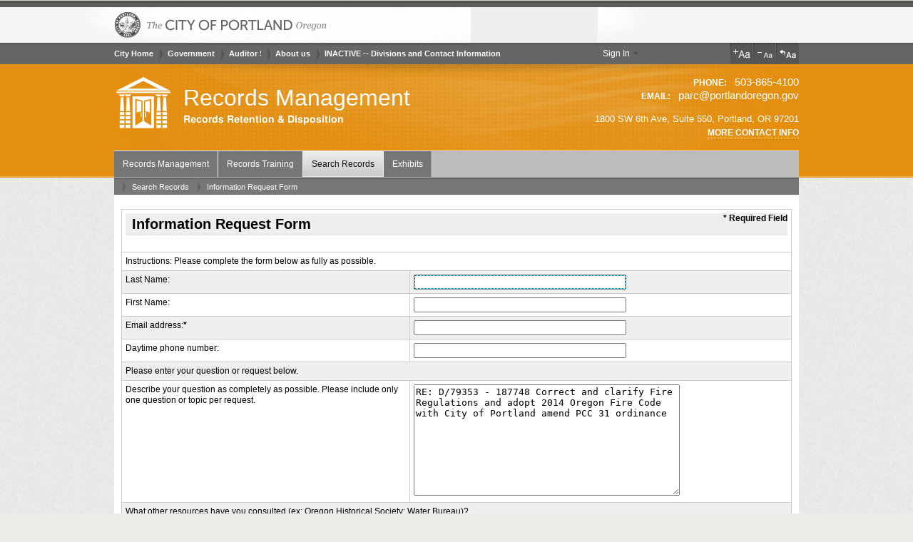

--- FILE ---
content_type: text/html;charset=UTF-8
request_url: https://www.portlandoregon.gov/archives/39969?input425_7=RE:%20D/79353%20-%20187748%20Correct%20and%20clarify%20Fire%20Regulations%20and%20adopt%202014%20Oregon%20Fire%20Code%20with%20City%20of%20Portland%20amend%20PCC%2031%20ordinance
body_size: 10341
content:

<!DOCTYPE html>
<html lang="en" id="top">
<head>
	<meta http-equiv="X-UA-Compatible" content="IE=edge" />
	<meta http-equiv="Content-Type" content="text/html; charset=UTF-8" />

	<title>Information Request Form | Information Request Form | The City of Portland, Oregon</title>

	
		<!-- Google Tag Manager "Live" -->
		<script>(function(w,d,s,l,i){w[l]=w[l]||[];w[l].push({'gtm.start':
		new Date().getTime(),event:'gtm.js'});var f=d.getElementsByTagName(s)[0],
		j=d.createElement(s),dl=l!='dataLayer'?'&l='+l:'';j.async=true;j.src=
		'https://www.googletagmanager.com/gtm.js?id='+i+dl+ '&gtm_auth=Uf-OYkdr4NXATuHatjZGig&gtm_preview=env-2&gtm_cookies_win=x';f.parentNode.insertBefore(j,f);
		})(window,document,'script','dataLayer','GTM-N6X472M');</script>
		<!-- End Google Tag Manager -->
	
		<meta class="swiftype" name="domain-identifier" data-type="string" content="portlandoregon.gov" />
		<meta class="swiftype" name="title" data-type="string" content="Information Request Form" />
		<meta class="swiftype" name="info" data-type="string" content="Information requests for the City Archives and Records Center" />
		<meta class="swiftype" name="published_at" data-type="date" content="2005-10-06T10:22:09.583-08:00" />
		<meta class="swiftype" name="modified_at" data-type="date" content="2006-01-27T15:53:58.980-08:00" />
		<meta class="swiftype" name="site" data-type="string" content="Records Management" />
		<meta class="swiftype" name="site_id" data-type="enum" content="231" />
		<meta class="swiftype" name="site_category_tree_id" data-type="enum" content="26978" />
		
			<meta class="swiftype" name="category_tree_name" data-type="string" content="Search Records" />
			<meta class="swiftype" name="category_tree_id" data-type="enum" content="39968" />
		
			<meta class="swiftype" name="category_tree_name" data-type="string" content="Information Request Form" />
			<meta class="swiftype" name="category_tree_id" data-type="enum" content="39969" />
		
			<meta class="swiftype" name="source_category_tree_name" data-type="string" content="PortlandOregon.gov" />
			<meta class="swiftype" name="source_category_tree_id" data-type="enum" content="25777" />
			
			<meta class="swiftype" name="source_category_tree_name" data-type="string" content="Government" />
			<meta class="swiftype" name="source_category_tree_id" data-type="enum" content="25783" />
			
			<meta class="swiftype" name="source_category_tree_name" data-type="string" content="Elected Officials" />
			<meta class="swiftype" name="source_category_tree_id" data-type="enum" content="25999" />
			
			<meta class="swiftype" name="source_category_tree_name" data-type="string" content="Auditor Simone Rede" />
			<meta class="swiftype" name="source_category_tree_id" data-type="enum" content="25948" />
			
			<meta class="swiftype" name="source_category_tree_name" data-type="string" content="About us" />
			<meta class="swiftype" name="source_category_tree_id" data-type="enum" content="27392" />
			
			<meta class="swiftype" name="source_category_tree_name" data-type="string" content="INACTIVE -- Divisions and Contact Information" />
			<meta class="swiftype" name="source_category_tree_id" data-type="enum" content="70120" />
			
			<meta class="swiftype" name="source_category_tree_name" data-type="string" content="Archives &amp; Records Management" />
			<meta class="swiftype" name="source_category_tree_id" data-type="enum" content="26978" />
			
			<meta class="swiftype" name="source_category_tree_name" data-type="string" content="Search Records" />
			<meta class="swiftype" name="source_category_tree_id" data-type="enum" content="39968" />
			
			<meta class="swiftype" name="source_category_tree_name" data-type="string" content="Information Request Form" />
			<meta class="swiftype" name="source_category_tree_id" data-type="enum" content="39969" />
				
		<meta class="swiftype" name="public" data-type="enum" content="1" />
	
	<meta name="geo.region" content="US-OR" />
	<meta name="geo.position" content="45.515012;-122.679096" />
	<meta name="geo.placename" content="Portland" />

	<link rel="shortcut icon" href="/favicon.ico" />
	<link class="stylesheet" rel="stylesheet" media="screen" href="/assets/css/main.css?v=19" />
	<link rel="stylesheet" media="print" href="/assets/css/print.css?v=19" />
	<link class="stylesheet" rel="stylesheet" href="/archives/custom.css?v=19" />

	
	<meta name="viewport" content="width=device-width, initial-scale=1.0, user-scalable=yes" />
	<link rel="stylesheet" href="/assets/css/responsive.css?v=19" />
	
	<link rel="stylesheet" href="/assets/plugins/flexslider/flexslider.css" />
	<link rel="stylesheet" href="/assets/css/flexslider-helper.css" />

	<link rel="stylesheet" href="/assets/css/slicknav.css" />
	<meta name="description" content="Archives and Records" />
	
	<meta name="google-translate-customization" content="e799eece73976f86-a253c18e65e47c88-gfd59d065d2ba044c-16" />
	<meta name="theme-color" content="#444" />
	
			<link rel="alternate" type="application/rss+xml" title="Information Request Form RSS Feed" href="/rss.cfm?c=39969" />
		
		<link rel="alternate" type="application/rss+xml" title="Records Management RSS Feed" href="/rss.cfm?c=26978" />
	
	<link rel="alternate" type="application/rss+xml" title="All Content RSS Feed" href="/rss.cfm" />
	<script type="text/javascript">
	var topPages = [];
	var latestPages = [];
	var base_path = '/archives/';
	</script>

	<script src="/shared/js/createWin.js"></script> 
<!--[if lt IE 9]>
	<script src="/assets/js/html5shiv.js" type="text/javascript"></script>
	<script src="/assets/js/html5shiv-printshiv.js" type="text/javascript"></script>
<![endif]-->
<!--[if lt IE 7]>
	<script src="/assets/js/ie6pngfix.js" type="text/javascript"></script>
<![endif]-->
</head>

<body id="pog-archives_and_records_management_division">
	
		<!-- Google Tag Manager (noscript) -->
		<noscript><iframe src="https://www.googletagmanager.com/ns.html?id=GTM-N6X472M&gtm_auth=Uf-OYkdr4NXATuHatjZGig&gtm_preview=env-2&gtm_cookies_win=x" height="0" width="0" style="display:none;visibility:hidden"></iframe></noscript>
		<!-- End Google Tag Manager (noscript) -->
	

	<div id="accessibility"><a href="#main-content">Skip to Main Content</a> <a href="#" class="style-off">View Text-Only</a></div>

	
		<script type="text/javascript">
			var pog_banner_cookie = '';
		</script>
	

	<header id="main-header">
		<div id="header-stripe">
			<div class="container_16">
				<h1 id="city-logo" class="hide-text"><a href="/">The City of Portland, Oregon</a></h1>
				<div id="mobile-nav-button"></div>

				<div class="clear"></div>
			</div>
		</div><!--/header-stripe -->
		<div class="clear"></div>
		<div id="utility-stripe">
			<div class="container_16">
				<nav id="breadcrumbs">
					
							<a href="/">City Home</a>
						
							<a href="/archives/25783" >Government</a>
						
							<a href="/archives/25999" >Elected Officials</a>
						
							<a href="/archives/25948" >Auditor Simone Rede</a>
						
							<a href="/archives/27392" >About us</a>
						
							<a href="/archives/70120" >INACTIVE -- Divisions and Contact Information</a>
						
				</nav>
				<section id="utility-tools">
					<ul id="utility-nav">
						
							<li><a href="https://www.portlandoregon.gov/archives/index.cfm?login=1&referer=/archives/39969" class="signin" rel="nofollow">Sign In</a>
								<fieldset id="signin-box">
									<form name="loginForm" action="https://www.portlandoregon.gov/archives/index.cfm?login=1" method="post" id="signin" >
										<input type="hidden" name="referer" value="/archives/39969">
										<ol>
											<li>
												<label for="username">Username or Email</label>
												<input id="username" name="user_name" value="" title="username" tabindex="4" type="text">
											</li>
											<li>
												<label for="password">Password</label>
												<input id="password" name="password" value="" title="password" tabindex="5" type="password">
											</li>
											<li class="submit-group">
												<input class="button" id="signin-submit" value="Sign in" tabindex="6" type="submit">
												<label id="remember-me" for="remember"><input id="remember" name="save_login" value="1" tabindex="7" type="checkbox"> Remember me</label>
											</li>
										</ol>
										<p class="forgot"><a href="/archives/?forgot=1&login=1&referer=%2Farchives%2F39969" title="If you remember your password, try logging in with your email" id="resend_password_link">Forgot your username or password?</a><br />
										<a href="/archives/?new=1&login=1&referer=%2Farchives%2F39969" title="Create an account here">Not signed up? Create an Account &raquo;</a></p>
										<input type="hidden" name="process_login" value="yes">
									</form>
								</fieldset>
							</li>
						
					</ul>

					
						<div id="google_translate_element"></div>
					

					<ul id="font-resize">
						<li class="font-increase"><a href="#increase-text" rel="nofollow">Increase Text Size</a></li>
						<li class="font-decrease"><a href="#decrease-text" rel="nofollow">Decrease Text Size</a></li>
						<li class="font-reset"><a href="#reset-text" rel="nofollow">Reset Text Size</a></li>
					</ul>
				</section>
			</div>
			<div class="clear"></div>
		</div><!--/utility-stripe -->
		<span id="under-stripe"></span>
	</header>

		<section class="container_16 trackit" id="branding-wrap">
			
			<header id="bureau-header" class="vcard">
				
					<section id="bureau-titles">
						
							<a href="/archives/"><img src="/archives/images/logo.png" alt="" class="logo" /></a>
						
						<hgroup>
							
									<h1 class="fn org"><a href="/archives/">Records Management</a></h1>
									<h2><a href="/archives/">Records Retention &amp; Disposition</a></h2>
								
						</hgroup>
					</section>
					<section id="bureau-contact-info">
						
						<div class="cell">
							<div class="bureau-phone-numbers">
								
								<p><span class="desc">phone:</span> <span class="tel"><span class="value">503-865-4100</span> <abbr class="type" title="work"></abbr></span></p>
								
								<p><span class="desc">email:</span> <span class="tel"><span class="value">parc@portlandoregon.gov</span> <abbr class="type" title="work"></abbr></span></p>
								
							</div>
							
							<p class="adr"><span class="street-address">1800 SW 6th Ave, Suite 550</span>, <span class="locality">Portland</span>, <span class="region">OR</span> <span class="postal-code">97201</span></p>
							
							<p class="more"><a href="/archives/article/557114">More Contact Info</a></p>
							
						</div>
					</section>
				
			</header>


			<nav id="bureau-nav" role="navigation">
				
				<section id="bureau-contact-info-mobile">
					<div class="bureau-phone-numbers">
						
							<p><span class="desc">phone:</span> <span class="tel"><span class="value"><a href="tel:503-865-4100">503-865-4100</a></span> <abbr class="type" title="work"></abbr></span></p>
						
							<p><span class="desc">email:</span> <span class="email"><span class="value"><a href="mailto:parc@portlandoregon.gov">parc@portlandoregon.gov</a></span> <abbr class="type" title="work"></abbr></span></p>
						
					</div>
					
					<p class="adr">
						<span class="street-address">1800 SW 6th Ave, Suite 550</span><br />
						<span class="locality">Portland</span>, <span class="region">OR</span> <span class="postal-code">97201</span>
					</p>
					
					<div class="more"><a href="/archives/article/557114">More Contact Info</a></div>
					
				</section>
				

				<ul>
				
							<li><a href="/archives/51813" class="">Records Management</a></li>
						
							<li><a href="/archives/59822" class="">Records Training</a></li>
						
							<li><a href="/archives/39968" class="current">Search Records</a></li>
						
							<li><a href="/archives/80605" class="">Exhibits</a></li>
						
				
				</ul>
				<br class="clear" />
			</nav>
			
			<div id="section-breadcrumbs">
				<nav>
					<a class="first" href="/archives/39968">Search Records</a> <a  href="/archives/39969">Information Request Form</a> 
					<div class="clear"></div>
				</nav>
			</div><!--/breadcrumbs -->
			
			<section id="content-wrap" class="tinymce">
				<div class="clear"></div>
				<div class="grid_16" id="main-content" data-swiftype-index="true">
					
					
		<link rel="stylesheet" href="//www.portlandoregon.gov/trackit/trackit.css">
		<script language="JavaScript" src="/shared/js/dw_tooltip/js/dw_init.js" type="text/javascript"></script>
		
		<script language="JavaScript" src="/shared/js/createWin.js"></script>
		
		<script language="Javascript">function addressVerify(b){var a=document.updateForm[b].value;a=a.replace(/^[\s]+/g,"");if(!a.length){alert("Please enter an address in any of these formats:\n\nSTREET ADDRESS: '1120 SW 5TH'\nINTERSECTION: 'SW 5TH AND MADISON'");return false;}createModalWin("/archives/index.cfm?&c=39969&action=VerifyAddress&FORM_NAME=updateForm&FIELD_NAME="+b+"&input_address="+a.replace(/\&/gi,"|"),"VerifyAddress",800,550,1,0,1);}function nullVerify(a){if(document.updateForm[a+"_x"].value!=0){document.updateForm[a+"_x"].value=0;document.updateForm[a+"_y"].value=0;document.updateForm[a+"_verify_button"].value="Verify Location";document.getElementById(a+"_desc").innerHTML='<i style="font-size:9px;">e.g.</i> 1120 SW 5TH <i style="font-size:9px;">or</i> 5TH AND MAIN';}}function selectContact(b,a){updateForm.contact_id.value=b;updateForm.contact_name.value=a;}function confirmArchive(){if(!confirm("After changing an item's status to Archived you will not be able to edit it except for the addition of notes\n\nDo you want to continue?\n\nOk = Yes, Cancel = No")){document.updateForm.status.selectedIndex=statusSelected;}}function confirmClose(){document.updateForm.write_close.value=confirm("Upon closing this item, do you want to send the closing confirmation to the contact?\n\nOk = Yes, Cancel = No")?1:0;}function updateWrite(a,b){document.updateForm[a].value=b==true?1:0;}function cancelLink(){return false;}function removeContact(){document.updateForm.contact_id.value=0;document.updateForm.contact_name.value="None Specified";}function deleteFile(a){if(document.updateForm["DelAttach"+a]){document.updateForm["DelAttach"+a].value=1;if(document.getElementById("RowAttach"+a)){document.getElementById("RowAttach"+a).style.display="none";}}}function checkAddressVerify(){return true;}function checkMultiFile(){var mFileList=new Array();var mFileName=new Array();for(i=0;i<mFileList.length;i++){if(eval(mFileList[i]+"_ms.count")<=1){alert(mFileName[i]+" is required");return false;}}return true;}function checkStatus(a){if(a=="A"){confirmArchive();}document.getElementById("refer_note").style.display=a=="R"?"block":"none";document.updateForm.auto_refer.value=a=="R"?"1":"0";statusSelected=document.updateForm.status.selectedIndex;}function checkDeviceStatus(){return true;} </script>

		
			<script src="https://www.google.com/recaptcha/api.js" async defer></script>
			<script>
				function reCaptcha() {
					var response = grecaptcha.getResponse();
					if(response.length == 0) { 
						//reCaptcha not verified
						alert("Please Verify You Are Human!");
						return false;
					}
					return true;
				} 
			</script>	
			

		<form id="updateForm" name="updateForm" style="margin:0;" enctype="multipart/form-data" action="/archives/index.cfm?&c=39969&anonymous=yes" method="POST">
		
	
	<script type="text/javascript" src="/shared/js/arrays.js"></script>
	<script type="text/javascript"> var rFND2D=new Array("date_received","input425_4");var rFDD2D=new Array("Date Received","Email address:");var rFMD2D=new Array("","");var rFMinD2D=new Array("","");var rFMaxD2D=new Array("","");var rFREsD2D=new Array("^(0?[1-9]|1[012])\\/(0?[1-9]|[12]\\d|3[01])\\/(19|20)?\\d\\d( \\d\\d:\\d\\d:\\d\\d)?$","");var rFFD2D=new Array("mm/dd/yyyy [hh:mm:ss]","");var rFNOD2D=new Array("1","0");var rFFoD2D=new Array("0","0");var formD2D=document.updateForm;var isrD2D=" is required\n";var isiD2D=" is invalid. ";function formValidateD2D(){var errorMsg=new String();var abort=false;if(rFND2D.length){for(var i=0;i<rFND2D.length;i++){var field=formD2D[rFND2D[i]];var verror=0;if(rFREsD2D[i].length){var value=field.value;var regEx=new RegExp(rFREsD2D[i]);if(!value.length&&rFNOD2D[i]==0&&abort==false){verror=1;errorMsg=errorMsg+rFDD2D[i]+isrD2D;}else{if(value.length&&!regEx.test(value)){verror=1;errorMsg=rFMD2D[i].length?errorMsg+rFMD2D[i]+"\n":errorMsg+rFDD2D[i]+isiD2D+"Format: "+rFFD2D[i]+"\n";}}}else{if(field.type=="select-one"){if(field.selectedIndex==0){verror=1;errorMsg=rFMD2D[i].length?errorMsg+rFMD2D[i]+"\n":errorMsg+rFDD2D[i]+isrD2D;}}else{if(field.type=="select-multiple"){if(field.selectedIndex==-1){verror=1;errorMsg=rFMD2D[i].length?errorMsg+rFMD2D[i]+"\n":errorMsg+rFDD2D[i]+isrD2D;}}else{if(field.type=="checkbox"){if(!field.checked){verror=1;errorMsg=rFMD2D[i].length?errorMsg+rFMD2D[i]+"\n":errorMsg+rFDD2D[i]+isrD2D;}}else{if(field.length){radioError=1;for(var j=0;j<field.length;j++){if(field[j].checked){radioError=0;}}if(radioError){verror=1;errorMsg=rFMD2D[i].length?errorMsg+rFMD2D[i]+"\n":errorMsg+rFDD2D[i]+isrD2D;}}else{if(field.value.length<1){verror=1;errorMsg=rFMD2D[i].length?errorMsg+rFMD2D[i]+"\n":errorMsg+rFDD2D[i]+isrD2D;}}}}}}if(!verror&&(rFMinD2D[i].length||rFMaxD2D[i].length)){var value=field.value;if(value.length){if(rFMinD2D[i].length&&rFMaxD2D[i].length){thisError="Value must be a number between "+rFMinD2D[i]+" and "+rFMaxD2D[i]+" inclusively";}else{if(rFMinD2D[i].length){thisError=" Value must be greater than or equal to "+rFMinD2D[i];}else{if(rFMaxD2D[i].length){thisError=" Value must be less than or equal to "+rFMaxD2D[i];}}}if(value!=parseFloat(value)){errorMsg=rFMD2D[i].length?errorMsg+rFMD2D[i]+"\n":errorMsg+rFDD2D[i]+isiD2D+thisError+"\n";}else{value=parseFloat(value);if(rFMinD2D[i].length&&value<rFMinD2D[i]){errorMsg=rFMD2D[i].length?errorMsg+rFMD2D[i]+"\n":errorMsg+rFDD2D[i]+isiD2D+thisError+"\n";}if(rFMaxD2D[i].length&&value>rFMaxD2D[i]){errorMsg=rFMD2D[i].length?errorMsg+rFMD2D[i]+"\n":errorMsg+rFDD2D[i]+isiD2D+thisError+"\n";}}}}}}if(errorMsg.length>0){alert("The following error(s) occurred:\n\n"+errorMsg);if(formD2D.submit_btn){formD2D.submit_btn.disabled=false;}return false;}else{if(eval("checkAddressVerify()&&checkMultiFile()&&checkDeviceStatus()&&reCaptcha()")==false){if(formD2D.submit_btn){formD2D.submit_btn.disabled=false;}return false;}}if(formD2D.submit_btn){formD2D.submit_btn.disabled=true;}return true;}function addValidationInputD2D(a,g,d,f,h,b,e,i,c){rFND2D=arrayAppend(rFND2D,a);rFDD2D=arrayAppend(rFDD2D,g);rFMD2D=arrayAppend(rFMD2D,d);rFMinD2D=arrayAppend(rFMinD2D,f);rFMaxD2D=arrayAppend(rFMaxD2D,h);rFREsD2D=arrayAppend(rFREsD2D,b);rFFD2D=arrayAppend(rFFD2D,e);rFNOD2D=arrayAppend(rFNOD2D,i);rFFoD2D=arrayAppend(rFFoD2D,c);}function deleteValidationInputD2D(a){var b=arrayFind(rFND2D,a);if(b>=0){rFND2D=arrayDeleteAt(rFND2D,b);rFDD2D=arrayDeleteAt(rFDD2D,b);rFMD2D=arrayDeleteAt(rFMD2D,b);rFMinD2D=arrayDeleteAt(rFMinD2D,b);rFMaxD2D=arrayDeleteAt(rFMaxD2D,b);rFREsD2D=arrayDeleteAt(rFREsD2D,b);rFFD2D=arrayDeleteAt(rFFD2D,b);rFNOD2D=arrayDeleteAt(rFNOD2D,b);rFFoD2D=arrayDeleteAt(rFFoD2D,b);}}formD2D.onsubmit=function(){return formValidateD2D();}; </script>

		<input type="hidden" name="action" value="UpdateItemAct">
		<input type="hidden" name="display_header" value="1">
		<input type="hidden" name="auto_refer" value="0">
		
			<input type=hidden name="status" value="O">
			<input type=hidden name="category_id" value="425">
			<input type=hidden name="contact_type_id" value="194">
			<input type=hidden name="contact_id" value="0">
			<input type=hidden name="date_received" value="">
		
			<table id="trackitForm" border=0 cellpadding=3 cellspacing=0 class="updateItem borderedForm trackit-425">
			
			<tr>
				<td valign=bottom colspan=2 class="tableHeader">
					<b class=reqHeader style="float:right">* Required Field</b>
					<h1><b class=subHeader>Information Request Form</b></h1>
				</td>
			</tr>
		
					<tr>
					
						<td valign=top class=subHeader colspan=2>
							Instructions:  Please complete the form below as fully as possible. 
						</td>
					
					</tr>
				
					<tr>
					
						<td  class="label" valign="top" style="width:300px"><label for="input425_2">Last Name:</label></td>
						
						<td  valign="top" class="inputField" style="width:400px;">
						
								<input type="text" style="width:290px;" id="input425_2" name="input425_2" value="" tabIndex="1" maxlength="1000">
							
						</td>
					
					</tr>
				
					<tr>
					
						<td  class="label" valign="top" style="width:300px"><label for="input425_3">First Name:</label></td>
						
						<td  valign="top" class="inputField" style="width:400px;">
						
								<input type="text" style="width:290px;" id="input425_3" name="input425_3" value="" tabIndex="2" maxlength="1000">
							
						</td>
					
					</tr>
				
					<tr>
					
						<td  class="label" valign="top" style="width:300px"><label for="input425_4">Email address:</label><b>*</b></td>
						
						<td  valign="top" class="inputField" style="width:400px;">
						
								<input type="text" style="width:290px;" id="input425_4" name="input425_4" value="" tabIndex="3" maxlength="1000">
							
						</td>
					
					</tr>
				
					<tr>
					
						<td  class="label" valign="top" style="width:300px"><label for="input425_5">Daytime phone number:</label></td>
						
						<td  valign="top" class="inputField" style="width:400px;">
						
								<input type="text" style="width:290px;" id="input425_5" name="input425_5" value="" tabIndex="4" maxlength="1000">
							
						</td>
					
					</tr>
				
					<tr>
					
						<td valign=top class=subHeader colspan=2>
							Please enter your question or request below.  
						</td>
					
					</tr>
				
					<tr>
					
						<td  class="label" valign="top" style="width:300px"><label for="input425_7">Describe your question as completely as possible.  Please include only one question or topic per request. </label></td>
						
						<td  valign="top" class="inputField" style="width:400px;">
						
								<textarea id="input425_7" name="input425_7" cols="44" style="height:150px;" tabIndex="5">RE: D/79353 - 187748 Correct and clarify Fire Regulations and adopt 2014 Oregon Fire Code with City of Portland amend PCC 31 ordinance</textarea>
							
						</td>
					
					</tr>
				
					<tr>
					
						<td valign=top class=subHeader colspan=2>
							What other resources have you consulted (ex: Oregon Historical Society; Water Bureau)? 
						</td>
					
					</tr>
				
					<tr>
					
						<td  class="label" valign="top" style="width:300px"><label for="input425_9">Please list places you've already checked with:</label></td>
						
						<td  valign="top" class="inputField" style="width:400px;">
						
								<input type="text" style="width:290px;" id="input425_9" name="input425_9" value="" tabIndex="6" maxlength="1000">
							
						</td>
					
					</tr>
				
					<tr>
					
						<td  class="label" valign="top" style="width:300px"><label for="input425_10">Dates and times you are available:</label></td>
						
						<td  valign="top" class="inputField" style="width:400px;">
						
								<input type="text" style="width:290px;" id="input425_10" name="input425_10" value="" tabIndex="7" maxlength="1000">
							
						</td>
					
					</tr>
				
					<tr>
					
						<td valign=top class=subHeader colspan=2>
							Before submitting your request, please review the information below: <p><span class="helpText">The City Archives contains records created by or for city government agencies.  This does not include birth, death, court, or property records - which are the responsibility of other agencies.  The following resources will direct you to these and other commonly requested records that are not held by the City Archives.</span></p>
						</td>
					
					</tr>
				
					<tr>
					
						<td valign=top class=subHeader colspan=2>
							Birth and Death Records <p><span class="helpText">If you are looking for birth or death certificates, please contact the State of Oregon at 971-673-1190 or visit their website at http://oregon.gov/DHS/ph/chs/order/faqs.shtml.</span></p>
						</td>
					
					</tr>
				
					<tr>
					
						<td valign=top class=subHeader colspan=2>
							Police Records <p><span class="helpText">If you are looking for police records, please contact Portland Police Bureau Records at 503-823-0043.</span></p>
						</td>
					
					</tr>
				
					<tr>
					
						<td valign=top class=subHeader colspan=2>
							City Agency Records not stored at the Archives & Records Center <p><span class="helpText">Depending on your request, some of the information you seek may not be stored at the Archives & Records Center.  An archivist will refer you to the appropriate agencies.</span></p>
						</td>
					
					</tr>
				
					<tr>
					
						<td valign=top class=subHeader colspan=2>
							For information about our Research Room open hours and where we are located <p><span class="helpText">http://www.portlandonline.com/auditor/index.cfm?c=51811&a=298195</span></p>
						</td>
					
					</tr>
				
					<tr>
					
						<td valign=top class=subHeader colspan=2>
							Commonly Requested Numbers <p><span class="helpText">For a list of commonly requested phone numbers, please copy and paste the following link into your browser:  http://www.portlandonline.com/auditor/index.cfm?c=51811&a=280658</span></p>
						</td>
					
					</tr>
				
					<tr>
						<td class="label" valign="top" style="width:300px">&nbsp;</td>
						<td valign="top" class="inputField" style="width:400px;">
							<div class="g-recaptcha" data-sitekey="6LfUYpkmAAAAAP7dt0JlUc8kXTrffa3yPmk4Ym0o"></div>		
						</td>
					</tr>
				
			<tr>
				<td class="columnTotal" align=right nowrap colspan=2>
					<input tabIndex="8" type="submit" value="Submit" name="submit_btn" id="submit_btn"></td>
				</td>
			</tr>
		
		</table>
		
		</form>

		
			<script language="Javascript">try{document.updateForm.input425_2.focus();}catch(err){} </script>
		
		<script src="/shared/js/dw_tooltip/js/dw_event.js" type="text/javascript"></script>
		<script src="/shared/js/dw_tooltip/js/dw_viewport.js" type="text/javascript"></script>
		<script src="/shared/js/dw_tooltip/js/dw_tooltip.js" type="text/javascript"></script>
	
				</div><!--/main-content -->
				<div class="clear"></div>
			</section><!--/content-wrap -->
		</section>
		<footer id="footer">
			<div class="container_16">
				<a class="backtotop" href="#top">Back to Top</a>
				<div id="footer-directory">
					<nav>
						<ul>
							<li class="grid_4">
								<h4>City of Portland</h4>
								<ul>
									<li><a href="/25780">Community</a></li>
									<li><a href="/27456">Business</a></li>
									<li><a href="http://www.travelportland.com/">Visitors</a></li>
									<li><a href="/25783">Government</a></li>
									<li><a href="/brfs/69869">Investor Information</a></li>
								</ul>
							</li>
							<li class="grid_4">
								<h4>Site Menu</h4>
								<ul>
								
											<li><a href="/archives/51813" >Records Management</a></li>
										
											<li><a href="/archives/59822" >Records Training</a></li>
										
											<li><a href="/archives/39968" >Search Records</a></li>
										
											<li><a href="/archives/80605" >Exhibits</a></li>
										
								</ul>
							</li>
							<li class="grid_4">
								<h4>Access</h4>
								
								<ul>
									<li><a href="?&amp;input425_7=RE%3A%20D%2F79353%20%2D%20187748%20Correct%20and%20clarify%20Fire%20Regulations%20and%20adopt%202014%20Oregon%20Fire%20Code%20with%20City%20of%20Portland%20amend%20PCC%2031%20ordinance&amp;login=1&amp;show_message=1" rel="nofollow">Subscribe</a></li>
									<li><a id="pog_website_feedback" href="https://www.portland.gov/feedback">Website Feedback</a></li>
									<li><a class="toggleCSS" href="#" rel="nofollow">View Text-Only</a></li>
									<li><a href="/oehr/66532">Request ADA Accommodation</a></li>
									<li><a href="javascript:createModalWin('/archives/index.cfm?Popup9D3E4AB1D13707BD33884CB15F1AE916=1&amp;&amp;c=39969&amp;input425_7=RE%3A%20D%2F79353%20%2D%20187748%20Correct%20and%20clarify%20Fire%20Regulations%20and%20adopt%202014%20Oregon%20Fire%20Code%20with%20City%20of%20Portland%20amend%20PCC%2031%20ordinance','Popup9D3E4AB1D13707BD33884CB15F1AE916',600,500,1,0,1);" rel="nofollow">Privacy Policy</a></li>
									<li><a href="javascript:createModalWin('/archives/index.cfm?Popup9968C45E83A85BA6172FB91457C43687=1&amp;&amp;c=39969&amp;input425_7=RE%3A%20D%2F79353%20%2D%20187748%20Correct%20and%20clarify%20Fire%20Regulations%20and%20adopt%202014%20Oregon%20Fire%20Code%20with%20City%20of%20Portland%20amend%20PCC%2031%20ordinance','Popup9968C45E83A85BA6172FB91457C43687',600,350,1,0,1);" rel="nofollow">Captioning / Transcription Policy</a></li>
								</ul>
							</li>
						</ul>
					</nav>
 					<div class="clear"></div>
				</div>
				<div class="grid_12">
					<p id="copyright">&copy; Copyright 2026 City of Portland, Oregon, USA</p>
				</div>
				<div id="seal-footer-wrapper" class="grid_4">
					<img id="seal-footer" src="/assets/images/city-seal-footer.png" alt="" width="76" height="76" />
				</div>
				
				<div class="clear"></div>
			</div>
			
		</footer>

		

		
		<script src="//ajax.googleapis.com/ajax/libs/jquery/1.7.2/jquery.min.js"></script>
		<script src="//ajax.googleapis.com/ajax/libs/jqueryui/1.10.3/jquery-ui.min.js"></script>
		<script src="//ajax.microsoft.com/ajax/jquery.templates/beta1/jquery.tmpl.min.js"></script>
		
		

		
		<script src="/assets/js/functions.js?v=12"></script>
		

		<script src="/assets/plugins/flexslider/jquery.flexslider-min.js"></script>


		
		<script src="/assets/plugins/breadcrumbs/breadcrumbs.js"></script>
		<script src="/shared/js/jquery/secretAgent.js" type="text/javascript"></script>
		<script src="/assets/js/twitterfeed.js"></script>
		<script src="/assets/plugins/flictures/jquery.flictures.js"></script>
		<script src="/assets/plugins/facebooktures/jquery.facebooktures.js"></script>
		<script src="/shared/js/platform.js"></script>
		<script src="/shared/js/jquery/breakpoints.js"></script>
		<script src="/shared/js/jquery/SlickNav/jquery.slicknav.min.js"></script>

		
		<script>
			/* Google Analytics now loaded via Google Tag Manager */
			// Log client-side JavaScript errors
			window.onerror = function(message, file, line) {
			   var sFormattedMessage = '[' + file + ' (' + line + ')] ' + message;
			   ga('send', 'event', 'Exceptions', 'Application', sFormattedMessage, null, {'nonInteraction': 1});
			}
		</script>

		

			<script type="text/javascript">
				function googleTranslateElementInit() {
					var settings = {pageLanguage: 'en', gaTrack: true, gaId: 'UA-6858269-4'};
					new google.translate.TranslateElement(settings, 'google_translate_element');
				}
			</script>
			<script type="text/javascript" src="//translate.google.com/translate_a/element.js?cb=googleTranslateElementInit"></script>
		
	</body>
</html>

<!-- Timestamp: {ts '2026-01-21 13:21:03'} -->
<!-- Last updated: {ts '2026-01-21 03:40:02'} -->
<!-- Last updated: {ts '2026-01-21 03:40:02'} (page,content,category_tree,content_category) -->
<!-- Page cached: No -->
<!-- Async update: No -->

<!-- Get Page Tree Cached Query: [4C_Cache]..cache_getPageTree_05AC75BD7E514F73D28BF871EBFC0D80 -->
<!-- Get Page Tree:  -->


--- FILE ---
content_type: text/html; charset=utf-8
request_url: https://www.google.com/recaptcha/api2/anchor?ar=1&k=6LfUYpkmAAAAAP7dt0JlUc8kXTrffa3yPmk4Ym0o&co=aHR0cHM6Ly93d3cucG9ydGxhbmRvcmVnb24uZ292OjQ0Mw..&hl=en&v=PoyoqOPhxBO7pBk68S4YbpHZ&size=normal&anchor-ms=20000&execute-ms=30000&cb=ew7w0uvoy59q
body_size: 49429
content:
<!DOCTYPE HTML><html dir="ltr" lang="en"><head><meta http-equiv="Content-Type" content="text/html; charset=UTF-8">
<meta http-equiv="X-UA-Compatible" content="IE=edge">
<title>reCAPTCHA</title>
<style type="text/css">
/* cyrillic-ext */
@font-face {
  font-family: 'Roboto';
  font-style: normal;
  font-weight: 400;
  font-stretch: 100%;
  src: url(//fonts.gstatic.com/s/roboto/v48/KFO7CnqEu92Fr1ME7kSn66aGLdTylUAMa3GUBHMdazTgWw.woff2) format('woff2');
  unicode-range: U+0460-052F, U+1C80-1C8A, U+20B4, U+2DE0-2DFF, U+A640-A69F, U+FE2E-FE2F;
}
/* cyrillic */
@font-face {
  font-family: 'Roboto';
  font-style: normal;
  font-weight: 400;
  font-stretch: 100%;
  src: url(//fonts.gstatic.com/s/roboto/v48/KFO7CnqEu92Fr1ME7kSn66aGLdTylUAMa3iUBHMdazTgWw.woff2) format('woff2');
  unicode-range: U+0301, U+0400-045F, U+0490-0491, U+04B0-04B1, U+2116;
}
/* greek-ext */
@font-face {
  font-family: 'Roboto';
  font-style: normal;
  font-weight: 400;
  font-stretch: 100%;
  src: url(//fonts.gstatic.com/s/roboto/v48/KFO7CnqEu92Fr1ME7kSn66aGLdTylUAMa3CUBHMdazTgWw.woff2) format('woff2');
  unicode-range: U+1F00-1FFF;
}
/* greek */
@font-face {
  font-family: 'Roboto';
  font-style: normal;
  font-weight: 400;
  font-stretch: 100%;
  src: url(//fonts.gstatic.com/s/roboto/v48/KFO7CnqEu92Fr1ME7kSn66aGLdTylUAMa3-UBHMdazTgWw.woff2) format('woff2');
  unicode-range: U+0370-0377, U+037A-037F, U+0384-038A, U+038C, U+038E-03A1, U+03A3-03FF;
}
/* math */
@font-face {
  font-family: 'Roboto';
  font-style: normal;
  font-weight: 400;
  font-stretch: 100%;
  src: url(//fonts.gstatic.com/s/roboto/v48/KFO7CnqEu92Fr1ME7kSn66aGLdTylUAMawCUBHMdazTgWw.woff2) format('woff2');
  unicode-range: U+0302-0303, U+0305, U+0307-0308, U+0310, U+0312, U+0315, U+031A, U+0326-0327, U+032C, U+032F-0330, U+0332-0333, U+0338, U+033A, U+0346, U+034D, U+0391-03A1, U+03A3-03A9, U+03B1-03C9, U+03D1, U+03D5-03D6, U+03F0-03F1, U+03F4-03F5, U+2016-2017, U+2034-2038, U+203C, U+2040, U+2043, U+2047, U+2050, U+2057, U+205F, U+2070-2071, U+2074-208E, U+2090-209C, U+20D0-20DC, U+20E1, U+20E5-20EF, U+2100-2112, U+2114-2115, U+2117-2121, U+2123-214F, U+2190, U+2192, U+2194-21AE, U+21B0-21E5, U+21F1-21F2, U+21F4-2211, U+2213-2214, U+2216-22FF, U+2308-230B, U+2310, U+2319, U+231C-2321, U+2336-237A, U+237C, U+2395, U+239B-23B7, U+23D0, U+23DC-23E1, U+2474-2475, U+25AF, U+25B3, U+25B7, U+25BD, U+25C1, U+25CA, U+25CC, U+25FB, U+266D-266F, U+27C0-27FF, U+2900-2AFF, U+2B0E-2B11, U+2B30-2B4C, U+2BFE, U+3030, U+FF5B, U+FF5D, U+1D400-1D7FF, U+1EE00-1EEFF;
}
/* symbols */
@font-face {
  font-family: 'Roboto';
  font-style: normal;
  font-weight: 400;
  font-stretch: 100%;
  src: url(//fonts.gstatic.com/s/roboto/v48/KFO7CnqEu92Fr1ME7kSn66aGLdTylUAMaxKUBHMdazTgWw.woff2) format('woff2');
  unicode-range: U+0001-000C, U+000E-001F, U+007F-009F, U+20DD-20E0, U+20E2-20E4, U+2150-218F, U+2190, U+2192, U+2194-2199, U+21AF, U+21E6-21F0, U+21F3, U+2218-2219, U+2299, U+22C4-22C6, U+2300-243F, U+2440-244A, U+2460-24FF, U+25A0-27BF, U+2800-28FF, U+2921-2922, U+2981, U+29BF, U+29EB, U+2B00-2BFF, U+4DC0-4DFF, U+FFF9-FFFB, U+10140-1018E, U+10190-1019C, U+101A0, U+101D0-101FD, U+102E0-102FB, U+10E60-10E7E, U+1D2C0-1D2D3, U+1D2E0-1D37F, U+1F000-1F0FF, U+1F100-1F1AD, U+1F1E6-1F1FF, U+1F30D-1F30F, U+1F315, U+1F31C, U+1F31E, U+1F320-1F32C, U+1F336, U+1F378, U+1F37D, U+1F382, U+1F393-1F39F, U+1F3A7-1F3A8, U+1F3AC-1F3AF, U+1F3C2, U+1F3C4-1F3C6, U+1F3CA-1F3CE, U+1F3D4-1F3E0, U+1F3ED, U+1F3F1-1F3F3, U+1F3F5-1F3F7, U+1F408, U+1F415, U+1F41F, U+1F426, U+1F43F, U+1F441-1F442, U+1F444, U+1F446-1F449, U+1F44C-1F44E, U+1F453, U+1F46A, U+1F47D, U+1F4A3, U+1F4B0, U+1F4B3, U+1F4B9, U+1F4BB, U+1F4BF, U+1F4C8-1F4CB, U+1F4D6, U+1F4DA, U+1F4DF, U+1F4E3-1F4E6, U+1F4EA-1F4ED, U+1F4F7, U+1F4F9-1F4FB, U+1F4FD-1F4FE, U+1F503, U+1F507-1F50B, U+1F50D, U+1F512-1F513, U+1F53E-1F54A, U+1F54F-1F5FA, U+1F610, U+1F650-1F67F, U+1F687, U+1F68D, U+1F691, U+1F694, U+1F698, U+1F6AD, U+1F6B2, U+1F6B9-1F6BA, U+1F6BC, U+1F6C6-1F6CF, U+1F6D3-1F6D7, U+1F6E0-1F6EA, U+1F6F0-1F6F3, U+1F6F7-1F6FC, U+1F700-1F7FF, U+1F800-1F80B, U+1F810-1F847, U+1F850-1F859, U+1F860-1F887, U+1F890-1F8AD, U+1F8B0-1F8BB, U+1F8C0-1F8C1, U+1F900-1F90B, U+1F93B, U+1F946, U+1F984, U+1F996, U+1F9E9, U+1FA00-1FA6F, U+1FA70-1FA7C, U+1FA80-1FA89, U+1FA8F-1FAC6, U+1FACE-1FADC, U+1FADF-1FAE9, U+1FAF0-1FAF8, U+1FB00-1FBFF;
}
/* vietnamese */
@font-face {
  font-family: 'Roboto';
  font-style: normal;
  font-weight: 400;
  font-stretch: 100%;
  src: url(//fonts.gstatic.com/s/roboto/v48/KFO7CnqEu92Fr1ME7kSn66aGLdTylUAMa3OUBHMdazTgWw.woff2) format('woff2');
  unicode-range: U+0102-0103, U+0110-0111, U+0128-0129, U+0168-0169, U+01A0-01A1, U+01AF-01B0, U+0300-0301, U+0303-0304, U+0308-0309, U+0323, U+0329, U+1EA0-1EF9, U+20AB;
}
/* latin-ext */
@font-face {
  font-family: 'Roboto';
  font-style: normal;
  font-weight: 400;
  font-stretch: 100%;
  src: url(//fonts.gstatic.com/s/roboto/v48/KFO7CnqEu92Fr1ME7kSn66aGLdTylUAMa3KUBHMdazTgWw.woff2) format('woff2');
  unicode-range: U+0100-02BA, U+02BD-02C5, U+02C7-02CC, U+02CE-02D7, U+02DD-02FF, U+0304, U+0308, U+0329, U+1D00-1DBF, U+1E00-1E9F, U+1EF2-1EFF, U+2020, U+20A0-20AB, U+20AD-20C0, U+2113, U+2C60-2C7F, U+A720-A7FF;
}
/* latin */
@font-face {
  font-family: 'Roboto';
  font-style: normal;
  font-weight: 400;
  font-stretch: 100%;
  src: url(//fonts.gstatic.com/s/roboto/v48/KFO7CnqEu92Fr1ME7kSn66aGLdTylUAMa3yUBHMdazQ.woff2) format('woff2');
  unicode-range: U+0000-00FF, U+0131, U+0152-0153, U+02BB-02BC, U+02C6, U+02DA, U+02DC, U+0304, U+0308, U+0329, U+2000-206F, U+20AC, U+2122, U+2191, U+2193, U+2212, U+2215, U+FEFF, U+FFFD;
}
/* cyrillic-ext */
@font-face {
  font-family: 'Roboto';
  font-style: normal;
  font-weight: 500;
  font-stretch: 100%;
  src: url(//fonts.gstatic.com/s/roboto/v48/KFO7CnqEu92Fr1ME7kSn66aGLdTylUAMa3GUBHMdazTgWw.woff2) format('woff2');
  unicode-range: U+0460-052F, U+1C80-1C8A, U+20B4, U+2DE0-2DFF, U+A640-A69F, U+FE2E-FE2F;
}
/* cyrillic */
@font-face {
  font-family: 'Roboto';
  font-style: normal;
  font-weight: 500;
  font-stretch: 100%;
  src: url(//fonts.gstatic.com/s/roboto/v48/KFO7CnqEu92Fr1ME7kSn66aGLdTylUAMa3iUBHMdazTgWw.woff2) format('woff2');
  unicode-range: U+0301, U+0400-045F, U+0490-0491, U+04B0-04B1, U+2116;
}
/* greek-ext */
@font-face {
  font-family: 'Roboto';
  font-style: normal;
  font-weight: 500;
  font-stretch: 100%;
  src: url(//fonts.gstatic.com/s/roboto/v48/KFO7CnqEu92Fr1ME7kSn66aGLdTylUAMa3CUBHMdazTgWw.woff2) format('woff2');
  unicode-range: U+1F00-1FFF;
}
/* greek */
@font-face {
  font-family: 'Roboto';
  font-style: normal;
  font-weight: 500;
  font-stretch: 100%;
  src: url(//fonts.gstatic.com/s/roboto/v48/KFO7CnqEu92Fr1ME7kSn66aGLdTylUAMa3-UBHMdazTgWw.woff2) format('woff2');
  unicode-range: U+0370-0377, U+037A-037F, U+0384-038A, U+038C, U+038E-03A1, U+03A3-03FF;
}
/* math */
@font-face {
  font-family: 'Roboto';
  font-style: normal;
  font-weight: 500;
  font-stretch: 100%;
  src: url(//fonts.gstatic.com/s/roboto/v48/KFO7CnqEu92Fr1ME7kSn66aGLdTylUAMawCUBHMdazTgWw.woff2) format('woff2');
  unicode-range: U+0302-0303, U+0305, U+0307-0308, U+0310, U+0312, U+0315, U+031A, U+0326-0327, U+032C, U+032F-0330, U+0332-0333, U+0338, U+033A, U+0346, U+034D, U+0391-03A1, U+03A3-03A9, U+03B1-03C9, U+03D1, U+03D5-03D6, U+03F0-03F1, U+03F4-03F5, U+2016-2017, U+2034-2038, U+203C, U+2040, U+2043, U+2047, U+2050, U+2057, U+205F, U+2070-2071, U+2074-208E, U+2090-209C, U+20D0-20DC, U+20E1, U+20E5-20EF, U+2100-2112, U+2114-2115, U+2117-2121, U+2123-214F, U+2190, U+2192, U+2194-21AE, U+21B0-21E5, U+21F1-21F2, U+21F4-2211, U+2213-2214, U+2216-22FF, U+2308-230B, U+2310, U+2319, U+231C-2321, U+2336-237A, U+237C, U+2395, U+239B-23B7, U+23D0, U+23DC-23E1, U+2474-2475, U+25AF, U+25B3, U+25B7, U+25BD, U+25C1, U+25CA, U+25CC, U+25FB, U+266D-266F, U+27C0-27FF, U+2900-2AFF, U+2B0E-2B11, U+2B30-2B4C, U+2BFE, U+3030, U+FF5B, U+FF5D, U+1D400-1D7FF, U+1EE00-1EEFF;
}
/* symbols */
@font-face {
  font-family: 'Roboto';
  font-style: normal;
  font-weight: 500;
  font-stretch: 100%;
  src: url(//fonts.gstatic.com/s/roboto/v48/KFO7CnqEu92Fr1ME7kSn66aGLdTylUAMaxKUBHMdazTgWw.woff2) format('woff2');
  unicode-range: U+0001-000C, U+000E-001F, U+007F-009F, U+20DD-20E0, U+20E2-20E4, U+2150-218F, U+2190, U+2192, U+2194-2199, U+21AF, U+21E6-21F0, U+21F3, U+2218-2219, U+2299, U+22C4-22C6, U+2300-243F, U+2440-244A, U+2460-24FF, U+25A0-27BF, U+2800-28FF, U+2921-2922, U+2981, U+29BF, U+29EB, U+2B00-2BFF, U+4DC0-4DFF, U+FFF9-FFFB, U+10140-1018E, U+10190-1019C, U+101A0, U+101D0-101FD, U+102E0-102FB, U+10E60-10E7E, U+1D2C0-1D2D3, U+1D2E0-1D37F, U+1F000-1F0FF, U+1F100-1F1AD, U+1F1E6-1F1FF, U+1F30D-1F30F, U+1F315, U+1F31C, U+1F31E, U+1F320-1F32C, U+1F336, U+1F378, U+1F37D, U+1F382, U+1F393-1F39F, U+1F3A7-1F3A8, U+1F3AC-1F3AF, U+1F3C2, U+1F3C4-1F3C6, U+1F3CA-1F3CE, U+1F3D4-1F3E0, U+1F3ED, U+1F3F1-1F3F3, U+1F3F5-1F3F7, U+1F408, U+1F415, U+1F41F, U+1F426, U+1F43F, U+1F441-1F442, U+1F444, U+1F446-1F449, U+1F44C-1F44E, U+1F453, U+1F46A, U+1F47D, U+1F4A3, U+1F4B0, U+1F4B3, U+1F4B9, U+1F4BB, U+1F4BF, U+1F4C8-1F4CB, U+1F4D6, U+1F4DA, U+1F4DF, U+1F4E3-1F4E6, U+1F4EA-1F4ED, U+1F4F7, U+1F4F9-1F4FB, U+1F4FD-1F4FE, U+1F503, U+1F507-1F50B, U+1F50D, U+1F512-1F513, U+1F53E-1F54A, U+1F54F-1F5FA, U+1F610, U+1F650-1F67F, U+1F687, U+1F68D, U+1F691, U+1F694, U+1F698, U+1F6AD, U+1F6B2, U+1F6B9-1F6BA, U+1F6BC, U+1F6C6-1F6CF, U+1F6D3-1F6D7, U+1F6E0-1F6EA, U+1F6F0-1F6F3, U+1F6F7-1F6FC, U+1F700-1F7FF, U+1F800-1F80B, U+1F810-1F847, U+1F850-1F859, U+1F860-1F887, U+1F890-1F8AD, U+1F8B0-1F8BB, U+1F8C0-1F8C1, U+1F900-1F90B, U+1F93B, U+1F946, U+1F984, U+1F996, U+1F9E9, U+1FA00-1FA6F, U+1FA70-1FA7C, U+1FA80-1FA89, U+1FA8F-1FAC6, U+1FACE-1FADC, U+1FADF-1FAE9, U+1FAF0-1FAF8, U+1FB00-1FBFF;
}
/* vietnamese */
@font-face {
  font-family: 'Roboto';
  font-style: normal;
  font-weight: 500;
  font-stretch: 100%;
  src: url(//fonts.gstatic.com/s/roboto/v48/KFO7CnqEu92Fr1ME7kSn66aGLdTylUAMa3OUBHMdazTgWw.woff2) format('woff2');
  unicode-range: U+0102-0103, U+0110-0111, U+0128-0129, U+0168-0169, U+01A0-01A1, U+01AF-01B0, U+0300-0301, U+0303-0304, U+0308-0309, U+0323, U+0329, U+1EA0-1EF9, U+20AB;
}
/* latin-ext */
@font-face {
  font-family: 'Roboto';
  font-style: normal;
  font-weight: 500;
  font-stretch: 100%;
  src: url(//fonts.gstatic.com/s/roboto/v48/KFO7CnqEu92Fr1ME7kSn66aGLdTylUAMa3KUBHMdazTgWw.woff2) format('woff2');
  unicode-range: U+0100-02BA, U+02BD-02C5, U+02C7-02CC, U+02CE-02D7, U+02DD-02FF, U+0304, U+0308, U+0329, U+1D00-1DBF, U+1E00-1E9F, U+1EF2-1EFF, U+2020, U+20A0-20AB, U+20AD-20C0, U+2113, U+2C60-2C7F, U+A720-A7FF;
}
/* latin */
@font-face {
  font-family: 'Roboto';
  font-style: normal;
  font-weight: 500;
  font-stretch: 100%;
  src: url(//fonts.gstatic.com/s/roboto/v48/KFO7CnqEu92Fr1ME7kSn66aGLdTylUAMa3yUBHMdazQ.woff2) format('woff2');
  unicode-range: U+0000-00FF, U+0131, U+0152-0153, U+02BB-02BC, U+02C6, U+02DA, U+02DC, U+0304, U+0308, U+0329, U+2000-206F, U+20AC, U+2122, U+2191, U+2193, U+2212, U+2215, U+FEFF, U+FFFD;
}
/* cyrillic-ext */
@font-face {
  font-family: 'Roboto';
  font-style: normal;
  font-weight: 900;
  font-stretch: 100%;
  src: url(//fonts.gstatic.com/s/roboto/v48/KFO7CnqEu92Fr1ME7kSn66aGLdTylUAMa3GUBHMdazTgWw.woff2) format('woff2');
  unicode-range: U+0460-052F, U+1C80-1C8A, U+20B4, U+2DE0-2DFF, U+A640-A69F, U+FE2E-FE2F;
}
/* cyrillic */
@font-face {
  font-family: 'Roboto';
  font-style: normal;
  font-weight: 900;
  font-stretch: 100%;
  src: url(//fonts.gstatic.com/s/roboto/v48/KFO7CnqEu92Fr1ME7kSn66aGLdTylUAMa3iUBHMdazTgWw.woff2) format('woff2');
  unicode-range: U+0301, U+0400-045F, U+0490-0491, U+04B0-04B1, U+2116;
}
/* greek-ext */
@font-face {
  font-family: 'Roboto';
  font-style: normal;
  font-weight: 900;
  font-stretch: 100%;
  src: url(//fonts.gstatic.com/s/roboto/v48/KFO7CnqEu92Fr1ME7kSn66aGLdTylUAMa3CUBHMdazTgWw.woff2) format('woff2');
  unicode-range: U+1F00-1FFF;
}
/* greek */
@font-face {
  font-family: 'Roboto';
  font-style: normal;
  font-weight: 900;
  font-stretch: 100%;
  src: url(//fonts.gstatic.com/s/roboto/v48/KFO7CnqEu92Fr1ME7kSn66aGLdTylUAMa3-UBHMdazTgWw.woff2) format('woff2');
  unicode-range: U+0370-0377, U+037A-037F, U+0384-038A, U+038C, U+038E-03A1, U+03A3-03FF;
}
/* math */
@font-face {
  font-family: 'Roboto';
  font-style: normal;
  font-weight: 900;
  font-stretch: 100%;
  src: url(//fonts.gstatic.com/s/roboto/v48/KFO7CnqEu92Fr1ME7kSn66aGLdTylUAMawCUBHMdazTgWw.woff2) format('woff2');
  unicode-range: U+0302-0303, U+0305, U+0307-0308, U+0310, U+0312, U+0315, U+031A, U+0326-0327, U+032C, U+032F-0330, U+0332-0333, U+0338, U+033A, U+0346, U+034D, U+0391-03A1, U+03A3-03A9, U+03B1-03C9, U+03D1, U+03D5-03D6, U+03F0-03F1, U+03F4-03F5, U+2016-2017, U+2034-2038, U+203C, U+2040, U+2043, U+2047, U+2050, U+2057, U+205F, U+2070-2071, U+2074-208E, U+2090-209C, U+20D0-20DC, U+20E1, U+20E5-20EF, U+2100-2112, U+2114-2115, U+2117-2121, U+2123-214F, U+2190, U+2192, U+2194-21AE, U+21B0-21E5, U+21F1-21F2, U+21F4-2211, U+2213-2214, U+2216-22FF, U+2308-230B, U+2310, U+2319, U+231C-2321, U+2336-237A, U+237C, U+2395, U+239B-23B7, U+23D0, U+23DC-23E1, U+2474-2475, U+25AF, U+25B3, U+25B7, U+25BD, U+25C1, U+25CA, U+25CC, U+25FB, U+266D-266F, U+27C0-27FF, U+2900-2AFF, U+2B0E-2B11, U+2B30-2B4C, U+2BFE, U+3030, U+FF5B, U+FF5D, U+1D400-1D7FF, U+1EE00-1EEFF;
}
/* symbols */
@font-face {
  font-family: 'Roboto';
  font-style: normal;
  font-weight: 900;
  font-stretch: 100%;
  src: url(//fonts.gstatic.com/s/roboto/v48/KFO7CnqEu92Fr1ME7kSn66aGLdTylUAMaxKUBHMdazTgWw.woff2) format('woff2');
  unicode-range: U+0001-000C, U+000E-001F, U+007F-009F, U+20DD-20E0, U+20E2-20E4, U+2150-218F, U+2190, U+2192, U+2194-2199, U+21AF, U+21E6-21F0, U+21F3, U+2218-2219, U+2299, U+22C4-22C6, U+2300-243F, U+2440-244A, U+2460-24FF, U+25A0-27BF, U+2800-28FF, U+2921-2922, U+2981, U+29BF, U+29EB, U+2B00-2BFF, U+4DC0-4DFF, U+FFF9-FFFB, U+10140-1018E, U+10190-1019C, U+101A0, U+101D0-101FD, U+102E0-102FB, U+10E60-10E7E, U+1D2C0-1D2D3, U+1D2E0-1D37F, U+1F000-1F0FF, U+1F100-1F1AD, U+1F1E6-1F1FF, U+1F30D-1F30F, U+1F315, U+1F31C, U+1F31E, U+1F320-1F32C, U+1F336, U+1F378, U+1F37D, U+1F382, U+1F393-1F39F, U+1F3A7-1F3A8, U+1F3AC-1F3AF, U+1F3C2, U+1F3C4-1F3C6, U+1F3CA-1F3CE, U+1F3D4-1F3E0, U+1F3ED, U+1F3F1-1F3F3, U+1F3F5-1F3F7, U+1F408, U+1F415, U+1F41F, U+1F426, U+1F43F, U+1F441-1F442, U+1F444, U+1F446-1F449, U+1F44C-1F44E, U+1F453, U+1F46A, U+1F47D, U+1F4A3, U+1F4B0, U+1F4B3, U+1F4B9, U+1F4BB, U+1F4BF, U+1F4C8-1F4CB, U+1F4D6, U+1F4DA, U+1F4DF, U+1F4E3-1F4E6, U+1F4EA-1F4ED, U+1F4F7, U+1F4F9-1F4FB, U+1F4FD-1F4FE, U+1F503, U+1F507-1F50B, U+1F50D, U+1F512-1F513, U+1F53E-1F54A, U+1F54F-1F5FA, U+1F610, U+1F650-1F67F, U+1F687, U+1F68D, U+1F691, U+1F694, U+1F698, U+1F6AD, U+1F6B2, U+1F6B9-1F6BA, U+1F6BC, U+1F6C6-1F6CF, U+1F6D3-1F6D7, U+1F6E0-1F6EA, U+1F6F0-1F6F3, U+1F6F7-1F6FC, U+1F700-1F7FF, U+1F800-1F80B, U+1F810-1F847, U+1F850-1F859, U+1F860-1F887, U+1F890-1F8AD, U+1F8B0-1F8BB, U+1F8C0-1F8C1, U+1F900-1F90B, U+1F93B, U+1F946, U+1F984, U+1F996, U+1F9E9, U+1FA00-1FA6F, U+1FA70-1FA7C, U+1FA80-1FA89, U+1FA8F-1FAC6, U+1FACE-1FADC, U+1FADF-1FAE9, U+1FAF0-1FAF8, U+1FB00-1FBFF;
}
/* vietnamese */
@font-face {
  font-family: 'Roboto';
  font-style: normal;
  font-weight: 900;
  font-stretch: 100%;
  src: url(//fonts.gstatic.com/s/roboto/v48/KFO7CnqEu92Fr1ME7kSn66aGLdTylUAMa3OUBHMdazTgWw.woff2) format('woff2');
  unicode-range: U+0102-0103, U+0110-0111, U+0128-0129, U+0168-0169, U+01A0-01A1, U+01AF-01B0, U+0300-0301, U+0303-0304, U+0308-0309, U+0323, U+0329, U+1EA0-1EF9, U+20AB;
}
/* latin-ext */
@font-face {
  font-family: 'Roboto';
  font-style: normal;
  font-weight: 900;
  font-stretch: 100%;
  src: url(//fonts.gstatic.com/s/roboto/v48/KFO7CnqEu92Fr1ME7kSn66aGLdTylUAMa3KUBHMdazTgWw.woff2) format('woff2');
  unicode-range: U+0100-02BA, U+02BD-02C5, U+02C7-02CC, U+02CE-02D7, U+02DD-02FF, U+0304, U+0308, U+0329, U+1D00-1DBF, U+1E00-1E9F, U+1EF2-1EFF, U+2020, U+20A0-20AB, U+20AD-20C0, U+2113, U+2C60-2C7F, U+A720-A7FF;
}
/* latin */
@font-face {
  font-family: 'Roboto';
  font-style: normal;
  font-weight: 900;
  font-stretch: 100%;
  src: url(//fonts.gstatic.com/s/roboto/v48/KFO7CnqEu92Fr1ME7kSn66aGLdTylUAMa3yUBHMdazQ.woff2) format('woff2');
  unicode-range: U+0000-00FF, U+0131, U+0152-0153, U+02BB-02BC, U+02C6, U+02DA, U+02DC, U+0304, U+0308, U+0329, U+2000-206F, U+20AC, U+2122, U+2191, U+2193, U+2212, U+2215, U+FEFF, U+FFFD;
}

</style>
<link rel="stylesheet" type="text/css" href="https://www.gstatic.com/recaptcha/releases/PoyoqOPhxBO7pBk68S4YbpHZ/styles__ltr.css">
<script nonce="vDFsr14GPXelpQwkF9OwWw" type="text/javascript">window['__recaptcha_api'] = 'https://www.google.com/recaptcha/api2/';</script>
<script type="text/javascript" src="https://www.gstatic.com/recaptcha/releases/PoyoqOPhxBO7pBk68S4YbpHZ/recaptcha__en.js" nonce="vDFsr14GPXelpQwkF9OwWw">
      
    </script></head>
<body><div id="rc-anchor-alert" class="rc-anchor-alert"></div>
<input type="hidden" id="recaptcha-token" value="[base64]">
<script type="text/javascript" nonce="vDFsr14GPXelpQwkF9OwWw">
      recaptcha.anchor.Main.init("[\x22ainput\x22,[\x22bgdata\x22,\x22\x22,\[base64]/[base64]/[base64]/bmV3IHJbeF0oY1swXSk6RT09Mj9uZXcgclt4XShjWzBdLGNbMV0pOkU9PTM/bmV3IHJbeF0oY1swXSxjWzFdLGNbMl0pOkU9PTQ/[base64]/[base64]/[base64]/[base64]/[base64]/[base64]/[base64]/[base64]\x22,\[base64]\\u003d\\u003d\x22,\x22ZmpJKMKgNMK4wosFOMOwPsORIMONw4TDjkzCmHzDmsKowqrClsKmwplibMOKwp7DjVcgEinCixUAw6U5wqwcwpjCgm7CscOHw43Dh0NLwqrChcO3PS/Ct8O3w4xUwozCuit4w5hDwowPw41Fw4/DjsOQUMO2wqwTwplHFcKMK8OGWBPCh2bDjsO8SMK4fsKAwoFNw71SFcO7w7cUwpRMw5wNEsKAw7/Cs8O8R1smw68OwqzDisOeI8Obw5/Cg8KQwpdKwqHDlMK2w6DDhcOsGDsOwrV/w4UqGB5kw5hcKsOrFsOVwop3wr1awr3ClsKOwr8sCcK+wqHCvsK3FVrDvcK4dC9Aw5Z7Pk/[base64]/[base64]/w7QtaRtEwqfDvE46XVbCpy0Bwq9rwrDDk05kwqMfNTlUw4U6worDlcK1w6fDnSBWwqo4GcKzw6s7FsKIwr7Cu8KiQ8Kyw6AhaVkKw6DDmMOTax7DusKWw55Yw57DjEIYwp5xccKtwqbCgcK7KcKlIC/[base64]/w6/Cpj1XJGHCrcODLMOzw4VYwooAeMOqwpvDqcK2WgPCuSdEw6PDrTnDrEswwqRRw6jCi18fbRo2w6DDs1tBwr/DisK6w5I2wr0Fw4DClsK2cCQwJhbDi0lSRsOXG8O8c1rCrMOvXFpYw43DgMOfw43CnGfDlcK9ZUAcwoR7woPCrGzDssOiw5PChsKXwqbDrsK/wqFyZcKeOGZvwpULTnRgw5Akwr7CgMO+w7NjA8OuKcO2KsKjPnbCo0jDlzcNw6LChsOGSDIUB0zDki4TD2PCnsKqaVPDvh/Di3nCgHwow4FgSAfDiMO6e8Kow4rCmMKAw7fCrxIEBMKmew/DmcKhwqrCnwrCvCzCo8OQQMO3bcKtw7RnwpHCtEJCRl13w4tOwr5LeUpQc3xJwpIqw515w7vDoHI0KEvCgcKHw4t2wowGwr3DjsOpwpPDrMKqZcOpbCl+w7J0wrA9w5gJwoYpwr7CmyfCimHCo8OqwrtMHnRSwp/CicKgbsOtcW45woFEYT4se8OeVy8rc8KFC8OKw7bDu8KxDXzCgcKtaRxBCShIw6rCqADDuWzDlWoTOMKFcBHCv3h7TcO7HsOiDsOpw73Dm8KRP003w6vCuMO8w6E1Dzp7ZEPCszdcw7jCp8Kve2/CrCtkLkTDjWTDtsK1CRxOHH7DrW1fw5g/woDCocOtwrfCvUDDpMKDHcKkw4zCoywXwofCtljDjHYDeE/DlzNpwoI2OsOdw6N2w4d6wp0Lw6EVw4NiO8Klw4c6w7bDmCU9KHbDhcKuc8OOFcO3w5A1EMOdWgLCv3A3wq/DgB3DiWQ8woE8w7UUXxFsJ1/DiWvDhMKLO8KfUUTDo8Kmw6A0CWJWw77DpMKuWiXDqTx/w6zDkcKLwpXCkcOsRMKxellfawkdwrgawr58w6xMwpDCo0jDi1bDniptw4TDq3s4w5hqT1BGw7PCuhHDuMK9IytTLWLCn2/CkcKMCE7Ck8OVw5RJIT4qwrEDe8KFHMKjwqNUw7AxZMOKdMKiwrlbwqjCrWvCqMKuw4wIbMKxw5Z2QGjCv1xvJcO/fMOBF8OSccO1b2fDiR7DiEjDqljDoizDsMK2w7RBwpxowovCm8Kpw4fCkVdKw7YNDsK5wrzDkMKQwrfDmU9mN8KiBcKywqUlfgnDncOow5VNK8KSD8OxGlvCl8KAw6R4S35tUm7CjS/DhMO3PjrDgwV9w4jCtGXDmkrDi8OqCkDCuT3Cj8KffxYHwokbw48EUMOLYVJfw6/CplnDgMKFMlfClXPCvDp+wpTDjmzCp8OwwpzDpxoQUMKDe8KCw51PYsKYw5MSd8KRwqnChy9URhgXB2fDpBRIwqoQS004TDUCw5UTwo3DoTd/B8OrTiDDowjCvn3DhcKuQcKxw4BfcwMowpE9YHk4YMO9U0ALwpzDhz9LwopBccKYGSMmJ8Odw5vDp8OkwqrDrMO4RMO0wqwqbcKVw7XDuMOFwqnDs2wnYjfDqmwKwpnCvkPDpxw4wrAWHMOZw6DDuMOgw4HCo8OCK1fDpBoTw4/Dn8OLKcOjw58Dw5TDqmfDuw3DqHHCqFl8fsOcbAXDrxBDw7/DqEUWwpVJw4Q2HGXDkMOaHcK1a8KtbsO1c8KPQcO8UAJDDsK4ecOWHn0fw77CrB3CqFzCogfCp2XDs0BCw5cEMsO2Tlc0wrPDiABGJ3XCh2I0woXDtGXDoMKkw4jCnWo1wo/CvwodwqvCscOOwqnDjMKQGEDCssKLax4rwokOwq9vwpnDp2nCmhrDrUlhSMKjw7stfcKhwrkGa3TDvsO6LDRwAsKWw7LDjyfCjAU6JlFZw6bCmMOXOMOAw6wswqNjwoBBw5NUdsKuw4DDhcOzIA/Dk8O5wovCuMOoNEHCksKUwq/CpmjDtXjDv8OTGx85ZMKYw4tuw7jDh3HDv8O8IcKCUSLDuFDChMKCIcOdNmcww74BXsOrwpMdIcKqBSAPwqbClsOTwphCwrEnTVPCvUgEw7rCncOGwqbDs8Oew7NzE2DCkcKgCi0Nwo/DgMKwPx0uLMO+wqnCiD/Dp8OlcHRbwo/Cl8KPAMOAa2PCqcObw6DDvsK+w53DpG52w5x4QzZyw4VMShM3Hk3DlMOrOVPCg2zCnlXDoMO9HEXCucKAK3LCvF7Cm3N2EsOIwqLCtUPDk2gTJ2zDv2HDusKiwrxjBEYTMsOOR8K6wrbCuMOLFynDhxrDucOrNsOFwonDq8KZY2zDnH/DgQdpwqPCpcKuHcOJYnBMOWfCscKMEcOwCMKhLVnCrsK/KMKeWR/[base64]/CjsKYw59eA8KrT8K5XkbDuMOFwoF9wpBjwrjCnETCvsOywrDCuRDDvcOwwonCvsKeLMOPTFRXw7nCuhEkUsOQwpDDkcOYw5fCrMKHUcKLw7TDsMKHIcOvwpjDrsKVwr3DgDQ1Jkknw6fDpR3CtFhzw7EJGyVcwrUvdMOHwqwDwqTDpMK/fMKKNXtEZVrDocO2Dg9HdsO3wrx0D8KIw4LDi1offcKoE8OOw77Dmz7DnMK2w5JpC8KYw7zCog0rwqnCqcOrwrosAiVSV8KAcw/Ct08hwr8+wrTCoTXDmCLDosKjwpQiwr3DpzfCscKQw57DhiPDhcKMT8Kqw48If3DChMKDdhYlwpNnw6vCgsKKw63DmcOMcsKwwrFgenjDosOaUcK4QcOCccO5wovDhTbClsK1wrTCuXFKNktAw5dUThXCpsOvCGtJIH1gw4AGw6nCn8OQBx/CvMKpMkrDpsOSw43CvlfCjMKRccOBXsK7wqtDwqApw4zDqAvDoHDCp8KqwqBjU0UqYMK7wrzDswHDm8K0Bm7Dp0EAw4XCnMKDwqBDwrPCoMOKw7zDvknDrSkJVU/DkjknVcOUcMOjw7lLYMK0fsK3Qx4Yw7PDqsOQWArCk8K8woE9d1/DkcOsw6ZXwoAoM8O7P8KWVCrCrkh8H8Kqw4fDqUJQfsOoTcO+w5c5bMO8wr8UMkYBw7ESAGLCkcO4w5lZeSbDlXNCBhLDpxYnF8OEw4nCmSA6wpTDgMK8wocWKsKjwr/DnsOgM8Kvw4nDoxfCjAkBdsOPwq4pw4sAMsK/wr9Me8K6w67DhypuHCjCtQcVVm99w6rCu2TCpcKyw5zDsFB4FcK6SQDCpX3DkgXDrwbDvxnDlsKHw5vDnw9ZwqkVOcOKwpLCoHHCp8OHfMOYwrzDlCQ9NWnDjcOAw6rDlkUSK33DtMKMccOvw5hcwr/DjsKvdn7Cj2DDnh3CiMKywr/DokdqUcO5McOuG8OFwpFVwprCgxvDicOkw4kKM8Khb8KlQsKJUMKSw5tew4dew6B0FcOMwoPDk8ODw7lAwqjDg8OXw4x9wrkgwrUDw7bDpUIVw6I6w6jCs8KXwr3Ctm3Cm2fCh1PDrjnDrsKRwo/Du8KKwpNgKC00JktvVm/CggXDrcORw6bDu8KcHsKAw7J0LAbCk0kqSivDnUhXScOiEMKoITPCiV/DtQ3CqkTDrjHCm8O5D1Zww5/DrsOcZU/DssKKd8Oxwr98wqbDt8ONwonCt8O+w73DtMOkOMKOS3XDnMKyYVQVw4PDryfCpMKjJcO8woQKwo3CjcOmw4Agw6vCrlcVMMOtw4MVK3EcV2s9YVwQQMO+w69fcwfDq2fCmQ86P0fCh8O8w5tjTm5KwqcEWF9dEA85w4h7w5EUwqo3wrXDvy/CjlTCvx/[base64]/w5XDq8KhOHnDhMKnwporw7vCucO9w7HDmmTDvMK9wpzDqALCq8Kfw6XDn1HDn8K7QhzCs8Kww5TDpSDDlAnDni4Ww4FoPsOQQMOtworCoDfClcOsw6t4ecKmwprClcK9T0AbwoDDiH/[base64]/w5M0wqXDkMKVfEHDpnV/w4U7wrTDhVNSwpw8wqxEbBrCj1R3fxtzw5jDhsOZC8KtLk/Dv8OcwppCw6jDscOuFMKMwpBWw7kvPUAOwqoJCXTCjR7CvznDqkTDrTfDtxZ5w6bChC/DtcO5w7DDrSTCs8OVRypXw6RVw6EowpTDhMOfcCxUw4EvwqxILcKLecOmdcORc1ZWUcKxCBXDm8OhXsKkeSZfwpbDp8Oqw4XDoMK5OWQFw5ANNhzDt0rDnMO9NsKZwojDsB7DhMOIw4NCw5obwopEwpQWw6/[base64]/wqfDm8OPw74jw7XCkC1rwqd/woHDgsKaYQY4HcKAQ8OdTMOYw6XDlsOCwrrDiX3DkBZkG8OrFsKBVcKfMMOQw4DDglAjwr3CiDBBwodrw4guw6nCgsKPwpDDowzCn2/DmsKYLDXDtnzClsOvDiZhw6Zkw4fDtcOlw4pBQADCqMOGEGB4E0oELsO/wpdnwpVgahJjw6lAwqPCl8OKw4HDhMO7w6x+Z8KmwpdXw4nDisKDw7ljHsKoYyTDuMKVwpIDJsOCw4jCrsO0YMK7w794w7BYw5tuwobDpMKgw6Qjw4HDkHzDnk4iw67DpWHCpBZ5XTbCsnvDhcO4w73Cm1rCqsKlw6rCj3/[base64]/wrw7b8Knwp/Dlzp2wr4XXS8eBMOrDDHChF0WP8O7WsO6w4rDnCvDmGrDoXoSw7/DrWE+woHCizwwFjnDosKUw4l0w48vHx3Ck3BtwoXCr14VS2DCncOgw5HDmi1pRMKKwp8zw47CnMOfwqHDtMORM8KKwpcaAsOacMKIYsOhJHA0wo3CqMKgFsKZRBdNIsOVHCvDr8OOw4k9cinDjVvCuynCv8O9w7nDugXCsALDvcOGwoMNw69GwrcRwqrCosKvwo/Chzofw5JlZm/DqcKGwp1NdScHdkdmUH3DlMKmVwg4LQdCQMOiN8O0J8OxcA3CisOfM0rDqsKWIcKBw6LDiRlRIT4Yw6IJTcOjwq7Crg9nSMKOKyDDpMOkwo5BwrcdDcOZSzjDohjDjAIzw7wow4zCu8K+w4fCvVYFLHxPWMOQMMK/PMONw4bDlCVEwqnChsKsUh83JsOmQMOYw4DDnMO7Mh/DjsKhw5o/woA1ayHDjMKsZR3CrEpjw4LCmMKEK8K8wozCvxoZw5DDrcKyG8ObAsObwps1CGHCgR8XWUZcw5rCnzktP8Kfw4rCjD/DjcOcwp87EQLChWbChcO/wplVAkYpwrQ+TlfCoRDCt8OGdiQHw5XDpxUhTEQHbGcRRQrDjjhiw4Aow5RoB8Kjw7t+X8OuWsKewqpkw7EnZA1Lw6LDrE1/[base64]/DicOMw7cDDMKRNgXClWTDpcO2w7vDshbCiMONVizDv2fDpUwoL8KAw40gwrFmw7wkw5ggwpx7PlwuXgF9T8KMwr/DicKdVgnCpXDCiMKlw5Q2wrvCocKVByfDo1ZPdcOmCcOmDmjDunsuY8O2IC/DrkHDk1Jawqd4bwvDpzF2wqsuACbCq3LDt8OMXEvCpFPDuzLDicOoG2kjFUEQwqxxwq47wodzcD58w6bCqcK/w7rDmzxJwpc/wpbCgMOfw6oqw7/ChMO6V0Aqwp95ZApcwoHDjlpdccOUwobCi35pZGvCgU9Dw5/CpQZHw7nCqcO+UTxjfzLDqjnCjzBLbRd+w6dwwoIIO8Opw6DCjcKlbEUgwqYLRCrDjMKZwrkQwqIlwp/CuVXChMKMMybDtgFKXcOHcSDDmDdDb8Kyw7hiP39jfcOHw6BQJsOcNcO4LkNdDQ3CqsO4YsOzQVPCtcO9MjfCliHCsAlZw7XChztQV8O7w4fCvlw/[base64]/DucOECMOiw7hQw5HDozthLCPDgTXCti5rwq/DggYHADLDvcKzUBIUw69WScKMGXTCrSNzKMObw7QPw4jDtcKVSR/DjsKIwrN2CcObUV7DoxcXwqNbw4lUA28gwp7DkMOmw5wSKUlAEjfCr8KQC8OuH8O1w451aC8Jw5BCw63CjAFxw4/Dj8K7d8KLMcK4bcKcaFLDhk9sYC/[base64]/[base64]/[base64]/DtQDCtmPClQ3DlsOpwq1Lw4NSesK9wpRociI9XMK2B1NNLMO3wrwTw5/DvxXClVDCj0DCicO1woLDvXvDu8K+wqjDvFbDtsOtw4bCmX4Kw58Awr5Kw6tJJW4LBMKgw5UBwoLDisOYwp3Do8KNcRTCiMOoOw0mAsKuKMO0DcKYw6dDTcKqw4oEUkLDh8KTw7HCgGNcw5fDtBTCgF/CqC4He3QpwqjDq3LDncKYesO5wrocFMKCEcKLwp3CgGdIZEkJK8KTw7IpwrlOw7R7w4TDhlnClcO2w7QKw7LCll8fw5sKYMOrZ23CosKLw7PDrCHDu8Kdwo3ClwZlwoBrwowxwodtwqotNsOYDm3DsF3CuMOoDHzCq8KVwojCpMOQNydLw57Dt0NTWw/DtGbDv3x/wppNwoTDmMKtWw1Dw4NXXsKIRzfDvWoYR8Kwwq7DlTHCosK6wo01YAnCrldSFWnDrGoww5nDhFB0w5DCq8KwQ3XCuMOPw7rDrg9+CX4gwp1WMznCum4ywqjDjMKXwo/DgjrCh8OHKUzDjlHCh3k9DgoQw68GXcONIMKHwo3DuQnDmz3Cl1chb2QXwqUmCMKrwqlvw7wCQl9hMMOScX7CpsKSbVUew5bDmFvCsBDDpjLCsBlhQmorw4Nmw5/DgkbCiHXDnsOBwp0+w47DlW47SxZqwobCi0UkNDxkIjHCsMOXw7MIw68ewpgta8OWE8K4w4VewqcVR3PDn8Kqw7Jfw6LCtW4qwpFnM8K+w67DhMOWQsKBJQbDqsKjw6PCrHlpfzU4w4slB8OOQcKZWUHCkMODw7TDjcONLcORFXUuM3JAwqnClS0Nw4/DuAPCpVIsw57CsMOJw6vDp2/Dj8KZAmsjPcKQw4zDiXdowqfDisO6wozDucKYCynCh1VKJwceeivDkEvDinLDjABlwpg7w6rCv8OBbFt6w6vDmcKRw5EAc2/DhMKBfMOkYcOZP8KXw4xiMkZmw4hKw7fDrnnDkMK/cMKyw4rDvMK8w5HDsz4gWR92wpRQO8K2wrgKeRrCpjnDtMK3woTDpMKDw5nDgsKbCX/[base64]/[base64]/CszsJw4NbRsOywpRqwoDDmcOmw6RzdwEUwpnChMODcVDCt8KSZ8Kpw7Emw7o2AcOFB8OZBsKuw64GTMOtEhvCg2VFZlEiw4DDoUJZwobDuMKwdsOXLcOzwqXCosKmNXbDpsOQA34Xw5TCvMO3KsOdL3LDksK/ZjLDpcK5wqR7w6hWwpPCnMORVikqGsO6eHjCpk9HG8KDOhfCqsKSw6ZUOG/Coh7Dr2PCuinDsSwEw4xHw4fCg0rCpwBnUcODYQIgw6HCjMKSHFzDnBDCscOXw6RHwqlMw4cEcVXCqQDCo8Oaw4l9wpg8SCsnw5Q5ZsOKZcOMS8O0woVVw5zDgQ8+w7PDn8KwdRXCtcKtw4lRwq7ClsOkMsOLR2nCqybDgWDChF/CqwPCpGwVwrwXwo7CpsORw6c7w7YbP8O4VDNMw4PDssKsw5HDnURzw6wnw5jCkMOKw4teeXvCjcOOCsKBw7x/wrTCg8KNScK6LSk6w7sxGQwkw6bDuRTDmALCrMOuw5h0dVHDkMKqEcO8woVMMV3Dq8KQMcOQw7jCnsO2VMKbNiQOQ8Omdy0Rwo/Cq8KeT8O2w6QbLsKNHEotVV9MwpBbY8K9w6PDimbCni3DrHkswp/CkcO5w4XCn8OyecKmSwkiwqEKw4YSfsKNw7BkKHVtw71Fe3ATK8Otw7PCmsOHTMO6w5PDhDHDmD7Cni7CmztIXcKhw5EjwoIww7sKw7F2wqfCujnDgndZBikVYQ3DnMOyYcONXVPCvcKew4BmOwsRCMOhwrM7KmAtwpMlIsKzwqVCWRXCtEHCm8Knw6h0V8KtDsOHwr/CgMKiwqNkDMKRRMKyPcKyw5NHRcOqJlo7BsK1aDLDqMOnw65WKsOrJQXDvMKuwpnDocKjwoNkOGBVDRolwrDCoVsbwrAFelPDlwnDocKJHcOww5XDkwRpaE/CiyDDr1nDn8KUM8Kxw7zCuybCkSDCo8O1cBpnN8KfHcKRUlcBFCYIwqDCgENuw5jDpcKxwrcrwqXDuMKlw7BKDm83dMKWw5nDrk5XXMO7GAEmDFsBw5wCf8KVwqTDrUNgIUQwUsK7woYmwr4wwrXCgcONw5IIZ8OxTsO+CDTDiMOKw5hNXsK/KiNsXcOBEAPDggg1w48nF8OwGcO8wr5ySm8VRsKyPhbDjDlUXjLCuUTCsTRPa8Ojw7fCncKUdgRFwqchwqdmwrFITjw8woEUwqrClQzDgcKLPWY6P8OrNB4OwqQhYV0PFTo1MwQJOsKPTcOCdsOILD/ClDLDvk1pwqIjVBMOw6zDvcKDwpfCjMK4amnCqRNawrUkw5lobsKsbnPDikAzQMO+PcKdw5fDkMObdiwUYcKBEEsjwo7CuH9sZCIMPkhicxQVe8KgKcKDwo5TbsOWV8OQR8KrAMOdAcOLJcKgL8OGw48nwoNJYsOHwplhcVVDP0xkYMOGc2kUFHNyw5/DjsOHw5Q7w6xcw6ttwpJxJlRmdVbCl8OEw5A9UUHDmcOzQsKQw7rDtsOee8KTZDPDqUHCiwUowpbClsOCbyLCi8OHf8KbwoA0w53DtyEJwpJLKGJXw77DpXjCrMOrKsOww7fDscO3worCtB/Dj8K8fMOQwr5qwonDksKNwovCgsOzbcO/eHdVEsKSbw7CtR3Du8KtbsOLwpXDvMK/M0Urw5zDksOHwoxdw5zDozTDhcKrw6zDscOOw7rCtsOxw4BoBCVcHinDmkcTw4kQwrhgDGd+MWTDksOHw5bCtn7CssOuLjLCmz7ChcKZN8OYE0XDlsOkJsKrwophAW5VIcK5wrBSw7nCizpswobCg8K/[base64]/DsmJHVMOkw5DDm8OXDsKOw5pOwodgwqFRw7JaDSdMwqfCssOpWQvCjhIIeMO3CMO9GsKiw64TIEDDgMOHw6DClsKkw6jClxPCnhPDvyrDlGzCqhjCoMOfwqnDjWDDnENvcMKJworDoQfCsWXDtEAjw4QFwr/[base64]/J8KLwoBXwq4SwpccCn5swo/Dl8K/[base64]/CtwfCoiPDlxfCoQPDtcOgCsK4OX0uw6Q9RGtJwpF2w6gTHsOSElA9NHg8BTMPwrvCk2jCjSHCkcODw7kmwqQmw4HDn8KHw51rQcOOwpzDh8OrACXCokTDisKdwoUfw6olw6E3AkTCqnVWw6cbQBnCrcOHH8O6XlfCjV02MsO6w4A/TU9fHcO7w6LCgiV1wqrDk8Kdw4nDrMORABt0SMK+wpvDocO4cCDCrcOgw4XCvAfDu8OowpnCksO2wrRHGiPCpsK/[base64]/CiMOQJsKowp7DnVnCpCzDuzjCt2lzfsOvRcOFSGDDl8K/ZAEcw6TCsGXCi3gJwp/Dh8OMw4sjwoPCqcO5FsKnPcKdKsO4wowqIH/[base64]/[base64]/DpsKUwppOwqQTw6LCggbCh8OTdsKwwrZQUwcDBMOQwoYNwoLCgMOzwpZmLsOmHcK7bnPDqMKuw5zDggnDrMKfVcKoZ8KBMRpscjtQwph2w7kVwrTDhS7DsjQ4VMKvTGnDjiwQdcOYwrnCg2Ntwq/DlBptXWvCl1TDghYRw6J5JcOwbigswpcIFDFEwrPCqQjDk8O0woFOBMOHX8OGPMKUwro2XsKJwqjDvcO5fsKZw7bCmcO/DWXDu8KHw7gdBmPCoTrDgAANT8OFXEoPw5jCuGzCmsOQG3DClEB4w4h9worCksKPwpPCkMK0bGbCggrCpMOKw57ChsOofMO3w7oPwqfCjMKeLmoHUToMI8OYwqjCm0HDmUfDqxliwoMuwobCjcOgT8KzJRLDvnM6b8OBwqDCrF5qalw7wq/[base64]/NSnDt8K+wpQ3wrjDlkwRw5hKPU4oYxTCvjrDowFnw5ZyX8OmXzIkw77DrMO6woPDuDk4B8Oaw5JsQksJwpDCucK+wqHDj8Ogw4jCrcORw6zDuMOKalMyw6rDjCYmOhfDgsKTC8Onw53CisOZw4tpwpfCucKiwp/DnMKKGH3DnjJ9w6rDtGDCpGjChcO0w5kYVcOSCsKdLgrCowcMw63CnsOjwqEgw6rDkMKSw4LDt08MdMOVwpHClcKQw7FSQsKie1bCkMOGCxPDj8KEX8KGWEVQBnlCw7I6X0J0QMO6fMKXw4HCoMObw4QLF8KNYsK/EA8PK8KKwozDhnTDiHfCnFzCgldsNsKkecOow551w458wo82G3jClcO7cQ7DgsKzRMKWw4JKw65kBsKUw5nDqsOxwo7DvCPDpMKgw6/CocKUXG/Dq3YaUsOrwq/Dk8KtwrxqEQoXHgTCuwFYwojCg24Kw7/Cl8Oxw5bCksOHwqfDm2bDvMOaw5vDoGPCl3PClcKBLDZZwodFZ2zCqsOCw5jCvkXDqlXDpsO/FBVcwq06w7cfYXknX3YucwRRKcO2AMK5LMKMwpfCpQHCucOKw6N0cRg3A33Cln8AwrjCtMONw7rCvypOworDiD9gw6/[base64]/G8OkOgNKwqfCp2kmFj1cQsKQwrfDoU0iwpJ7wqd+PFvClU/[base64]/w60jw6DDisKaw64MVnHDicKTEwDCvcKAwol6dTZow71QG8OUw5bCi8KWK0Aowo4TV8OqwrtoByBiw5Vnc27Dr8KpYxbDqEYCSMO/wqrCgsO8w4XDn8OZw60ow6fDk8K6wrBPw43DmcOPw5rCp8Ojekcjw4vCsMOlw6PDvw4pIAlOw5nDrsOuOlTCt3fDrsKpFnHCs8ODP8KBwofDqMKLw4rClsK8wqtGw6cwwoFfw4TDhnPCllPDrG/DqMKcw5PDkjUlwqhHSsOjFMKOF8OWw4PCncKrWcKfwq5pF3h+H8KRGsOgw5c9wppvfsKhwr4jfglgw5R5csKrwrcWw7XCu0F9TDbDo8OJwoHCmMOhBTvChMO0wqUYwrE6w6xZOcO7dHJfJMOwUsKuHMOCABfCs1sew4PDh1Euw49rwq49w4bColYMLsO/wobDpEciw4PCpGXCl8KwNF/DnsOFHRlxc3UkLsKqwrPDiVPCqcK1w5PDkVnDqcOjVmnDtz9Kwq9Pw6p3wp7CusKkwogUNsKgazLCkhPCihbCgh7DpVEXw4vDlMKUFBQSwqkpRMOrw4oEQcOqWUhhVsO6IcOwG8O2wpLCpD/[base64]/[base64]/Dq8K2HhU5Fx7Dj8O+UwvDlMK1wpcAw4jCjkQkw4hYwrHCll7CnsOpwr/Ct8OlOcKWHMOTNsKBCcKDw58KFcOpw7zChmQhdMKbAcOHIsKQEsOnAy3CnMKUwoc1ZkXChw/Dv8Ovw7fDiAoVwoMMwrTDgDbDnEtywqvCvMKbw6zDgh5ww61FScKiMcOTwrBjfsKqI30xw53CpTjDtMKbw5QhD8O7fgAmw5Z1w6Y3J2HDtTUTwo8gw4pZworCuXvDoixjw4/Dqxk9UnTCjEYQwqvCghTDr23Do8KyTWkHw6nCiADDiTTCv8Krw7LCisKTw7R3w4VlGybDjm1Iw5DCmcKAJMKjwq7CmMKpwpkPX8OKHMK4wopMw50peyAtTjnDvsOAw7HDky/[base64]/CslPCucKhw7QKandfw6/Cp8OQwrYmw5rDl1/DoyXDsU8Zw5TDs8KMw7/[base64]/[base64]/CmcKHwp1jL8KrXcKAw4waw6TCg8K+Q1bCizECwoZIN1JZw5jDuhjDtsORZ1RIwqEgGAvDjsOOwqLClMKowovCmMKgw7LDtCkLwrrCjnLCpcKgw5cbQT/Dp8OFwoXChcK+wrxHwrnDtD8odFzDjkjClFA7REbDjhxZwqXDuAQmN8OFJyF4ZMKZw5rDjsOAw7/Cn2Rqf8KiDcK9M8OBwoJ2BMK2O8KUwprDvUXCr8OQwqpYwrzCqDwVPnvCiMKMwox6HW8Yw5piwq0idMKPw4bCuUccwrg2PQ/[base64]/BcK1RDjDmsO1AQHCqsKYwqTDt8KLDcOWw5HDh1vDhsObw7vDkTbCknfCiMO1J8KYw4Q0ahRWw5VMDRUcw7HCpcKOw4bDvcKiwpDDjsKYwqFAUMOyw4vCksOLw4k/TA3DoXkxOGQdw4Y8w6xswoPClEjDmUsVTQ7DrMOhc0TCjCHDhcK1El/Ct8K6w67Cu8KECENYDldeB8OIw6YiBRfChlNfw6PDh1taw6d/wprDssOYecO5wovDj8KpAHvCrsO/AcKcwplZwqjDvcKgRGHDvU83w6rDrBstZcKmEkdDwozCs8OIw43DnsKCEnLDoh8bMMOBIcKCbcKcw659HC/DlMKLw7jDh8OEwpHClsKTw4k5D8K+wqPDjMO1ZifCkMKnWMKAw4ZVwpnCgMKMwoo9G8OwRMKBwpIWwrTChMKEY2PDoMKbw5TDu3knwrIGZ8KawoZ3GVvDncKTXGh/w5bDm3JWwrXDn17CjkrDkSbCvnp/wp/Dv8KqwqnCmMOkw78wHsOmS8OTb8K7SH/CosKadDx7w5bChmJrwrhAKT8GFnQmw4TDlMOswpjDssKawr50w6RIQScxw5tgbT7DiMOZwonDsMONw6LCqRnCrWQ4w6nDoMObLcKMOgjDgVrDr3fCicKBGR4/QkTCkHvDkcO2wrg0DHtvw57Do2c4agPDslrCnw9UThbCr8O5SMK2VU15wq50P8KMw5cMD1QAT8OGw77ChcKpFFZ1w6XDuMKKBlEQZ8OACMOMeSLCkHVzwr7DqsKAwohcAyDDtMKBHsORJUrCmS/DtMKYZh98OyDCpcKCwpQhwoMQG8OTS8OMwoTCrMOtfG9KwrwvXMOnHsKrw53CvnlaH8KdwoFxMEIBBsO7w4jCm2XDrsOEw7/CrsKRw5nCrcKCA8KYXRUnRk/CtMKHw5kOL8OjwrvCin/Cu8OGw57CksKuw5/[base64]/[base64]/L03CoF7CnsKBw659W143w63DrsO0w4PCgsOdNWMhwp8NwqxfHBxzZsKICTnDssOzw5LCusKDwobDrsOqwrTCv2rDisOtDXHCgiMXE3REwq/ClMO2CcKuPcKCP0zDr8KKw44vRsO6JXwqZsK3VsK/dw7Cm2XDm8OCwo/DpsKpXcODwrDDl8K5w6vDg0Q3wqEhw5ouYGsYJ1liwr/[base64]/[base64]/DmmnDisOvw5seHAPDuVDDr8O+OsOVSMO3bcORYX7DnyJEwqRzWcOMMhZzUDBnwrPDgcKoVHPCnMO5wrrCjMKXXUllBizCpsOoG8OHZX4sPG14wpfCvgB8w4bDtMO6PlJpw7jCtMKvw792w5ABwpfCsEp2w4xdFzRowrLDu8Kfwq7Ch07DsyprW8KWN8Onwr/DiMOsw44sHFtaZAIYfcONT8KVOsOSEwfCgcKJY8KaM8KfwprDviXCmwM5MGgWw6vDmcOkPR/[base64]/CtHfCtSDDoMKSwrTCp8Kmwq8SwoQ6F8O4w5/CssKlRVTCtjhRwrDDu19Fw6AIUMOsUsKKKwUFw6V2ZMOGwonCtcK+EMO8JcKgwpxobkDDi8ODCcKtZcKABl49woxGw5QnbcO5woTCjMK6wqV7U8KyZTIew4gWw4nCkUrDvMKFw74pwr3DqsK2FMKfAcKyTRxMw6R/NynDicK1EktTw5bCqcKRcsOfCT7CjkzCmhMKc8KoasKjbcOqCsOJcsOvJ8Ouw5LDkgzDtHDDvcKXRWbCuEXCt8KWX8K/w5nDusKAw7V8w5DCnGFMPSDCtMK2w5jDpWrDmcKuwppCD8O4L8KwUMKCwr80w6bDtkjCr2rCtXLDgh3DqBnDosOfwoJNw6LCu8OuwpFlwpdxwoQfwpYNw7nDpMKvXD7DoyrCkQvDnMO/WMOLa8KjJsO+bcOwJMKMGwZdflLCgcOnPsKDwqslGEE2IcOow7tKL8OVZsOcS8KXw4/[base64]/wpXDuVfDkMKBdRbCkcO0w4zCiMK3wpvCm8KZwp42wr7Cgm7DgTrCvF7Dr8KmbBTDk8KoMsOKSsK6N3lsw5DCvWTDg0khw6zCjMKpw4RMasK7AB9qCMKQw4dtwqLCmMOkD8OUQjh1wq3Dm23DrVgYFDnDnsOgwq1vw5J0wp/CmFrCrMOpfMKQwrsYM8O0XcKNwqPDoisGZ8OESXTDuT/DgQJpH8OWw5bCrzwCTMODwoRgIMKBZzDCtcOdHsOtbcK5Ji7CpsKkJsOqOW0VX2vDgcKie8KYwohvLGlzw4BZWcK/w5HCtcOoNcKwwqdcbGHDo2/CgVl9LsKjI8O5w5DDoCnDhsOQCMO5JHLDoMOEB15JRC7Cp3LCj8OMwrvCtDHCggY4wo1Cfh0AH1BxKsKMwqTDpx3CogXDtMOUw4snwoZ9wrIafcKpQcOWw6V9IW8IRHLDtE5fTsOiwo0Zwp/Cj8OhEMK9wrPCnMOTwq/CkMOxLMKlwpNedMOpwr/[base64]/CvVLDh8O8bsKEXxvCssKBw7HDk8KCw5/[base64]/CscKHbRoUw6o4w6pkEsK4ETECT8OMa8ONw4XCgDVwwrt0wqPDoVREwpsPw4nCvMKrYcKswq7DsTthwrZQaDh5w4nDt8KXwrzCicKdfgvDr2HCq8OcbiptGkfDpcKkOcOgABtJECQ0Sl/DoMOzRU0fJwlFwpzDi3/DucKtwo4Zwr7DoUc7w60Pwo92Um/Dr8O7UcONwpDCmcKeWcOdSsO2HklkGQNTDyx7wpvClErDjHkDIyvDkcKDJGnDmMOaaVfClRIkU8KFVDjDosKJwqfDqG8SeMOLYsOswpg1wpDCoMOYaCQ+wqDCpMORwqsxcjrCosK0w4xvw63ChMOLCsO/USZ0w7fCvcKWw40nwp7Cg3/DhhEVW8O4wqhvEHJ5O8KRY8KNwoHDhMKGwr7Dv8KRw4Q3woPCq8OCR8OwEsOLMS/CpsKww74fw6AHw40beTLDoDHDsX8vHMOFF2/DncOUKMKXS2nCqcOZBsOrAQfDk8O+aF3DlxXDisK6M8OsOjHDucKfanUjSUliQMOmLzkYw4ZfX8Krw45rw5fCgFg5wqnChsKkw4/DssKGN8Kja2ASNBYnUQzDpMO9FXtOKsKdXFTCiMKww73DsnAtw7zDjMKpHC8bwronM8KTSMKccSnChcKwwrgsRRzDosKUb8KAw5NgwonDhkvDpkHDvBsMw7kdwr3CicOXwppPc2/CjcOgw5TDiwpOwr7CucKXKMKuw6PDjgHDp8O3wpbCocKbwqPDnsOewq7ClVzDnMO3wrx1Zz8Twr/CusOIw7fDnAonCzTCpnZESMKyNcO4w7jDq8KtwrF3wqlQXcOeKAXCrAnDkkPCrcKpMsK3w5dNMMK7esOBwrDCqMOBKcOMXcO1w7XCr11oFcK3b27CnmnCrF/[base64]/DUjCtynCokJlU8KGwqHDrQnCoWfCtlNSPcOgwrlxN3tVMcK1w4Ayw7XCrcOPw7l7wrnDlgQ/wqDCoQvCpsKvwrFlaEHCoA/DnHbCpx/DhMO7wpxiw6LCj3tzAcK5aDbDgRVuFlrCsjTDvcOpw6vCv8Oow4HDoiHCpnEqQsOew53CgcOWcsK6w7wxwr/DvcK7w7RnwrEnwrdadcOGw6x4L8Oiw7ILw6V1OMKLw6Ytwp/Dnn9fw57DisKPTyjCrgRsaCzDhcO/[base64]/XcOEwqFZUiFRNwYtD8KEw6ESwoHDmVgywrfDmFo3VsK/P8KHcsKDcsKVw5JcG8Oew4QRwp/DjQ9pwot9PsKYwoRrIRR8woAmKCrDpG9dwoJdNsOWwrDCiMK+AUN0wrpxMQXCjTvDsMKIw5glw6J8w5XDvx7CsMOuwp/Dr8K/[base64]/CrEnCj8OjNSwrScOXc3xkwp86w6DCpMOaPcOALMKlBHwNw7fCgCoDJcK7wofCr8OYJsK/w6jDpcOvH31RLsO2NsO8wpfDoFHDscKALGnCmMOnFizDgsOWFykNwqdNwrkOw4bCihHDncOnw412XsOxGcOdHMK6bsOUTMO3SMKiLcKZwosHwqQTw4dDwohbBcKNXWDDrcKsUAtlWz0CX8O+f8KwDMOxwpZJQ1/CvXLCsEbDmsOjw4F8HxXDt8K8wo7CvMOQwqXDqcOdw6N5WcKTJRgTwpTCl8OPdgvCsUc1asKveDXDucKKw5ZTFsKnwoE5w5bDnsORNSc1w6DClcO+I1gVw7DDigjDoErDs8ORJMONJDQLw4/CuBPDqmTCtRd4w54OasOQwp7ChxoEwoo5w5AHa8KowoE/TnnCvBXDpsKow48GLMKRwpVmw6thwq9Sw7lNwrcbw4LCncK1KlfCjWRcw7gtwqTCv1HDiVkiw7xYwqZKw7Azw53Dpi8nTcKcBcOow4XCicOEw69vwoXDvMOtw53DnCZ0wqNowrHCsAXCsm/CkQXCsHDCpcOUw5vDp8KIW3ZPwp41woHDvBHClMK2wqfCjyh0JALDpMO6eS4IJsKiOAwQwoXDhnvCs8KAEiTCpcK+A8Ovw77CrMK7w7HDicK2wpTCoGpKw7gqC8KmwpUowo56woTCniLDj8OaUhHCqMOLRm/DgcOTeHdwEcKIeMKtwo/[base64]/wo3CmcOOw6VKacK5PsK7w7xWwqwNwonDpMKtwr0DakzCnsK6wrcywoQAG8ORf8Kjw7PDkwkDT8OiHMKIw5TDncKCbw8qwpDDix7Dl3bCiAVpR35mIBfDncOeSAw1wqfChW/Co0rCj8KWwoXDu8KqXnXCvCrCmzFBTW3Cq3bCix/DpsOGMgzDp8KEw4nDo0ZZw6Bzw4rCtC3CtcKMPMOow7bDmsOKw7/CsRdDw4nDvQ9ew7vCqMOSwqTDh19gwpPCrmvChcKXHsKiwpPCkBAawqpRYH7Cv8KuwpoMwqRoVzZnw4zDrG1HwpJCw5fDkVshEzxDw4FBwo7Dj3FLw7FXw7rCrWbDvcO7ScOUwp7Dk8OSI8Oyw4lSZsKGw6A6wpI2w4HCiMOfDno2wo/CtsObwpwbw43CoBHDlcOJKCTDohV8w6HCgsKww5wfwoBcXMOCeU0vYXNfBMOYOMKvwps+Zz/CnMKJX1fCnMKywoPDvcK+wq4ZCsO4d8O2BsOfMUwqw7d2TWXCgcOPw41Ww4pGa0pyw77DsUvDqMKYw4UpwrYqacOGS8O8wo8/w4tew4DDuj/Co8KfIyQZwqDDjjzDmnfCgA7CgVrDik/[base64]/OmTCnMOOU8K5QBENw6BbYMOKwop7EMKuwqQUw6nDjWQafMK6C2gpJMKfd3LCoC3CvMOfUVHDgkEgw6xgSC5Cw5HDjkvDrw92HRNbw73CiCYbw6l9woFIwqhnO8Kdw4bDoXzDq8Omw5zDr8OJw6JhCMOiwpoww5M/[base64]/RE/CjsKTPGTDiDRZfW7DiDI1wps4V8K4C1bDviJkwrMhwrDCmB/Do8Otw5ghw7AJw7xSZXDDn8OtwoYDcUhEwrjCjRbCocOtDMO3ecOjwr7CrhR2OzJ9TBvCo3TDunvDjWfDvQszT0gRMsKBGRPCgmPClU/[base64]/[base64]/CqcOEw5jDoMKhwpfDqsOsUMKbX2k2w7vCk0hmwp8qccKeZW/Cm8KTwpzCnsOAw6jDlMOOIMK7LcOzw6HDgAvDv8Kew59DOUFMwrvCncOMcsOIZcKSIMOpw6sMTU5HZjpGU0LDjQ/Dnk7ChsKLwqjDl3LDnMOPHcOVeMO2BTEEwrUyGWwAwoIwwrvClcO0wrZyR1DDn8OLwpTDlmPDjMO3woBDTcKjwpx+GcKfRSPDo1Zdwql8FUTDoA3DigLClsOubMKDLWzDvMK+wq3Dk0l6w7DCksOewp7Cs8O4V8OxIFZKJcKTw6Z/HGjCu0fCs0/DvcOhAUI2wogVJB9pf8O8worCqMOqYEDCjSciRSMiMUzDgxYuGDnDqnDDnhRlPk/CrcOAwoTDisKIwpXCqUAMw4jCh8KKwpwsM8OMXsKaw6Qhw5Vmw6nDuMOMw6J2BUFwc8K1UCw4w7lqw5hLfz5OTT/CtDbCh8OUwqN/EiAWw4rCosO3w5R2w5vCmcOFwr4RSsOOX33DiAQKfW/DhVPDncOhwqYtwqNTIHY1wpjCiBFiV0pCfcOMw4PCkBPDscOPIMOjKB5VV3vChALCgMOJw7vDgxXCtMK0UMKMw5Uuw6nDmsOmw7dCN8OSAcOEw4jCiCVKJ0bDmWTCgi3DmMKNVsORN20Nw4N5ZHbCiMKPdcK4w5gzwoEqw5IawrjDtMKHwo/DjWwQL2rCl8Ouw7HCtMOWwqXDryY8wp5Rw6/DsnjCgMOGeMK/[base64]/FiTDrsOhw6DCl8KFE33DrMKmwrLDsyQVw6o+w5ghw5FZBHVKw43Ds8KOSn9vw49MfTNdKsKud8O7wrY0VGzDuMK+W3nCsmA/LcOmAEfClsOiXMOrVz1HbUzDtcKKSntCw63CpwrCi8OHLAXDp8K2L3Bow718wpACw5Unw5xuWMOBLE/Dj8KaOsOFGGxEwonCigrCksOtw7Jvw5MeesO2w5pyw7J6wrXDusKzwoI0EFhKw7bDjsOjIMKVfhXDgjBOwrrCrsKqw7I+Bzxww4fDiMO6cx5+wq3DoMKBe8OTw7zDtl1afknCn8Ord8Kuw6/[base64]/w4cmw5otw7wDw7xVHnU4Xw3DpEUawpXDh8KeXCnCiBrDlMOjwox/wrrDm1LCr8O8K8KAIDs2AsODacK0NiPDlVnDqlEUZcKbw6XDt8KPwpHClyTCssKmw4nDimPDqhlNw7t0w545w7s3w5LDncKDw6DDrcOlwqsUXjcmAW7CnMOPw7c7bsKIEzgzw59mw5vDvMKH\x22],null,[\x22conf\x22,null,\x226LfUYpkmAAAAAP7dt0JlUc8kXTrffa3yPmk4Ym0o\x22,0,null,null,null,1,[21,125,63,73,95,87,41,43,42,83,102,105,109,121],[1017145,188],0,null,null,null,null,0,null,0,1,700,1,null,0,\[base64]/76lBhnEnQkZnOKMAhnM8xEZ\x22,0,0,null,null,1,null,0,0,null,null,null,0],\x22https://www.portlandoregon.gov:443\x22,null,[1,1,1],null,null,null,0,3600,[\x22https://www.google.com/intl/en/policies/privacy/\x22,\x22https://www.google.com/intl/en/policies/terms/\x22],\x22WAjPQq01ZEi6HePUflHDZzqI6C/qIphxICYeInNDmm0\\u003d\x22,0,0,null,1,1769034066993,0,0,[83,219,24,53],null,[250,120,28,26],\x22RC-oCOcTq8ta_-iVw\x22,null,null,null,null,null,\x220dAFcWeA5tdwACFLPyuvKVhS6ZIBwsf4cJfpO-tijjka-F5AHAk4am8LAX0QD-DPcCUfM5qbr2ZgpSs9mu8wdouSU4So0DRYPF8Q\x22,1769116866855]");
    </script></body></html>

--- FILE ---
content_type: text/css
request_url: https://www.portlandoregon.gov/assets/css/main.css?v=19
body_size: 28878
content:
/**
 * PortlandOregon.gov
 * @author eGovernment_Team
 * @version 2.0

 * TABLE OF CONTENTS

 * > IMPORTS

 * > BASE STYLES
 * > > MAIN HEADER
 * > > CITY LOGO
 * > > BUREAU HEADER
 * > > BUREAU TITLES
 * > > BUREAU CONTACT INFO
 * > > BUREAU LOGOS
 * > > HEADER STRIPE
 * > > UTILITY STRIPE
 * > > UNDER STRIPE
 * > > FOOTER
 * > > WRAPPERS & CONTENT
 * > > BUTTONS
 * > > OBJECTS

 * > NAVIGATION
 * > > CMS
 * > > PAGINATION
 * > > ACCESSIBLITY
 * > > SECTION NAV
 * > > BUREAU NAV
 * > > BREADCRUMBS
 * > > UTILITY NAV
 * > > FONT RESIZING

 * > LAYOUT
 * > > ARTICLE
 * > > BETA BADGE
 * > > TINYMCE STYLES
 * > > GRID MODS
 * > > TABLES
 * > > LISTS
 * > > SLIDESHOW
 * > > COMMENTS
 * > > MODAL
 * > > MODAL (POPUP)
 * > > MODAL (WELCOME SCREEN)
 * > > FEATURED CONTENT
 * > > PROMOTED CONTENT
 * > > IMPORTANT NOTICES
 * > > SEARCH RESULTS

 * > TYPOGRAPHY
 * > > HEADINGS
 * > > RULES & WEIGHTS
 * > > PARAGRAPHS
 * > > LINKS
 * > > MISC

 * > FORMS
 * > > SIGN-IN
 * > > TRACKIT
 * > > EMMA SIGNUP

 * > TEMPLATE-SPECIFIC STYLES
 * > > APPLICATION
 * > > CITY HOMEPAGE
 * > > BUREAU HOMEPAGE
 * > > OUTLINE TEMPLATE
 * > > CALENDAR
 * > > > CALENDAR VIEW
 * > > > MONTH/WEEK OUTLINE
 * > > > EVENT DETAIL
 * > > > EVENT MODAL
 * > > > GRID DISPLAY
 * > > > LEGEND
 * > > > SITE MAP
 * > > PAGE LISTINGS
 * > > BLOG
 * > > SOCIAL MEDIA

 * > WIDGETS
 * > > SHARED STYLES
 * > > SIDE CONTENT
 * > > RECENTLY ADDED
 * > > TWITTER
 * > > FLICKR
 * > > RSS SUBSCRIBE
 * > > LOGIN
 * > > FACEBOOK
 * > > FACEBOOK (2012 EDITION)
 * > > EVENTS
 * > > HOURS
 * > > YOUTUBE
 * > > JOBS
 * > > CONNECT
 * > > PROJECT PAGE WIDGETS
 * > > > TWITTER
 * > > > BLOG
 * > > > CONTACT (Sidebar)
 * > > > CONNECT (Sidebar)
 * > > > SLIDESHOW
 * > > > I WANT TO
 * > > PROGRAM PAGE
 * > > > EVENTS
 * > > GOOGLE TRANSLATE
 * > > PUBLIC ALERTS

 * > > ACCESIBILITY STYLES

 * > IE-SPECIFIC HACKS

*/

/* ============================= IMPORTS =========================== */
@import'resets.css';
@import'cms.css';
@import'960.css';

/* =========================== BASE STYLES ========================= */

html {
	-webkit-font-smoothing:antialiased;
}

body {
	font: 12px/1.3 sans-serif;
	margin:0;
	padding:0;
	background:#edece8 url(/assets/images/bg-body.gif);
}


	/* --------------- BASE : MAIN HEADER --------------- */
	#main-header {
		background:url(/assets/images/top-gray.png) repeat-x;
		border-top:1px solid #ccc;
		padding:9px 0 0;
		width: 100%;
		min-width: 960px;
	}
	#main-header h1 {
		float:left;
		height:37px;
		margin:6px 0 0;
		width:300px;
	}
	#main-header h1 a {
		display:block;
		height:100%;
		color: #fff;
	}
	#main-header h1 a:focus {
		border: 1px dotted black;
	}


	/* --------------- BASE : BRANDING WRAP -------------- */
	#branding-wrap {
		background:url(/assets/images/branding-bg.png) no-repeat;
		position:relative;
	}


	/* ----------------- BASE : CITY LOGO ---------------- */
	#city-logo {
		height: 37px;
		width: 300px;
		background: url(/assets/images/city-of-portland-seal.png) no-repeat;
		border: none;
		padding: 0px;
	}
	#city-logo a:hover {
		background-color: transparent
	}


	/* --------------- BASE : BUREAU HEADER ---------------*/
	#bureau-header{
		overflow:auto;
		overflow-x:hidden;	/* Workaround Chrome 61 scrollbar bug */
	}
	#bureau-header a:link,
	#bureau-header a:visited{
		color:#fff;
		text-decoration:none;
		border-bottom:none;
	}
	#bureau-header a:focus{
		outline: 1px dotted white;
	}

	/* --------------- BASE : BUREAU TITLES ---------------*/
	#bureau-titles {
		float:left;
		width: 630px;
	}
	#bureau-titles hgroup {
		height: 94px;
		padding:26px 0 0px;
		color:#fff;
	}
	#bureau-titles hgroup a,
	#bureau-titles hgroup a:hover {
		background:none;
		font-style: normal;
	}
	#bureau-titles h1 {
		font-family:'Helvetica Neue', Arial, Sans-serif;
		line-height:1.3em;
		text-rendering:optimizeLegibility;
		font-size:2.7em;
		font-weight:400;
		margin:0;
		white-space: nowrap;
	}
	#bureau-titles h1.parent-org {
		font-size: 1em;
	}


	/* ----------- BASE : BUREAU CONTACT INFO ------------ */
	#bureau-contact-info {
		display: inline-table;
		float:right;
		width: 320px;
		color: #FFF;
		font-size: 1.1em;
		text-align:right;
	}
	#bureau-contact-info a:link,
	#bureau-contact-info a:visited,
	#bureau-contact-info a:hover{
		font-size: 0.9em;
		font-weight: 700;
		text-transform: uppercase;
		border-bottom: 1px dotted white;
	}
	#bureau-contact-info .cell {
		display: table-cell;
		vertical-align: middle;
		height: 121px;
	}
	#bureau-contact-info p {
		margin: 0;
		padding: 0;
	}
	#bureau-contact-info .bureau-phone-numbers {
		margin-bottom: 14px;
		font-size: 1.1em
	}
	#bureau-contact-info .bureau-phone-numbers p {
		line-height: 18px;
	}
	#bureau-contact-info .bureau-phone-numbers .desc {
		font-weight: bold;
		text-transform: uppercase;
		font-size: 12px;
		padding-right: 7px;
	}
	#bureau-contact-info .adr {
		margin: 0;
		padding: 0;
	}
	#bureau-contact-info .more {
		margin-top: 2px;
	}


	/* --------------- BASE : BUREAU LOGOS --------------- */
	#pog-water img.logo {float:left;margin:15px 10px 0 0;}
	#pog-transportation img.logo {float:left;margin:36px 5px 0 0;}
	#pog-fire img.logo {float:left;margin:27px 10px 0 0;}
	#pog-bes img.logo {float:left;margin:20px 10px 0 0;}
	#pog-bhr img.logo {float:left;margin:25px 10px 0 0;}
	#pog-bps img.logo {float:left;margin:20px 10px 0 0;}
	#pog-regional img.logo {float:left;margin:20px 10px 0 0;}
	#pog-oct img.logo {float:left;margin:12px 12px 0 0; width: 100px;}
	#pog-parks img.logo {float:left;margin:20px 10px 0 0; width: 98px; height: 78px;}
	#pog-pbem img.logo {float:left;margin:16px 10px 0 0; width: 90px; height: 87px;}
	#pog-police img.logo {float:left;margin:25px 10px 0 0; border: none;}
	#pog-pssrp img.logo {float:left; margin:18px 10px 0 0; width: 80px; height: 80px;}
	#pog-revenue img.logo {float:left; margin:32px 10px 20px 10px;}
	#pog-bts img.logo {float:left; margin:23px 14px 0 0;}
	#pog-ebs img.logo {float:left;margin:25px 14px 0 0;}
	#pog-green_atlas img.logo {float:left;margin:15px 14px 0 0;}
	#pog-utility_billing img.logo {float:left;margin:28px 10px 0 0;}


	/* --------------- BASE : HEADER STRIPE -------------- */
	#header-stripe {
		background:#f4f4f4 url(/assets/images/header-stripe-bg.jpg) no-repeat 20% bottom;
		height:50px;
	}
	#header-stripe #search-form-wrap {
		background:url(/assets/images/bg-search-wrap.jpg) no-repeat right;
		float:right;
		position:relative;
		min-width:272px;
		padding:10px 0 9px 10px;
	}
	#header-stripe #pog_search_label {
		display: none;
	}
	#header-stripe .search-results {
		display:none;
	}
	#header-stripe form {
		background:url(/assets/images/search-box.png) no-repeat left;
	}
	#header-stripe form [type=text] {
		background:transparent;
		border:0 none;
		color:#666;
		/* line-height:0.75; */
		vertical-align:middle;
		width:160px;
		margin:0;
		padding:6px 12px 7px 27px;
		font-size: 100%;
	}
	#header-stripe form div {
		background-color:#ffc;
		border-bottom:3px;
		border-left:3px;
		border-right:1px;
		border-top:1px;
		left:-4px;
		position:absolute;
		top:42px;
		width:256px;
		z-index:999;
		border-color:#fc6;
		border-style:solid;
		padding:2px;
	}
	#header-stripe form div img {
		left:8px;
		position:absolute;
		top:-12px;
	}
	#header-stripe form div li {
		border-bottom:1px solid #fc6;
		font-size:16px;
		margin-bottom:1px;
	}
	#header-stripe form div a {
		border:0 none;
		color:#333;
		display:block;
		text-decoration:none;
		padding:3px 4px;
	}
	#header-stripe form a.adv-search {
		background:url(/assets/images/ico-arrowball.png) no-repeat right;
		color:#000;
		font-family:'Vollkorn', Georgia, serif;
		font-size:11px;
		text-decoration:none;
	}


	/* -------------- BASE : UTILITY STRIPE -------------- */
	#utility-stripe {
		background:
		/*#484848*/
		#333 url(/assets/images/stripe-shadow.png) repeat-x;
		height:30px;
	}
	#utility-stripe .container_16 {
		position: relative;
	}
	#utility-stripe a {
		border:0 none;
		color:#fff;
		text-decoration:none;
	}


	/* ----------------- BASE : UNDER STRIPE ----------------- */
	#under-stripe {
		background:
		/*#333*/
		#555 url(/assets/images/under-stripe-bg.png) repeat-x bottom;
		display:block;
		height:159px;
		position:absolute;
		width:100%;
		min-width: 960px;
	}


	/* ----------------- BASE : FOOTER ----------------- */
	#footer {
		background:#444 url(/assets/images/under-stripe-bg.png) repeat-x center 1px;
		padding-bottom:40px;
		margin:0;
	}
	#footer a.backtotop {
		background:#eee url(/assets/images/up-arrow.png) no-repeat 0 3px;
		border:0 none;
		color:#333;
		display:block;
		text-decoration:none;
		margin:0;
		padding:12px 25px;
	}
	#footer a.backtotop:hover {
		background-position:0 -27px;
		top:0;
	}

	#footer-directory {
		margin:0 0 50px;
		padding:30px 0;
	}

	#footer div,
	.headerLinks{
		position:relative;
	}
	#footer-directory h4 {
		color:#ddd;
		display:block;
		font-family:'Vollkorn', Georgia, serif;
		font-size:18px;
		text-decoration:none;
		margin:0 0 8px 0;
		font-weight: normal
	}

	#footer-directory li {
		list-style:none;
		margin: 0.75em 0;
	}

	#footer a:link,
	#footer a:hover {
		border: none;
	}

	#footer-directory li li a span{
		color: #fff;
	}

	#footer-directory li li a {
		color:#666;
		display:list-item;
		list-style:disc;
		text-decoration:none;
		margin:0 0 0 14px;
	}
	#footer-directory li li a:focus {
		outline: 1px dotted white;
	}

	#footer-directory li li a:hover span {
		color:#ccc;
	}

	#footer-nav,
	#footer-nav a,
	#copyright {
		border:0 none;
		color:#b1b1b1;
		text-decoration:none;
		font-size:11px;
		line-height:1.5em;
	}
	#footer #seal-footer-wrapper {
		width: 100%;
	}
	#footer #seal-footer {
		position:absolute;
		right:0;
		top:-60px;
	}
	#footer #PCI_Badge {
		position: absolute;
		z-index: 1;
		bottom: -5px;
		width: 100%;
	}
	#footer #PCI_Badge a {
		display: block;
		border: none;
		height: 72px;
		width: 164px;
		margin: 0 auto;
		background: url('/shared/images/ecommerce/CoalFireBadge_gray.png') no-repeat;
	}
	#footer #PCI_Badge a:hover {
		background: url('/shared/images/ecommerce/CoalFireBadge.png');
	}


	/* ----------------- BASE : WRAPPERS & CONTENT ----------------- */
	#wrapper {
		display:none;
		overflow:hidden;
		margin:0 auto;
	}
	#content-wrap {
		background-color:#fff;
		clear:both;
		position:relative;
		padding:20px 0 40px;
	}

	#side-content {
		margin-left:20px;
	}
	#main-content {
		margin-right:0;
	}
	#main-content.single-col {
		padding:0 50px;
	}


	/* --------------- BASE : BUTTONS ---------------*/
	.button,
	a.button {
		background:#dee0e2;
		border:1px solid #999;
		border-top:1px solid rgba(0,0,0,0.25);
		box-shadow:0 2px 2px rgba(0,0,0,0.1), inset 0 2px 10px -2px rgba(255,255,255,0.7);
		color:#333;
		font-size:11px;
		font-weight:700;
		line-height:16px;
		-moz-border-radius:3px;
		-moz-box-shadow:0 2px 2px rgba(0,0,0,0.1), inset 0 2px 10px -2px rgba(255,255,255,0.7);
		text-shadow:0 1px 0 #fff;
		-webkit-border-radius:3px;
		-webkit-box-shadow:0 2px 2px rgba(0,0,0,0.1), inset 0 2px 10px -2px rgba(255,255,255,0.7);
		margin:0 5px 0 0;
		padding:7px 10px 6px;
	}


	a.button:hover,
	a.button:focus{
		background-color:#eee ;
		color:#333 ;
		cursor:pointer;
	}

	.button:active,
	a.button:active{
		background-color:#bbb ;
		position:relative;
		top:1px;
	}

	.button::-moz-focus-inner {
		border:0;
		padding:0;
	}

	a.button.active {
		background-color:#bbb ;
	}

	input.secondary,
	button.secondary {
		background: none;
		border: none;
		color: #89724c;
		cursor: pointer;
		box-shadow: none;
		text-shadow: none;
	}

	input.secondary:hover,
	button.secondary:hover {
		background: none ;
		outline: 1px solid #89724c;
		border: none;
		color: #89724c ;
		box-shadow: none;
		text-shadow: none;
	}

	/* --------------- BASE : OBJECTS -----------------*/

	object.include {
		display: none;
		width: 0;
		height: 0;
	}

	.no-flash {
		background:#eee;
		border:1px solid #ddd ;
		box-shadow:rgba(0,0,0,0.5) 0 0 6px;
		display:block;
		line-height:2.2em;
		-moz-box-shadow:rgba(0,0,0,0.5) 0 0 6px;
		-webkit-box-shadow:rgba(0,0,0,0.5) 0 0 6px;
		width:300px;
		margin:10px 0;
		padding:10px;
	}

	.no-flash:hover {
		background:#ddd ;
		border:1px solid #ddd ;
		color:#069 ;
		text-decoration:none;
	}

	.no-flash span {
		border-bottom:1px solid #ccc;
		display:block;
		font-size:2em;
		font-weight:700;
		margin:0 0 10px;
		padding:0 0 5px;
	}

/* =========================== NAVIGATION ========================== */

	/* --------------- NAVIGATION : CMS ---------------*/
	#cmsMenuWrap{
		height:25px;
	}

	#cmsMenuWrap.hover{
		background-color:#000;
		filter:alpha(opacity=0);
		height:118px;
	}


	/* --------------- NAVIGATION : PAGINATION ---------------*/
	.pagination {
		text-align:center;
		margin:0 auto;
	}

	.pagination a {
		background-color:#dbdbdb;
		border:none ;
		display:inline;
		text-decoration:none ;
		-moz-border-radius:4px;
		-webkit-border-radius:4px;
		border-radius:4px;
		margin:0 2px 0 0;
		padding:4px 6px;
	}

	.pagination a:hover,
	.pagination a:hover.active {
		color:#fff;
	}

	.pagination a.active {
		background:#ccc;
		color:#000 ;
		font-weight:700;
		padding:4px 6px;
	}

	.pagination a.disable {
		background-color:transparent;
		color:#ccc;
	}

	.pagination a:hover.disable {
		background:none ;
		border:0 none;
		color:#ccc;
		cursor:default;
	}


	/* --------------- NAVIGATION : ACCESSIBILITY ---------------*/
	div#accessibility a {
		height:1px;
		left:-10000px;
		overflow:hidden;
		position:absolute;
		top:auto;
		width:1px;
	}

	div#accessibility a:focus {
		height:auto;
		left:0;
		position:absolute;
		top:0;
		width:auto;
	}


	/* --------------- NAVIGATION : SECTION NAV ---------------*/
	.section-nav {
		position: relative;
		margin:0 0 12px;
	}

	.section-nav h3 {
		padding-bottom: 2px;
		font-family: 'Helvetca Neue', Arial, sans-serif;
		font-weight: bold;
	}

	.section-nav ul{
		line-height: 1.4em;
	}
	.section-nav li {
		border-bottom:1px solid #fff;
		list-style:none;
		margin: 0px;
	}

	.section-nav li a {
		background-color:#e6e5e5;
		border-bottom: none;
		color:#222;
		display:block;
		text-decoration:none;
		padding:8px 10px;
	}

	.section-nav li.current a {
		background-color:#333;
		color:#fff;
	}

	.section-nav ul + p {
		margin: 10px;
	}

	.slicknav_menu {
		display: none;
	}



	/* --------------- NAVIGATION : BUREAU NAV ---------------*/
	#bureau-nav {
		background:#bcbcbc;
		border-bottom:1px solid #bbbbbb;
		border-top:1px solid #dedede;
		clear:both;
		line-height: 1em
	}

	#bureau-contact-info-mobile {
		display: none;
	}

	#bureau-nav ul{
		margin:0;
	}

	#bureau-nav li {
		background:#767676 url(/assets/images/bureau-nav-bg_off.png) repeat-x bottom;
		border-right:1px solid #efefef;
		display:inline;
		float:left;
		text-transform:capitalize;
		margin:0;
	}

	#bureau-nav li:hover{
		background:#fff url(/assets/images/bureau-nav-bg_on.png) repeat-x bottom;
	}

	#bureau-nav li.intranet-nav ul li a:hover,
	#bureau-nav li.intranet-nav ul li:hover a:hover,
	#bureau-nav li.intranet-nav ul.hover a:hover{
		background-color:#888;
		color:#fff;
	}

	#bureau-nav li.intranet-nav {
		border:0 none;
		float:right;
		position:relative;
	}

	#bureau-nav li.intranet-nav:hover {
		background:#333;
		-moz-border-radius:4px;
		-webkit-border-radius:4px;
	}

	#bureau-nav li ul {
		background:#333;
		border-bottom:1px solid #666;
		height:auto;
		-moz-border-radius-bottomleft:4px;
		-moz-border-radius-bottomright:4px;
		-moz-border-radius-topleft:4px;
		padding-bottom:4px;
		-webkit-border-bottom-left-radius:4px;
		-webkit-border-bottom-right-radius:4px;
		-webkit-border-top-left-radius:4px;
		width:150px;
	}

	#bureau-nav li.intranet-nav:hover ul,
	#bureau-nav li.hover ul {
		display:block;
		position:absolute;
		right:0;
		top:38px;
		text-align:left;
		z-index:1000;
		padding:4px;
	}

	#bureau-nav li.intranet-nav ul li {
		border:0 none;
		display:inherit;
		float:none;
		position:relative;
		margin:2px 2px 4px;
		padding:0;
	}

	#bureau-nav li.intranet-nav ul li a {
		background:#fff;
		color:#444;
		-moz-border-radius:4px;
		-webkit-border-radius:4px;
		padding:5px 10px;
	}

	#bureau-nav a {
		border:0 none;
		color:#FFF;
		display:block;
		text-decoration:none;
		padding:12px;
		line-height: 1em;
	}
	#bureau-nav a:hover,
	#bureau-nav a.current{
		background:#d2d2d2;
		background:#fff url(/assets/images/bureau-nav-bg_on.png) repeat-x bottom;
		color: #111;
	}
	#bureau-nav a:focus {
		outline: 2px dotted white;
	}
	#bureau-nav a.bureau-home {
		background:url(/assets/images/icons/ico-back-to-home.png) no-repeat 0 0;
		border:0 none;
		overflow:hidden;
		text-indent:-10000px;
		width:25px;
		margin:3px 0 6px 5px;
		padding:8px 5px 7px 5px;
	}

	#bureau-nav a.bureau-home:hover {
	  background:url(/assets/images/icons/ico-back-to-home.png) transparent no-repeat 0 -30px;
	}


	/* --------------- NAVIGATION : BREADCRUMBS ---------------*/
	#breadcrumbs {
		position:relative;
		top:8px;
		width:650px;
		overflow: auto;
	}

	#breadcrumbs a {
		font-size:11px;
		font-weight:700;
		line-height:1.2em;
		padding-top:1px;
	}

	#breadcrumbs a:hover {
		border-bottom:1px solid #fff;
	}

	#breadcrumbs a.current {
		color:#ffc;
	}

	#breadcrumbs a.shortened span {
		text-decoration:none ;
	}

	nav#breadcrumbs label {
		position:relative;
		top:-4px;
		width:auto;
		line-height:0
	}

	#section-breadcrumbs {
		background:#787878 url(/assets/images/stripe-shadow.png) repeat-x;
		border-bottom:1px solid #666;
		width:940px;
		padding:6px 10px 3px;
	}

	#section-breadcrumbs a {
		background:url(/assets/plugins/breadcrumbs/breadcrumb-div.png) no-repeat left;
		border:0 none;
		color:#fff ;
		display:block;
		float:left;
		font-size:.9em;
		padding-left:15px;
		text-decoration:none;
		margin:0 10px 0 0;
	}

	#section-breadcrumbs a:focus {
		outline: 1px dotted white;
	}


	/* --------------- NAVIGATION : UTILITY NAV ---------------*/
	#utility-nav {
		margin-left:-10px;
	}

	#utility-nav li {
		float:left;
		position:relative;
		margin:0 0 0 10px;
	}

	#utility-nav a {
		display:inline-block;
		line-height:20px;
		margin-top:2px;
		text-indent:0;
		width:auto;
		padding:3px 5px;
	}
	#utility-tools a:focus {
		outline: 1px dotted white;
	}

	#utility-nav a.signin {
		background: url(/assets/images/nav-bg.png) no-repeat 95% 20%;
		padding-right: 17px;
	}

	#utility-tools {
		position: absolute;
		top: 0;
		right: 0;
		width:280px;
	}

	#utility-tools #font-resize {
		background:url(/assets/images/util-item-cap.png) no-repeat right;
		float:right;
	}


/* --------------- FONT RESZING ------------------- */
	#font-resize li {
		background:url(/assets/images/util-item-bg.png) no-repeat;
		float:left;
		height:30px;
		margin: 0;
	}

	#font-resize a {
		display:block;
		font-weight:700;
		height:30px;
		text-decoration:none;
		text-indent:-9999px;
		width:32px;
	}

	#font-resize .font-increase a {
		background:url(/assets/images/font-increase.png) no-repeat center;
	}

	#font-resize .font-decrease a {
		background:url(/assets/images/font-decrease.png) no-repeat center 13px;
	}

	#font-resize .font-reset a {
		background:url(/assets/images/font-reset.png) no-repeat center;
		width:32px;
	}

/* ============================= LAYOUT ============================ */

	/* ----------------- LAYOUT : ARTICLE --------------- */

	.wysiwyg.p27 h2{
		padding: 0px 10px;
	}

	.wysiwyg.p27 h3{
		padding: 0px 10px;
		margin: 1em 0em;
	}

	article {
		float:left;
		margin-bottom:30px;
		width:100%;
	}

	article h1 {
		border-bottom:1px solid #e8e8e8;
		margin-bottom:0;
		font-size: 1.7em;
	}
	article .full-text h1{
		margin-bottom: 12px
	}
	article .full-text h2{
		margin: 1.6em 0 0 0;
	}
	article header h2 {
		color:#666;
		font-family:'Helvetica Neue', Arial, sans-serif;
		font-size:11px;
		margin:8px 10px 16px
	}
	article header h2 .post-date {
		margin-right:18px;
	}

	article footer {
		background:#efefef;
		color:#666;
		margin-top:32px;
		padding:5px;
	}

	article section img {
		height:auto;
		max-width:250px;
	}
	article section img[width] {
		max-width:none;
	}

	.wysiwyg, .full-text ul{
		font-size: 1.1em;
	}

	article .full-text ul{
		margin: 12px 0px 24px 0px;
		font-size: 1.2em;
	}
	article .full-text ul li {
		border:none;
	}
	article .full-text ol{
		margin: 12px 0px 24px 20px;
		font-size: 1.2em;
		line-height: 1.325em
	}
	article .full-text ol li{
		margin: 0em;
	}
	article .full-text ul ul,
	article .full-text ol ol,
	.wysiwyg ul ul,
	.wysiwyg ol ol {
		margin-top: 0;
	}

	.old-wysiwyg table td {
		border:1px solid #333;
		padding:2px;
	}
	.old-wysiwyg img {
		height:auto;
		max-width:700px;
	}

	/* ----------------- LAYOUT : BETA BADGE --------------- */
	 #beta-badge{width: 41px; height: 18px; float:left; margin-left: 10px; margin-top: 17px; cursor: pointer; background-image: url('/assets/images/beta_sprite.gif'); background-position: 0 -18px}
	 #beta-badge:hover{}
	 #beta-hint{margin-top: 15px; cursor:pointer}
	 #beta-hint p{font-size: 11px; color: #805515; text-align: center; margin-top: 3px; margin-left: 8px;}
	 .text-bubble{float: left; width: 185px; height: 25px; background-image: url('/assets/images/text_bubble.png')}


	/* LAYOUT : TINYMCE STYLES */
	.tinymce img.content-left {
		float:left;
		margin:0 10px 10px 0;
	}

	.tinymce img.content-center {
		display:block;
		margin:10px auto ;
	}

	.tinymce img.content-right {
		float:right;
		margin:0 0 10px 10px;
	}

	.tinymce table.content-left {
		float:left;
	}
	.mceContentBody h2 a, h2 a {
		text-decoration:none;
		color:#333;
	}

	.tinymce h3{
		margin: 1em 0;
	}

	.tinymce p{
		margin: 1em 0;
		font-size: 1.1em;
	}

	/* --------------- LAYOUT : GRID MODS --------------- */
	.grid_12 .grid_5 {
		padding-left:10px;
		margin:0 0 12px 0;
	}
	.grid_5,
	.page-listings.grid_5,
	.program .container_16 .grid_5 {
		width:330px;
	}
	.home .grid_6 {
		width:310px;
	}
	.program .grid_5.alpha {
		margin-right: 20px;
	}

	.program .grid_12 .grid_6 {
		padding-left: 0px;
		width: 330px;
	}
	.alpha.omega{
		margin-bottom: 2px
	}


	/* ----------------- LAYOUT : TABLES ---------------- */
	@media \0screen {
		.tinymce table.redtable tr.even {
			background-color: #ECE1E1;
		}
		.tinymce table.redtable tr.even.first {
			color: white;
			background-color: #9D4646
		}
		.tinymce table.bluetable tr.even {
			background-color: #dbebf4
		}
		.tinymce table.bluetable tr.even.first {
			color: white;
			background-color: #3f7e9e
		}
		.tinymce table.goldtable tr.even {
			background-color: #f4e7d3
		}
		.tinymce table.goldtable tr.even.first {
			color: white;
			background-color: #c59c48
		}
		.tinymce table.greentable tr.even {
			background-color: #ecf4df
		}
		.tinymce table.greentable tr.even.first {
			color: white;
			background-color: #779345
		}
		.tinymce table tr.even {
			background-color: #efefef
		}
	}
	.tinymce table {
		border-bottom:1px solid #ccc;
		border-right:1px solid #ccc;
		margin-bottom: 30px;
	}
	.tinymce table.redtable tr.even, .tinymce table.redtable tr:nth-child(odd) {
		background-color: #ECE1E1
	}
	.tinymce table.redtable tr.first, .tinymce table.redtable tr:first-child {
		color: white;
		background-color: #9D4646
	}
	.tinymce table.bluetable tr.even, .tinymce table.bluetable tr:nth-child(odd) {
		background-color: #dbebf4
	}
	.tinymce table.bluetable tr.even.first, .tinymce table.bluetable tr:first-child {
		color: white;
		background-color: #3f7e9e
	}
	.tinymce table.goldtable tr.even, .tinymce table.goldtable tr:nth-child(odd) {
		background-color: #f4e7d3
	}
	.tinymce table.goldtable tr.even.first, .tinymce table.goldtable tr:first-child {
		color: white;
		background-color: #c59c48
	}
	.tinymce table.greentable tr.even, .tinymce table.greentable tr:nth-child(odd) {
		background-color: #ecf4df
	}
	.tinymce table.greentable tr.first, .tinymce table.greentable tr:first-child {
		color: white;
		background-color: #779345
	}
	.tinymce tr.even, .tinymce tr:nth-child(odd) {
		background-color: #efefef
	}
	.tinymce tr.even.first, .tinymce tr:first-child {
		color: white;
		background-color: #666
	}
	.tinymce td {
		border-left:1px solid #ccc;
		border-top:1px solid #ccc;
		padding:5px;
		font-size: 12px;
		font-family:'Helvetica Neue', Arial, sans-serif
	}
	.tinymce table .first, .tinymce table tr:first-child td {
		color:white;
		text-shadow:#333 0 1px 0;
	}
	td.formHeader>table,
	.connect ul,
	.leadership ul,
	td.formheader>table {
		padding:0;
	}

	td.detailheadertitle {
		color:#000;
		font-size:14px;
		font-weight:700;
	}

	td.formheader td.formheader {
		border:0 none;
		line-height:normal;
		margin:0;
		padding:0;
	}

	td.formnopad {
		background-color:#FAFAFA;
		font-size:12px;
		margin:0;
		padding:0;
	}

	td.formsectionlabel {
		background-color:#E0E0E0;
		color:#606060;
		font-size:11px;
		font-weight:700;
		line-height:19px;
		text-align:center;
		white-space:nowrap;
	}

	td.subdetailheadertitle {
		color:#000;
		font-size:12px;
		font-weight:700;
	}

	tr.tabularsectionlabel {
		background-color:#F0F0F0;
		color:#606060;
		font-size:12px;
		font-weight:700;
		line-height:19px;
		text-align:center;
		white-space:nowrap;
	}


	.tabularLabel,
	td.formHeader *,
	.tabularlabel,
	td.formheader * {
		font-family:'Vollkorn', Georgia, serif;
		font-size:20px;
		margin:0 0 0.4em;
		padding:1em 0;
	}
	tr.tabularEven, tr.tabulareven {
		background-color:#F0F0F0;
		font-size:12px;
	}
	tr.tabularOdd, tr.tabular, td.tabularvalue, tr.tabularodd {
		background-color:#FFF;
		font-size:12px;
	}
	td.tabularData, td.tabulardata {
		font-size:12px;
	}
	table.detail, table.subDetail, table.form, table.subdetail {
		background-color:#E0E0E0;
	}
	tr.detailHeader, tr.detailheader {
		background-color:#FC6;
	}
	td.detailHeaderItems, td.subDetailHeaderItems {
		font-size:12px;
		padding-right:10px;
		padding-left:10px;
		white-space:nowrap;
	}
	td.detailLabel, td.subDetailLabel, td.detaillabel, td.subdetaillabel {
		background-color:#F0F0F0;
		font-size:12px;
		font-weight:400;
		text-align:right;
		white-space:nowrap;
	}
	td.detailData, td.subDetailData, td.detaildata, td.subdetaildata {
		background-color:#FAFAFA;
		font-size:12px;
	}
	tr.subDetailHeader, tr.subdetailheader {
		background-color:#CBD2E6;
	}
	td.formData, td.formdata {
		padding:8px 0;
	}
	td.formFooter, td.formfooter {
		background:#fffeb7;
		border-top:1px solid #edcf41;
		padding:8px;
	}
	tr.tabularHeader td, td.formHeader {
		border-top:4px solid #c9c9c9;
		border-bottom:1px solid #e8e8e8;
		font-family:'Vollkorn', Georgia, serif;
		font-size:22px;
		line-height:1em;
		margin:0 0 1em;
		padding:6px 0 4px;
	}
	td.formHeader td.formHeader {
		border:0 none;
		line-height:normal;
		margin:0;
		padding:0;
	}
	tr.tabularSectionLabel {
		background-color:#F0F0F0;
		color:#606060;
		font-size:12px;
		font-weight:700;
		text-align:center;
		white-space:nowrap;
		line-height:19px;
	}
	td.tabularValue {
		font-size:12px;
		background-color:#FFF;
	}
	td.detailHeaderTitle {
		color:#000;
		font-weight:700;
		font-size:14px;
	}
	td.subDetailHeaderTitle {
		color:#000;
		font-weight:700;
		font-size:12px;
	}
	td.formLabel {
		text-align:right;
		white-space:nowrap;
		line-height:19px;
		width:14em;
		padding:5px;
	}
	td.formSectionLabel {
		background-color:#E0E0E0;
		color:#606060;
		font-size:11px;
		font-weight:700;
		text-align:center;
		white-space:nowrap;
		line-height:19px;
	}
	td.formNoPad {
		background-color:#FAFAFA;
		font-size:12px;
		margin:0;
		padding:0;
	}
	td.detailheaderitems,
	td.subdetailheaderitems {
		font-size:12px;
		padding-left:10px;
		padding-right:10px;
		white-space:nowrap;
	}

	td.formheader,
	tr.tabularheader td {
		border-bottom:1px solid #e8e8e8;
		border-top:4px solid #c9c9c9;
		font-family:'Vollkorn', Georgia, serif;
		font-size:22px;
		line-height:1em;
		margin:0 0 1em;
		padding:6px 0 4px;
	}

	.legacy-table {
		float:left;
	}

	.legacy-table-left {
		width:300px;
	}

	.legacy-table-right {
		width:550px ;
	}


	/* ----------------- LAYOUT : LISTS ---------------- */

	ol {
		list-style: decimal;
		margin: 12px 0px 12px 16px;
	}

	ul.bullets{
		list-style: disc;
		line-height: 1.8em;
		font-size: 1.2em;
		margin: 0px 0px 0px 3em;
	}

	ul li a{
		border:none;
	}

	#outline,
	#signin-box ol,
	#main-content .most-popular ol,
	#main-content .blog ol,
	#main-content .events ol,
	.connect ul,
	.leadership ul,
	.twitterfeed ul,
	.section-nav ul,
	.old-wysiwyg ul li,
	.old-wysiwyg ol li,
	.text ul,
	.widget.contact-sidebar h1 {
		margin:0 ;
	}

	/* Unordered List */
	.mceContentBody ul {
		list-style:none;
	}

	.page-listings,
	.dayEvents ul,
	#calendarLegend,
	#calendarlegend,
	.dayevents ul {
		margin:0;
		padding:0;
	}

	.mceContentBody ul{
		margin-top: 12px;
	}
	.mceContentBody ul ul,
	.mceContentBody ol ol{
		margin-top: 0px;
	}

	.mceContentBody ul li{
		background: url('/assets/images/ico-bullet-sm.png') no-repeat 0px 4px;
	}

	.old-wysiwyg ul li,
	.full-text ul li,
	.text ul li,
	.application ul li,
	.mceContentBody ul li
	{
		background: url('/assets/images/ico-bullet-sm.png') no-repeat 0px 7px;
		padding-left: 12px;
	}

	.wysiwyg ul,
	.wysiwyg ol,
	article .full-text ul{
		line-height: 1.4em;
	}

	.wysiwyg ul{
		margin: 12px 0px 12px 10px;
	}
	.wysiwyg ol{
		margin: 12px 0px 12px 32px;
	}

	.wysiwyg ul li{
		background: url('/assets/images/ico-bullet-sm.png') no-repeat 0px 4px;
		padding-left: 12px;
	}
	.wysiwyg ul a:hover,
	.wysiwyg ol a:hover{
		color: inherit;
		text-decoration: underline;
	}

	.wysiwyg ol li p,
	.wysiwyg ul li p{
		margin: 0;
		padding: 0;
	}



	#signin-box ol{
		list-style: none;
	}


	/* ----------------- LAYOUT : SLIDESHOW ---------------- */
	.slideshow-wrap {
		position: relative;
	}

	#slideshow {
		margin: 0 ;
		color:#fff;
		list-style:none;
	}

	.home #slideshow-wrap{
		height: 338px;
	}
	#slideshow-wrap{
	/* Removed because unnecessary and often causes slideshow to be invisible in IE
		opacity: 0;
		-ms-filter:"progid:DXImageTransform.Microsoft.Alpha(Opacity=0)";
		filter: alpha(opacity=0);
	*/
		overflow: hidden;
		height: 360px;
		width: 640px;
		margin: 0 auto;
	}
	#slideshow-wrap.single-slide{
		height: 316px;
	}
	#slideleft {
		background:url(/assets/images/slideshow/scroll-left.gif) center center no-repeat;
		background-color:#222;
		float:left;
		height:81px;
		width:20px;
	}

	#slideright {
		background:#222 url(/assets/images/slideshow/scroll-right.gif) center center no-repeat;
		float:right;
		height:81px;
		width:20px;
	}

	#slidearea {
		float:left;
		height:80px;
		margin-left:5px;
		overflow:hidden;
		position:relative;
		width:512px;
	}

	#slider {
		height:81px;
		left:0;
		position:absolute;
	}

	#slider img {
		border:1px solid #666;
		cursor:pointer;
		padding:2px;
	}
	#imgprev {
		background:url(/assets/images/slideshow/left.png) left center no-repeat;
		left:0;
	}

	#imgnext {
		background:url(/assets/images/slideshow/right.png) right center no-repeat;
		right:0;
	}

	#imglink {
		filter:alpha(opacity=40);
		height:300px;
		opacity:.4;
		position:absolute;
		width:100%;
		z-index:100;
	}

	.program. #slideshow-wrap,
	.subpage #slideshow-wrap{
		height: 346px;
		margin-left: 20px;
	}

	.pdxfade-slideshow-wrapper{
		color:#fff;
		margin-bottom: 14px;
		width: 640px;
	}

	ul.slide-counter{
		padding: 3px 0 3px 0;
		margin: -9px 0 0 0;
	}

	.home ul.slide-counter{
		margin: 0px;
	}

	#content-wrap #main-content ul.slide-counter{
		border-bottom: 1px solid #D3D0C2;
		margin-bottom: 12px;
	}

	.slide-counter,
	#main-content .slide-counter{
		display: block;
		width: 100%;
		text-align:center
	}
	.slide-counter li,
	#main-content .slide-counter li{
		background: url('/assets/images/icon-slideshow-counter.png') no-repeat;
		width: 11px; height:11px;
		margin-right: 4px;
		display:inline-block;
		cursor:pointer
	}
	.slide-counter li:hover,
	#main-content .slide-counter li:hover{
		background-position: -11px 0
	}

	.slide-counter li.active-counter,
	#main-content .slide-counter li.active-counter{
		background-position: -11px 0
	}


	/* ------------------- LAYOUT : COMMENTS ----------------- */
	.tinymce #comments {
		margin-top: 20px;
		border-top: 3px solid #efefef;
	}

	.tinymce #comments > header h3 {
		font-size: 18px;
		margin: 5px 0 10px;
	}

	.tinymce #comments > header p {
		margin: 15px 0;
	}

	.tinymce #comments .comment {
		margin-bottom: 15px;
		background: #efefef;
		color: #666;
	}

	.tinymce #comments .comment > * {
		padding-left: 10px;
		padding-right: 10px;
	}

	.tinymce #comments .comment header {
		position: relative;
		height: 55px;
		margin: 10px 0;
	}

	.tinymce #comments .comment header > * {
		margin-left: 58px;
	}

	.tinymce #comments .comment header .commentNumber {
		position: absolute;
		top: -15px;
		right: 10px;
		font-size: 40pt;
		font-style: italic;
		color: #d9d9d9;
	}

	.tinymce #comments .comment header img {
		position: absolute;
		top: 0px;
		left: 10px;
		margin: 0;
		padding: 0;
		border: 2px solid #aaa;
		cursor: auto;
	}

	.tinymce #comments .comment header h4 {
		font-size: 1.3em;
	}

	.tinymce #comments .comment header p {
		margin-top: 10px;
		margin-bottom: 0;
		font-style: italic;
	}

	.tinymce #comments .comment header p a:link,
	.tinymce #comments .comment header p a:visited {
		color: #666;
		text-decoration: none;
		border: none;
	}

	.tinymce #comments .comment header p a:hover {
		color: white;
		border: none;
	}

	/* ----------------- LAYOUT : MODAL ---------------- */

	body.popup {
		background:#eee;
	}

	#cms-modal {
		background:#e0e0e0;
		border:2px solid #e0e0e0;
		box-shadow:rgba(0,0,0,0.5) 0 0 10px;
		display:none;
		-moz-box-shadow:rgba(0,0,0,0.5) 0 0 10px;
		overflow:hidden;
		position:fixed;
		-webkit-box-shadow:rgba(0,0,0,0.5) 0 0 10px;
		width:85%;
		z-index:999;
		padding:20px;
	}

	#cms-modal iframe {
		overflow-x:hidden;
	}

	#modal-header {
		background:#cfcfcf;
		padding:5px;
	}

	.modal-featured ul,
	.modal-featured ol {
		width:350px;
		background:#fff;
		border-radius:3px;
		-moz-border-radius:3px;
		border:1px solid #ccc;
		padding:0.5em;
	}

	.modal-featured ol li {
		list-style:decimal ;
	}

	.modal-featured li {
		color:#aaa;
		list-style:disc;
		margin:0 0 0 20px;
		padding:0.5em 0;
	}
	.modal-featured ol,
	.modal-featured ul {
		background:#fff;
		border:1px solid #ccc;
		border-radius:3px;
		-moz-border-radius:3px;
		width:350px;
		padding:0.5em;
	}

	.modal-featured a {
		font-size:1.1em;
	}


	/* ----------------- LAYOUT : MODAL (POPUP) ---------------- */
	body #polPopup h2 {
		font-size: 28px;
		margin: 16px 0;
		line-height: 30px;
		color: #333
	}
	body #polPopup p {
		font-size: 1.5em;
		color: #333
	}
	body #polPopup em {
		color: #666;
		font-style: italic
	}
	body #polPopup {
		cursor: pointer
	}


	/* ----------------- LAYOUT : MODAL (WELCOME SCREEN) ---------------- */
	#backgroundPopup_refreshModal,
	#polPopup{
		cursor:pointer;
	}

	#polPopup .popup-logo{
		float:left;
	}

	#polPopup #close-button{
		float:right;
		border: 1px solid #666;
		padding: 4px;
		font-size: 11px;
		text-transform: uppercase;
	}

	#polPopup h2{clear:both}

	#modal_popup {
		width: 960px;
		height: 860px;
		background-color: #333;
		position: absolute;
		z-index:99;
		left: 50%;
		margin-left: -480px;
		top: 273px;
		background:url('/assets/images/bg-modal-dark.gif');
	}
	#modal_popup #content {
		width: 520px;
		height: 540px;
		position: absolute;
		background-color: #FFF;
		top: 50%;
		left: 50%;
		margin-top: -360px;
		margin-left: -310px;
		border: 4px solid #333;
		padding: 60px 60px;
	}
	#modal_popup #content h2 {
		font-size: 1.8em;
	}
	#modal_popup #content p {
		font-size: 1.3em;
		margin: 1.6em 0px
	}
	#modal_popup #agree {
		cursor: pointer;
		width: 100%;
		margin-top: 38px;
		font-size: 1.4em;
		text-align: center;
		margin-left: auto;
		margin-right: auto;
	}


	/* ----------------- LAYOUT : FEATURED CONTENT ---------------- */
	#feature-wrap {
		background-color:#fafafa;
		border-bottom:1px solid #efefef;
		margin-bottom:10px;
	}

	div#feature-wrap .grid_5{
		margin:0;
		padding:0;
	}

	#feature-wrap .recently-added {
		background: #fff;
		margin-bottom: 0px;
		height: 310px;
		padding: 0px 10px 0px 10px;
	}

	#feature-wrap .recently-added h1{
		margin-bottom: 0px;
	}
	#feature-wrap .recently-added li{
		padding: 5px 0px;
		border-bottom: 1px solid #ebebeb;
		font-size: 1.1em;
	}

	#feature-wrap .recently-added li a {
		border:0 none;
		display:block;
		text-decoration:none;
		padding: 3px 12px;
	}


	/* ----------------- LAYOUT : PROMOTED CONTENT ---------------- */
	.ad1 h1 {
		background:none;
		margin-bottom:1px ;
		padding:5px;
	}

	.ad1 div {
		background:#ccc;
		text-align:center;
		padding:8px 5px 5px 5px;
	}

	.ad1 img {
		background:#fff;
		border:1px solid #aaa;
		width:250px;
		padding:5px;
	}

	.ad1 p {
		background:#ccc;
		font-size:11px;
		margin-bottom:0;
		padding:0 14px 14px;
	}

	/* Found in left-hand sidebar */
	.promoted article{
		float: none;
	}
	.promoted article h1 {
		background:none ;
		border-bottom:none ;
		color:#000 ;
		font-family:Georgia, serif ;
		font-size:1.3em;
		font-weight:400 ;
		line-height:1.3em ;
		text-transform:none ;
		padding:0px 10px 0px 0px;
	}

	div.promoted h1 {
		font-size: 1.3em;
		margin: 0;
		padding: 0 0 6px 0;
		background: none;
		border: none;
		line-height: 1.3em;
	}

	div.promoted p{
		padding: 0;
		margin: 0 0 6px 0;
	}

	.promoted p {
	color:#666;
	font-size:1em;
	}

	.widget.promoted a,
	p.view-more a {
	font-size:0.8em;
	font-weight:700;
	text-transform:uppercase;
	}

	/* ----------------- LAYOUT : IMPORTANT NOTICES ---------------- */
	#important-notices {
		background:#fff4a8;
		border:1px solid #EACD25;
		margin:0 0 25px;
	}

	#important-notices h1 {
		background:#FFE14F;
		color:#827120;
		text-shadow:#fff4a8 0 1px 0;
	}

	#important-notices p {
		color:#352E10;
		padding:0 10px;
	}

	#important-notices.urgent {
		background:#FFA9A8;
		border:1px solid #E82825;
		margin:0 0 25px;
	}

	#important-notices.urgent h1 {
		background:#FF514F;
		border-bottom:1px solid #D39494;
		color:#7F211F;
		text-shadow:#FF6D6D 0 1px 0;
	}

	#important-notices.urgent p {
		color:#33100F;
		padding:0 10px;
	}

	/* ----------------- LAYOUT : SEARCH RESULTS ---------------- */
	section.search-results{

	}
	section.search-results form td.formHeader,
	section.search-results form td.formHeader label {
		font-family: Arial, sans-serif;
		font-size: 1.2em;
		padding: 4px 12px;
		border: none;
	}
	section.search-results form td.formData{
		padding: 0px 6px;
	}
	section.search-results form td.formData input[type="text"]{
		padding: 3px 6px;
		font-size: 1.2em;
	}
	section.search-results p.highlights{

	}
	section.search-results section.city-county-services{
		background-color: #ededed;
		padding: 12px 12px 6px 12px;
		margin: 0px 0px 12px 0px;
	}
	section.search-results section.city-county-services h3{
		margin: 0 0 12px;
		font-size: 1.2em;
	}
	section.search-results section.city-county-services a.tag{
		background-color: #666;
		padding: 3px 5px;
		color: #fff;
		font-weight: bold;
		text-decoration: none;
		margin: 0px 6px 6px 0px;
		display: inline-block;
		border: 0px;
		border-radius: 6px;
	}
	section.search-results section.search-result{
		margin: 0 12px 20px;
	}
	section.search-results section.search-result p{
		margin: 6px 0;
		font-size: 1.2em;
	}
	section.search-results section.search-result footer p{
		font-size: 1em;
	}
	section.search-results section.search-result a.site-name{
		text-decoration: none;
		color: #666;
		border: none;
	}
	section.search-results section.search-result a.category-name{
		color: green;
		text-decoration: none;
		border: 0;
	}
	section.search-results section.search-result span.separator{

	}

	section.search-results h2.title,
	section.search-results span.title{
		margin-bottom: 0;
		font-size: 1.6em;
	}

	section.search-results footer.pagination{
		border-top: 1px solid #bebebe;
	}
	section.search-results footer.pagination p{
		margin: 18px 12px;
		text-align: left;
	}

	section.search-result em {
		padding: 0 2px;
		font-weight: bold;
		background-color: #fffeb7;
	}

	section.search-result a:hover em {
		background-color: #01739b;
	}

	section.search-result .mime {
		font-size: .8em;
		font-weight: normal;
	}

	.st-default-autocomplete {
		width: 270px !important;
	}


/* =================== TYPOGRAPHY =================== */


	/* ----------------- TYPOGRAPHY : HEADINGS ---------------- */
	h1,h2,h3,h4,h5,h6,h2,h3,h4,h5,h6 {
		font-family: Helmet, Freesans, sans-serif;
		text-rendering: optimizeLegibility;
		font-weight: bold
	}

	h1,
	.mceContentBody h1{
		font-size: 1.7em;
		font-family:'Helvetca Neue', Arial, sans-serif ;
		background:#eee;
		border-bottom:1px solid #ddd;
		line-height:1em;
		margin-bottom:18px;
		padding:5px 9px;
	}

	#cmsMenu h1{
		margin: 0px;
		padding: 0px;
		background: none;
	}
	#bureau-titles h1{
		background: none;
		border: none;
		padding: 0px;
	}

	h2{
		font-size:1.3em;
		margin:0 0 0.2em;
		line-height:1.35em;
		border:none;
		padding-bottom:0;
	}

	#bureau-titles h2{
		font-size: 1.2em;
	}

	.pdxfade-overlay h2{
		font-size: 1.3em;
	}

	h3{
		font-size:14px;
		margin:0 0 0.2em;
	}
	.full-text h3{
		margin-top: 24px;
	}

	h4 {
		font-size:1em;
	}


	/* ----------------- TYPOGRAPHY : RULES & WEIGHTS ---------------- */
	hr {
		border:solid #ddd;
		border-bottom:1px solid #fff;
		border-top:1px solid #d3d0c2;
		clear:both;
		height:0;
		width:100%;
		border-width:1px 0 0;
		margin:18px 0;
	}

	em,.italic,
	.italic,em {
		font-style:italic;
	}

	strong,
	.bold,
	#calendar-bubble p.details,
	.pdxBox-cal p.details{
		font-weight:700;
	}


	/* ----------------- TYPOGRAPHY : PARAGRAPHS ---------------- */
	.full-text p{
		font-size: 1.2em;
		line-height: 1.4em;
	}
	p.continuation{
		margin-top: -1.5em
	}


	/* ----------------- TYPOGRAPHY : LINKS ---------------- */
	a:link {
		border-bottom:1px dotted #79c7dc;
		color:#0079a1;
		text-decoration: none
	}
	a.footer:link {
		color:#007094;
	}
	a:visited,
	.widget.blog h2 a:visited{
		border-bottom:1px dotted #bdbdbd;
		color:#65508c;
		text-decoration:none;
	}

	a:visited:hover{
		background-color:#253A3F;
	}

	a:focus,
	input:focus,
	select:focus,
	textarea:focus,
	button:focus{
		outline: 1px dotted #0079a1;
	}

	/*
	a:link {
	border-bottom:1px dotted #79c7dc;
	color:#2289a8;
	text-decoration:underline;
	}
	*/


	#content-wrap a:hover,
	#column-wrap a:hover {
		background:#09c;
		color:#fff;
		text-decoration:none;
	}

	a:hover,
	a:active,
	.section-nav a,
	a.flickr-logo,
	#eventList ul li h3 a,
	#login #bannerImages *
	#header-stripe a,
	#main-header a,
	#utility-stripe a,
	#bureau-nav a,
	#footer a.backtotop,
	#footer-directory a,
	{
		border:0 none;
	}

	#header-stripe a:active,
	#header-stripe a:focus,
	#main-header a:active,
	#main-header a:focus,
	#utility-stripe a:active,
	#utility-stripe a:focus,
	#bureau-nav a:active,
	#bureau-nav a:focus,
	.section-nav a:active,
	.section-nav a:focus{
		position:relative;
		top:0;
	}

	#header-stripe form div a:hover,
	#header-stripe form div a.selected-result,
	#header-stripe form div a.selected-result,
	#header-stripe form div a:hover {
		background-color:#fc6;
	}

	/* ----------------- TYPOGRAPHY : MISC ---------------- */

/*    .wysiwyg{
		margin: 0px 0px 16px 0px;
		padding: 0 10px;
		color: #000;
		font-size: 1.2em;
	}
*/
	.wysiwyg p{
		margin: 0px 0px 16px 0px;
		padding: 0 10px;
		color: #000;
	}

	.content-left {
		text-align: left;
	}
	.content-center {
		text-align: center;
	}
	.content-right {
		text-align: right
	}
	.content-justify {
		text-align: justify;
	}
	.full-text {
		padding-left: 10px;
	}


	figure {
		border:2px solid #efefef;
		display:block;
		float:right;
		position:relative;
		width:120px;
		margin:10px 0 10px 10px;
	}

	.hidden {
		display:none;
	}

	.visuallyhidden {
		border: 0;
		clip: rect(0 0 0 0);
		height: 1px;
		margin: -1px;
		overflow: hidden;
		padding: 0;
		position: absolute;
		width: 1px;
	}

	.large {
		padding-top:1px;
	}

	.large #image,
	.large #image img,
	.large #wrapper {
		max-width:957px;
		width:957px;
	}

	.large #fullsize {
		height:269px;
		max-width:957px;
		width:957px;
	}

	.large #information {
		max-width:957px;
		padding-top:10px;
		width:957px;
	}

	.large #information,
	.large #image,
	.large #fullsize,
	.large #wrapper,
	.large #image img {
		width:957px;
		max-width:957px;
	}

	.spacer {
		clear:both;
		margin-bottom:30px;
	}

	.hide-text {
		text-indent: 100%;
		white-space: nowrap;
		overflow: hidden;
	}


/* ========================= FORMS ============================ */


	fieldset {
		border:none;
		border-top:1px solid #ccc;
		margin:10px 0 0 0;
		padding:0 0 5px 15px;
	}

	/* ----------------- FORMS : SIGN-IN ---------------- */
	#signin-box {
		background-color:#fff;
		border:1px transparent;
		box-shadow:0 4px 5px rgba(0,0,0,.3);
		color:#000;
		display:none;
		font-size:11px;
		left:0;
		-moz-border-radius-bottomleft:5px;
		-moz-border-radius-bottomright:5px;
		-moz-border-radius-topright:5px;
		-moz-box-shadow:0 4px 5px rgba(0,0,0,.3);
		position:absolute;
		text-align:left;
		top:28px;
		-webkit-border-bottom-left-radius:5px;
		-webkit-border-bottom-right-radius:5px;
		-webkit-border-top-right-radius:5px;
		-webkit-box-shadow:0 4px 5px rgba(0,0,0,.3);
		width:210px;
		z-index:1000;
		padding:12px;
	}

	#signin-box input[type=text],
	.nice-form input[type=text],
	#signin-box input[type=password],
	.nice-form input[type=password] {
		border:1px solid #999;
		display:block;
		width:200px;
		-moz-border-radius:2px;
		-webkit-border-radius:2px;
		margin:0 0 5px;
		padding:5px;
	}

	#signin-box li {
		float:none;
		height:auto;
		margin:0;
	}

	#signin-box #remember-me {
		float:right;
		padding:8px 0;
	}

	#signin-box p.forgot {
		margin:5px 0 0;
	}

	#signin-box a {
		color:#069;
		line-height:inherit;
		padding:0;
	}

	#signin-box .submit-group {
		margin:10px 0;
	}


	/* ----------------- FORMS : TRACKIT ---------------- */
	#main-content table#trackitForm td.label a:link {
		color: #1d6980;
	}
	#main-content table#trackitForm td.label a:hover {
		color: white;
	}
	#main-content table#trackitForm tr.even.first,
	#main-content table#trackitForm tr:first-child td {
		background-color: inherit;
		color: inherit;
		text-shadow: none;
	}

	#main-content table#trackit_thank_you{
		width: 90%;
		margin:auto;
		padding: 12px;
		border-right: none;
		border-left: none;
		border-bottom: none;
		border-top: none;
	}
	#main-content table#trackit_thank_you tr.even.first,
	#main-content table#trackit_thank_you tr:first-child
	{
		background-color: transparent;
	}
	#main-content table#trackit_thank_you .first,
	#main-content table#trackit_thank_you tr:first-child td{
		color: #000 ;
		text-shadow:none;
		border-left: none;
		border-top: none;
		font-size: 1.2em ;
	}

	/*** TrackIT Wrapper Styling ***/
	.tinymce table.wrapper, .tinymce table.wrapper table{
		margin:0;
	}
	.tinymce table.wrapper .first,
	.tinymce table.wrapper tr:first-child td{
		text-shadow: none
	}
	.tinymce table.wrapper table ul li{
		color: #333
	}
	.tinymce table.wrapper table td.columnTotal{background-color: #666;}


	/* ----------------- FORMS : EMMA MAILING LIST SIGNUP ---------------- */
	.signup.emma{
		width:198px;
		padding: 10px;
		border: 1px solid #dadada;
	}
	.signup.emma .e2ma_signup_message{
		margin:0; padding:0;
	}
	.signup.emma .e2ma_signup_form_row{
		padding: 10px 0px 0px 8px;
	}

	.signup.emma .e2ma_signup_form_label{
		text-transform: uppercase;
		font-size:0.9em;
		color:#666;
		font-weight: bold;
	}

	.signup.emma .e2ma_signup_form_element{}
	.signup.emma .e2ma_signup_form_element input[type="text"]{width: 93%;}

	.signup.emma .e2ma_signup_form_groups{margin-top: 16px;}
	.signup.emma .e2ma_signup_form_group_label{font-style: italic; padding-bottom: 4px}

	#pog-transportation .e2ma_signup_form_required_footnote{
		color: #FF8226;
		font-size:0.9em;
		padding: 4px 0 10px 0;
	}

	#pog-transportation .e2ma_signup_form_required_asterix,
	#pog-transportation .e2ma_signup_form_required_footnote{
		color: #FF8226
	}


/* ===================== TEMPLATE-SPECIFIC STYLES ================== */

	/* ----------------- TEMPLATE : APPLICATION -------------------*/

	/* ----------------- TEMPLATE : CITY HOMEPAGE ---------------- */
/*    #featured-news p{
		line-height: 1.4em
	}*/

	.widget#elected-officials{
		height: 300px;
	}


	/* -------------- TEMPLATE : BUREAU HOMEPAGE -------------- */


	/* ----------------- TEMPLATE : OUTLINE TEMPLATE ---------------- */
	ul.outline {
		margin-left: 6px
	}
	ul.outline li p a:link, ul.outline li.category-block li.category-block p a:link {
		display: block;
		padding-left: 12px;
		font-size: 14px;
		background: url('/assets/images/ico-bullet-sm.png') no-repeat 0px 5px;
		border:none;
	}
	ul.outline li p a:hover, ul.outline li.category-block li.category-block p a:hover {
		color: #FFF;
		background-color: #2289A8
	}
	ul.outline li.category-block h2 a:visited {
		background-color: #FFF;
	}
	ul.outline li p, ul.outline li.category-block li.category-block p {
		font-size: 14px;
		margin: 0 0 8px 0
	}
	ul.outline li p.description, ul.outline li.category-block li.category-block p.description {
		font-size: 13px;
		margin: -6px 0 13px 13px
	}
	ul.outline li.category-block li.category-block {
		margin-left: 20px
	}
	ul.outline li.category-block {
		margin-bottom:25px
	}
	ul.outline li ul {
		margin-left: 6px
	}
	ul.outline h2 {
		font-size: 18px
	}
	ul.outline h3 {
		font-size: 15px
	}
	ul.outline h2, ul.outline h3 {
		background: #FFF url('/assets/images/outline-h2-bg.gif') repeat-x 0 13px;
		margin-bottom: 8px
	}
	ul.outline h2 a:link, ul.outline h3 a:link {
		background-color: #FFF;
		padding: 2px 8px 2px 4px;
		color: #333;
		line-height: 23px;
		text-decoration: none;
		border:none;
	}
	ul.outline h2 a:hover, ul.outline h3 a:hover {
		color: #FFF;
		background-color: #2289A8
	}
	ul.outline h3 {
		margin-left: -10px
	}
	ul.outline span.outline-date {
		font-size: 13px;
		color: #969696
	}


	/* -------------- TEMPLATE : CALENDAR -------------- */
	.daycell th a {
		border:0 none;
		color:#8c8e8f;
		display:block;
		font-size:12px;
		height:16px;
		line-height:16px;
		-moz-border-radius:2px;
		text-align:right;
		-webkit-border-radius:2px;
		padding:0 2px;
	}

	.dayevents a {
		border:0 none;
		color:#000;
		display:block;
		-moz-border-radius:2px;
		-webkit-border-radius:2px;
		padding:1px;
	}

	.moreevents a {
		color:#8c8e8f;
		font-size:11px;
		text-align:right;
		padding:2px;
	}

	.pdxbox-cal {
		background:0 color-stop(0%,#ffffff);
		border:1px solid #fff;
		border-radius:3px;
		color:#333;
		display:none;
		filter:progid:DXImageTransform.Microsoft.gradient( startColorstr='#ffffff', endColorstr='#F4F4F4',GradientType=0 );
		-moz-border-radius:3px;
		-moz-box-shadow:rgba(0,0,0,0.9) 0 0 6px;
		position:fixed;
		text-shadow:#fff 0 1px 0;
		-webkit-box-shadow:rgba(0,0,0,0.9) 0 0 6px;
		width:500px;
		z-index:9999;
		padding:10px;
	}

	.pdxbox-cal .close-btn {
		height:25px;
		position:absolute;
		right:-12px;
		top:-12px;
		width:25px;
	}

	.pdxbox-cal h3 {
		background:#eee;
		border-bottom:1px solid #ddd;
		font-size:1.2em;
		margin:0 0 5px;
		padding:5px 9px;
	}

	.pdxbox-overlay {
		background:#fff;
		display:none;
		height:1000px;
		left:0;
		position:fixed;
		top:0;
		width:100%;
		z-index:9998;
	}
	.pdxTooltip {
	background:#efefef;
	border:1px solid #ccc;
	padding:5px;
	border-radius:3px;
	-moz-box-shadow:rgba(0,0,0,0.25) 0 0 5px;
	box-shadow:rgba(0,0,0,0.25) 0 0 5px;
	opacity:0.97;
	}

	.pdxBox-overlay {
		width:100%;
		height:1000px;
		z-index:9998;
		position:fixed;
		top:0;
		left:0;
		background:#fff;
		display:none;
	}

	.pdxBox-wrap {
		background:#eee;
		border-radius:3px;
		-moz-border-radius:3px;
		position:fixed;
		z-index:9999;
		border:1px solid #fff;
		-webkit-box-shadow:rgba(0,0,0,0.9) 0 0 6px;
		-moz-box-shadow:rgba(0,0,0,0.9) 0 0 6px;
		text-shadow:#fff 0 1px 0;
		color:#333;
		display:none;
		padding:10px;
	}
	.pdxbox-wrap {
		background:#eee;
		border:1px solid #fff;
		border-radius:3px;
		color:#333;
		display:none;
		-moz-border-radius:3px;
		-moz-box-shadow:rgba(0,0,0,0.9) 0 0 6px;
		position:fixed;
		text-shadow:#fff 0 1px 0;
		-webkit-box-shadow:rgba(0,0,0,0.9) 0 0 6px;
		z-index:9999;
		padding:10px;
	}

	.pdxbox-wrap .close-btn {
		position:absolute;
		height:25px;
		right:-12px;
		top:-12px;
		width:25px;
	}

	.pdxfade-overlay h2 {
		border:none ;
	}

	.pdxfade-overlay-inner {
		padding:10px
	}

	.pdxfade-overlay-inner p,
	.pdxfade-overlay-inner h2{
		margin:0
	}

	.pdxbox-cal [type=text],
	.pdxbox-wrap [type=text] {
		border:1px solid #999;
		border-radius:2px 0;
		height:16px;
		margin-bottom:5px;
		margin-right:-2px;
		padding:5px;
	}

	#calendarlegend li span,
	.calendarevent span {
		border:1px solid rgba(0,0,0,.1);
		box-shadow:inset 1px 2px 1px rgba(255,255,255,0.7), inset 0 -1px 0 rgba(0,0,0,0.2);
		display:block;
		float:left;
		height:6px;
		-moz-border-radius:2px;
		-moz-box-shadow:inset 1px 2px 1px rgba(255,255,255,0.7), inset 0 -1px 0 rgba(0,0,0,0.2);
		position:relative;
		-webkit-border-radius:2px;
		-webkit-box-shadow:inset 0 1px 2px rgba(255,255,255,0.7), inset 0 -1px 0 rgba(0,0,0,0.2);
		width:6px;
		margin:3px 2px 0;
	}

	#calendarOptions, #calendaroptions {}
	#calendarOptions table {
		margin-left:0;
	}
	/*#calendarOptions table,#calendarOptions td { border:0; }*/
	#calendarOptions h2, #calendaroptions h2 {
		float:left;
		margin:8px;
	}
	#calendarOptions table, #calendaroptions table {
		margin-left:0;
	}
	.calendarWrap nav,
	.calendarwrap nav {
		position:relative;
		text-align:right;
	}
	.calendarWrap nav ul,
	.calendarwrap nav ul {
		position:absolute;
		right:0;
		top:-48px;
		margin:0;
		padding:0;
	}
	.calendarWrap nav li,
	.calendarwrap nav li {
		display:inline;
		margin:0 0 0 4px;
		padding:0;
	}
	#calendar-bubble img,
	.pdxbox-cal img {
		height:auto;
		width:100%;
	}
	#calendar-bubble h4,
	.pdxbox-cal h4 {
		border-bottom:1px dotted #ddd;
		font-size:1.1em;
		margin:0 0 5px;
	}
	#calendar-bubble span.detailData,
	.pdxBox-cal span.detailData,
	#calendar-bubble span.detaildata,
	.pdxbox-cal span.detaildata {
		display:block;
		margin:0 0 12px;
	}
	#calendar-bubble .wysiwyg {
		width: 96%
	}
	#calendar-bubble h3 {
		width: 333px;
	}
	.pdxBox-cal h2,
	.pdxBox-wrap h2,
	.pdxbox-cal h2,
	.pdxbox-wrap h2 {
		font-size:1.5em;
		padding:0 0 5px;
	}
	.pdxBox-cal[type=text], .pdxBox-wrap[type=text] {
		border:1px solid #999;
		border-radius:2px 0;
		height:16px;
		margin-bottom:5px;
		margin-right:-2px;
		padding:5px;
	}
	.pdxBox-cal .button-wrap, .pdxBox-wrap .button-wrap, .pdxbox-cal .button-wrap, .pdxbox-wrap .button-wrap {
		float:right;
		padding:10px 0 0;
	}
	.pdxBox-cal .close-btn, .pdxBox-wrap .close-btn {
		position:absolute;
		width:25px;
		height:25px;
		top:-12px;
		right:-12px;
	}
	#calendarMonth {
	}
	#calendarMonth th, #calendarmonth th {
		border:1px solid #cacccc;
		font-size:14px;
		text-align:center;
		border-width:1px 1px 0 0;
		padding:2px;
	}
	#calendarMonth td, #calendarmonth td {
		vertical-align:top;
		padding:0;
	}
	.dayCell, .daycell {
		border:1px solid #cacccc;
		height:100px;
		width:14%;
		border-width:0 1px 0 0;
	}
	.dayCell table, #eventRegistrationForm table, table.displayRegs, #eventregistrationform table, .daycell table, table.displayregs {
		width:100%;
	}
	.dayCell th, .daycell th {
		background-color:#fafafa;
		height:12px;
		border-width:1px 0 0;
		padding:1px;
	}
	.offDay, .offday {
		background-color:#fafafa;
	}
	.offDay th a, .offday th a {
		color:#555;
	}
	.prevMonth a, .nextMonth a, .nextmonth a, .prevmonth a {
		color:#999;
		font-size:14px;
		line-height:82px;
		text-align:center;
	}
	.prevMonth a:before, .prevmonth a:before {
		content:"\AB \0020";
	}
	.nextMonth a:after, .nextmonth a:after {
		content:"\0020 \BB";
	}
	.dayEvents, .dayevents {
		font-size:11px;
		padding:1px;
	}
	.dayEvents li, .dayevents li {
		list-style-type:none;
		margin:0 0 1px;
		padding:0;
	}
	.dayEvents a:hover, .dayevents a:hover {
		background:#e7f3fb;
		border:1px solid #a9c4f1;
		color:#000;
		padding:0;
	}
	.dayEvents a:active, .dayEvents a:focus, .dayevents a:active, .dayevents a:focus {
		position:inherit;
	}
	.moreEvents a:hover, .moreevents a:hover {
		padding:1px;
	}
	#calendarLegend li, #calendarlegend li {
		list-style-type:none;
		margin-bottom:1px;
	}
	#calendarOptions {
		background-color: #ccc;
		float: left;
		margin-bottom: 4px;
		width: 100%;
	}
	#calendarOptions h2 {
		float: left;
		margin: 8px;
	}
	#calendarOptions table {
		margin-left: 0px;
	}
	.calendarWrap nav {
		position: relative;
		text-align: right;
	}
	.calendarWrap nav ul {
		margin: 0;
		padding: 0;
		position: absolute;
		right: 0;
		top: -48px;
	}
	.calendarWrap nav li {
		display: inline;
		margin: 0 0 0 4px;
		padding: 0;
	}
	.calendarWrap nav li a.active {
		color: #555;
		border: 0 none;
	}
	#calendar-bubble {
		position:absolute;
		background:#fff;
		background: -moz-linear-gradient(bottom, #F4F4F4 0%, #ffffff 100%);
		/* firefox */
		background: -webkit-gradient(linear, left top, left bottom, color-stop(100%, #F4F4F4), color-stop(0%, #ffffff));
		/* webkit */
		filter: progid:DXImageTransform.Microsoft.gradient(startColorstr='#ffffff', endColorstr='#F4F4F4', GradientType=0);
		/* ie */
		-ms-filter:progid:DXImageTransform.Microsoft.gradient(startColorstr='#ffffff', endColorstr='#F4F4F4', GradientType=0);
		/* ie */
		padding:10px;
		z-index:997;
		width:350px;
		border:1px solid #ccc;
		-webkit-box-shadow:rgba(0, 0, 0, 0.4) 0 3px 3px;
		border-radius:3px;
	}
	#calendar-bubble img {
		width:100%;
		height:auto;
	}
	#calendar-bubble nav, #calendar-bubble h1, #calendar-bubble .wysiwyg p {
		display:none;
	}
	#calendar-bubble .wysiwyg p:first-child {
		display:block;
	}
	#calendar-bubble h3 {
		cursor:move;
		font-size:1.2em;
		background:#eee;
		border-bottom:1px solid #ddd;
		padding:5px 9px;
		margin:0 0 5px 0;
	}
	#calendar-bubble h4 {
		font-size:1.1em;
		border-bottom:1px dotted #ddd;
		margin:0 0 5px 0;
	}
	#calendar-bubble span.detailData {
		display:block;
		margin:0 0 12px 0
	}
	#calendar-bubble p.details {
		font-weight:bold;
		margin: 10px 0 0 0
	}
	#calendar-bubble .close-btn-cal {
		display:block;
		cursor:pointer;
		position:absolute;
		width:25px;
		height:25px;
		right:-12px;
		top:-12px;
	}
	.pdxBox-cal {
		background:#fff;
		background: -moz-linear-gradient(bottom, #F4F4F4 0%, #ffffff 100%);
		/* firefox */
		background: -webkit-gradient(linear, left top, left bottom, color-stop(100%, #F4F4F4), color-stop(0%, #ffffff));
		/* webkit */
		filter: progid:DXImageTransform.Microsoft.gradient(startColorstr='#ffffff', endColorstr='#F4F4F4', GradientType=0);
		/* ie */
		width:500px;
		border-radius:3px;
		-moz-border-radius:3px;
		position:fixed;
		z-index:9999;
		display:inline-block;
		padding:10px;
		border:1px solid #fff;
		-webkit-box-shadow:rgba(0, 0, 0, 0.9) 0 0 6px;
		-moz-box-shadow:rgba(0, 0, 0, 0.9) 0 0 6px;
		text-shadow:#fff 0 1px 0;
		color:#333;
		display:none;
	}
	.pdxBox-cal h2 {
		font-size:1.5em;
		padding:0 0 5px 0;
	}
	.pdxBox-cal label {
	}
	.pdxBox-cal[type=text] {
		border:1px solid #999;
		border-radius:2px;
		-moz-border-radius:2px;
		padding:5px;
		height: 16px;
		margin-bottom: 5px;
		margin-right: -2px;
	}
	.pdxBox-cal .button-wrap {
		float:right;
		padding:10px 0 0 0;
	}
	.pdxBox-cal .close-btn {
		position:absolute;
		width:25px;
		height:25px;
		top:-12px;
		right:-12px;
	}
	.pdxBox-cal h1 {
		display:none;
	}
	.pdxBox-cal h3 {
		font-size:1.2em;
		background:#eee;
		border-bottom:1px solid #ddd;
		padding:5px 9px;
		margin:0 0 5px 0;
	}
	.pdxBox-cal h4 {
		font-size:1.1em;
		border-bottom:1px dotted #ddd;
		margin:0 0 5px 0;
	}
	.pdxBox-cal nav {
		display:none
	}
	.pdxBox-cal span.detailData {
		display:block;
		margin:0 0 12px 0
	}
	.pdxBox-cal p.details {
		font-weight:bold;
	}
	.pdxBox-cal img {
		width:100%;
		height:auto;
	}
	.legend_1 span {
		/*  background-color: #ccccff; */
		background-color: #693;
	}
	.legend_2 span {
		/*  background-color: #ffcccc; */
		background-color: #06c;
	}
	.legend_3 span {
		/*  background-color: #ccffcc; */
		background-color: #c33;
	}
	.legend_4 span {
		/*  background-color: #ffffcc; */
		background-color: #f63;
	}
	.legend_5 span {
		/*  background-color: #ffddaa; */
		background-color: #f3e722;
	}
	.legend_6 span {
		/*  background-color: #ccffff; */
		background-color: #0c9;
	}
	.legend_7 span {
		/*  background-color: #ddbbff; */
		background-color: #c3c;
	}
	.legend_8 span {
		/*  background-color: #cccccc; */
		background-color: #6cf;
	}

		/* -------------- TEMPLATE : CALENDAR VIEW -------------- */
		#calendarMonth {
			border: 1px solid #cacccc;
			border-width: 0 0 1px 1px;
			border-collapse: collapse;
			clear: left;
			margin-bottom: 8px;
			width: 100%;
		}
		#calendarMonth th {
			border: 1px solid #cacccc;
			border-width: 1px 1px 0 0;
			font-size: 14px;
			padding: 2px;
			text-align: center;
		}
		#calendarMonth td {
			vertical-align: top;
		}
		.dayCell {
			border: 1px solid #ece9e9;
			border-width: 0 1px 0 0;
			height: 100px;
			width: 14%;
		}
		.today {
			background-color: #fffde3;
		}
		.dayCell table {
			width: 100%;
		}
		.dayCell th {
			background-color: #fafafa;
			border-width: 1px 0 0 0;
			height: 12px;
			padding: 1px;
		}
		.today th {
			background-color: #ffeb65;
			-webkit-box-shadow: inset 0 1px 2px rgba(255, 255, 255, 0.7), inset 0 -8px 8px -10px rgba(0, 0, 0, 0.1);
		}
		#branding-wrap td.dayCell table {
			border:none;
		}
		#branding-wrap td.dayEvents {
			border: none;
		}
		#branding-wrap td.dayEvents a {
			text-decoration: none;
		}
		th.calendarWeek {
			font-family: Arial, sans-serif;
			font-size: 11px;
			text-transform: uppercase;
			background-color: #666;
			color: #FFF;
		}
		.dayCell.offDay th {
			background: transparent;
		}
		.dayCell.offDay th a {
			color: #aaa;
			text-decoration: none;
		}
		.dayCell .moreEvents a {
			font-weight: bold;
			text-decoration: underline;
		}
		.calendarWrap nav ul {
			margin: 6px 6px 0px 0px;
		}
		.calendarWrap nav li {
			margin-left: 10px;
			font-size: 12px;
			font-weight: bold;
		}
		.dayCell th a {
			border: 0 none;
			color: #8c8e8f;
			display: block;
			font-size: 12px;
			height: 16px;
			line-height: 16px;
			padding: 0 2px;
			text-align: right;
			-moz-border-radius: 2px;
			-webkit-border-radius:2px;
		}
		.offDay {
			background-color: #e4e4e4;
		}
		.offDay th a {
			color: #555;
		}
		.prevMonth a, .nextMonth a {
			color: #999;
			font-size: 14px;
			line-height: 82px;
			text-align: center;
		}
		.prevMonth a:before {
			content:"\AB \0020";
		}
		.nextMonth a:after {
			content:"\0020 \BB";
		}
		.dayEvents {
			font-size: 11px;
			padding: 1px;
		}
		.dayEvents ul {
			margin: 0;
			padding: 0;
		}
		.dayEvents li {
			list-style-type: none;
			margin: 0 0 1px 0;
			padding: 0;
		}
		.dayEvents a {
			border: 0 none;
			color: #000;
			display: block;
			padding: 1px 1px 1px 1px;
			-moz-border-radius: 2px;
			-webkit-border-radius: 2px;
		}
		.dayEvents a:hover {
			background: #e7f3fb;
			border: 1px solid #a9c4f1;
			color: #000;
			padding: 0;
		}
		.dayEvents a:active, .dayEvents a:focus {
			position:inherit;
		}
		.moreEvents a {
			color: #8c8e8f;
			font-size: 11px;
			text-align: right;
			padding: 2px;
		}
		.moreEvents a:hover {
			padding: 1px;
		}
		#calendarLegend {
			margin: 0;
			padding: 0;
		}
		#calendarLegend li {
			list-style-type: none;
			margin-bottom: 1px;
		}
		#calendarLegend li span, .calendarEvent span {
			display: block;
			border: 1px solid rgba(0, 0, 0, .1);
			float: left;
			position: relative;
			height: 6px;
			margin: 3px 2px 0 2px;
			width: 6px;
			-moz-border-radius: 2px;
			-webkit-border-radius: 2px;
			-webkit-box-shadow: inset 0 1px 2px rgba(255, 255, 255, 0.7), inset 0 -1px 0 rgba(0, 0, 0, 0.2);
			-moz-box-shadow: inset 1px 2px 1px rgba(255, 255, 255, 0.7), inset 0 -1px 0 rgba(0, 0, 0, 0.2);
			box-shadow: inset 1px 2px 1px rgba(255, 255, 255, 0.7), inset 0 -1px 0 rgba(0, 0, 0, 0.2);
		}

			/* -------------- CALENDAR : MONTH/WEEK OUTLINE -------------- */
		#eventList h2 {
			background:#fafafa;
			border-top:1px solid #cacccc;
			clear:both;
			padding:4px;
		}
		#eventList ul {
			list-style-type:none;
			margin:0;
		}
		#eventList ul li {
			margin:0 0 8px 6px;
			padding:8px;
		}
		#eventList ul li h3 a {
			border: 0 none;
		}
		#eventList h3 {
			font-size: 1.4em;
		}
		#eventList p.location, #eventList p.subDetailData {
			font-size: 1.2em;
			margin: 3px 0px;
			color: #000;
		}
		#eventList p.subDetailData {
			margin-bottom: 10px;
		}
		#eventList p.subDetailData.event-fee {
			margin: 0px;
		}
		.zLite {
			background-color: #fefefe;
		}
		.zDark {
			background-color: #e7f3fb;
		}
		/* Event */
		.regLink {
			float: right;
		}
		#eventRegistrationForm table, table.displayRegs {
			width: 100%;
		}

		/* -------------- CALENDAR : EVENT DETAIL -------------- */
		.eventDetail h3 {
			font-size: 2em;
			width: 470px;
			display:inline-block;
			vertical-align: top;
			margin: 0px;
		}
		.eventDetail h3.summary {
			width:100%;
		}
		.eventDetail h4 {
			font-size: 1.35em;
			margin-top:1.25em;
			padding-bottom: 2px;
			border-bottom: 1px solid #dadada;
			margin-bottom:6px;
		}
		.eventDetail div.vevent {
			padding-left: 10px;
			width: 96%;
		}
		.eventDetail p.location, .eventDetail p.event-date {
			color: #333;
			font-size: 1.45em;
			font-weight: bold
		}
		.eventDetail p.location {
			font-size: 1.6em;
			margin: 2px 0px 0px 0px;
		}
		.eventDetail p {
			font-size: 1.2em;
			color: #111
		}
		.eventDetail a.regLink {
			display:inline-block;
			vertical-align: top
		}
		.eventDetail .detailData {
			color: #111
		}
		/* -------------- CALENDAR : EVENT MODAL -------------- */
		div#calendar-bubble h4,
		div#calendar-bubble .detailData,
		div#calendar-bubble p {
			padding: 0 11px;
		}
		div#calendar-bubble h3 {
			margin: 0 0 10px 0;
		}

		/* -------------- CALENDAR : GRID DISPLAY -------------- */
		li.calendarEvent {
			margin: 0.25em 0
		}
		table#calendarMonth td.dayEvents ul {
			margin-left: 7px
		}
		.tinymce .calendarWrap table tr:first-child td {
			text-shadow: none;
		}
		.tinymce .calendarWrap table .dayEvents {
			font-size: 11px;
		}
		.tinymce .calendarWrap table tr {
			background-color: #fff;
		}
		.tinymce .calendarWrap table#calendarMonth td.dayCell.offDay table tr.even {
			background-color: #E4E4E4;
		}
		.tinymce .calendarWrap table td.offday table tr.even, td.offday table tr, td.offday table td {
			background-color: transparent;
		}

		/* -------------- CALENDAR : LEGEND -------------- */
		ul#calendarLegend {
			margin-left: 0px;
			border: 1px solid #dadada;
			padding: 4px;
		}
		ul#calendarLegend li {
			display:inline-block;
			width: 203px;
			vertical-align: top;
			border: 1px solid #dedede;
			padding: 4px;
			margin: 4px;
		}
		ul#calendarLegend li span {
			margin-right:6px;
		}

	/* ------------------------ TEMPLATE : SITE MAP ------------------ */
	#content-wrap .sitemap {
		font-size:14px;
		list-style-type:none;
		margin:0 0 0 20px;
	}
	#content-wrap .sitemap ul {
		border-left:1px dotted #eee;
		font-weight:700;
		list-style-type:none;
		margin-top:3px;
	}
	#content-wrap .sitemap ul ul {
		font-weight:400;
		border-color:#ccc;
	}
	#content-wrap .sitemap ul ul ul {
		font-size:12px;
		border-color:#999;
	}
	#content-wrap .sitemap ul ul ul ul {
		border-color:#666;
	}
	#content-wrap .sitemap ul ul ul ul ul {
		border-color:#333;
	}
	#content-wrap .sitemap ul ul ul ul ul ul {
		border-color:#000;
	}
	#content-wrap .sitemap ul li {
		margin-left:-18px;
		padding:4px 0 4px 18px;
	}
	#content-wrap .sitemap ul li a {
		margin-left:8px;
	}
	#content-wrap .sitemap ul li:before {
		color:#ccc;
		content:'\B7\B7\B7\B7\B7 \0020';
	}


	/* ------------------------ TEMPLATE : PAGE LISTINGS ------------------ */

	.page-listings .view-all-pages {
		color: #777;
		cursor: pointer;
		display: block;
		text-decoration: underline;
		margin: 12px 0 0 0;
	}

	/* Spacing between page listings */
	#f-wrap, .rowsep {
		padding: 15px 0;
	}

	.page-listings h2,
	.page-listings ul {
		width:300px;
	}

	.page-listings h2 a{
		color: #333;
	}

	.page-listings p {
		color:#333;
		width:300px;
		font-size: 1.2em;
	}

	.page-listings ul{
		list-style: disc url('/assets/images/ico-bullet-sm.png') outside;
		margin-left: 14px;
	}

	.page-listings ul li a{
		font-size: 1.2em;
	}

	.page-listings ul li{
		margin: 10px 0
	}


	/* ------------------------ TEMPLATE : BLOG -------------------------- */
	.entry-meta {
		color:#666;
		font-size:11px;
		padding:4px 0 0;
	}
	.blog .p27 p {
		font-size:1.24em;
		margin:10px 10px 0;
		color: #000;
	}

	.blog p.link{
		padding-left: 10px;
	}

	.blog p.summary{
		margin: 0px 0px 12px 0px;
		font-size: 1.5em;
		padding-left: 10px;
	}

	/* ------------------------ TEMPLATE : SOCIAL MEDIA ------------------ */

	div#social-media-quick-links{
		margin-bottom: 24px;
	}
	div.bare.grid_5,
	div.bare.grid_5 ul,
	div.bare.grid_5 h3,
	div.social-media-section h3{
		margin:0px;
	}

	div.social-media-section{
		margin-bottom: 24px;
	}

	div.social-media-section ul.links{
		height: 100%;
		margin: 0;
		padding: 0;
	}

	div.social-media-section ul.col{
		width: 200px;
		display:inline-block;
		vertical-align: top;
	}

	#twitter.social-media-section ul.col{
		width: 260px;
	}

	div.social-media-section ul.col.first{
		margin-right: 40px;
	}

	div.social-media-section h2{
		border-bottom: 1px solid #e8e8e8;
		padding-bottom: 8px;
		margin-bottom: 8px;
	}


	#pog-portlandoregon_gov div#sidebar.bare{
		margin-left: 0px;
	}

	ul#directory-nav{
		list-style: none;
		width: 220px;

	}
	ul#directory-nav li{
		background:none;
		border-bottom: 1px solid #fff;
		list-style: none;
		margin: 0px;
		padding:0;
	}
	ul#directory-nav li a{
		background-color: #e6e5e5;
		border-bottom: none;
		color: #222;
		display: block;
		text-decoration: none;
		padding: 8px 10px
	}

/* ===================== WIDGETS ==================== */

	/*---------- WIDGETS : SHARED STYLES ----------*/
	.widget{
		width:100%;
	}

	#main-content .widget,
	#main-content #i-want-to.alpha.omega.widget{
		margin-bottom: 24px;
	}

	#main-content .alpha.omega.widget{
		margin-bottom: 0px;
	}

	.program #main-content .widget{
		float:left;
	}

	.widget h1 {
		color:#444;
		font-weight:700;
		text-transform:uppercase;
		margin:0 0 12px ;
		padding:8px 10px 6px;
		font-size: 1.2em;
	}

	.widget h1 a {
		float:right;
		font-size:11px;
	}

	.alpha.omega.widget h1 {
		margin-bottom:8px ;
	}

	.alpha.omega.widget h1,
	.facebook-feed.widget h1,
	.instagram-feed.widget h1,
	.youtube-widget.widget h1{
		font-size: 1.2em;
	}

	.alpha h1 a:hover,
	.blog h1 a:hover,
	.events h1 a:hover {
		background-color:transparent;
		border-bottom:none;
		color:#00b0e5;
	}

	.alpha h1 a:link,
	.blog h1 a:link,
	.events h1 a:link,
	.facebook-photos h1 a:link {
		border-bottom:none;
		font-weight:400;
		text-transform:none;
	}

	.widget.blog h2 {
		font-size: 1.1em;
		line-height: 1.4em
	}

	.events h2 a:link,
	.widget.blog h2 a:link,
	.events h3 a:link,
	.widget.blog h3 a:link {
		border-bottom:1px dotted #D1D1D1;
		color:#291d10;
	}

	.widget h2 a:hover{
		background-color:#00b0e5;
		border-bottom:none;
		color:#FFF;
	}

	/*
	.blog h2 a:hover,
	.events h2 a:hover {
		background-color:#00b0e5;
		border-bottom:none;
		color:#FFF;
	}
	*/

	.alpha.omega.widget p {
		font-family:Georgia, serif ;
		font-size:1.3em;
		margin:12px 0;
		padding:0 12px;
	}
	.blog p,
	.events p,
	.calendar p{
		color:#000;
		text-rendering:optimizeLegibility;
		line-height: 1.4em;
		font-size: 1.177em;
		margin-bottom: 1.17em;
	}
	.widget.blog p{
		margin-bottom: 6px;
	}

	.widget ol {
		padding:0 10px;
		list-style: none;
	}

	#side-content .widget.twitterfeed li,
	.connect a,
	.recently-added li.last {
		border-bottom:none;
	}
	.widget li {
		border-bottom:1px dotted #D6D6D6;
		margin: 4px 0;
		padding: 4px 0;
	}

	.widget.blog .source-icon,
	.home .blog p.date,
	.home .blog div.content,
	.program .blog p.date,
	.program .blog div.content {
		display: inline-block;
		vertical-align: top;
	}

	.contact-sidebar {
		background-color:#ebebeb;
		border-bottom:1px solid #EBEBEB;
	}

	.contact-sidebar p.labels {
		display:inline-table;
		font-weight:700;
		line-height:1.7425em ;
		text-align:right;
		vertical-align:top;
		margin:16px 12px 0 24px;
	}

	.contact-sidebar p.more-link {
		border-top:1px solid #fff;
		padding:10px 0 0 20px;
	}

	.contact-sidebar p.phone-numbers {
		display:inline-table;
		vertical-align:top;
		font-size:15px ;
		margin:15px 0;
	}

	.contact-sidebar.water p.labels {
		margin-left:14px ;
	}

	*+html div.widget.contact-sidebar p.labels,
	*+html div.widget.contact-sidebar p.phone-numbers {
		display:inline;
		zoom:1px;
	}


	/* ---------------- WIDGET : SIDE CONTENT ---------------- */

	#side-content .widget{
		margin-bottom: 24px;
	}
	#side-content .widget h1{
		margin-bottom: 4px;
	}
	#side-content .view-more {
		padding-left:10px;
		text-align:left;
		margin-top: 12px;
	}

	#side-content .widget li{
		font-size: 1em;
		line-height: 1.3em;
		border-bottom:1px dotted #D6D6D6;
		margin: 0;
		padding: 4px 0;
	}

	#side-content .widget li a {
		border: none;
		text-decoration:none;
	}

	#side-content .widget ol {
		list-style:none;
		padding:0;
		color:#7c7878;
		margin: 0px;
	}

	#side-content .contact .vcard p.tel{
		margin-bottom: 24px;
	}
	.contact-sidebar address {
		display:block;
		border-bottom:1px solid #FFF;
		font-size:15px ;
		padding:15px 0 15px 20px;
	}

	/* ----------------- WIDGET : MOST POPULAR ------------------ */

	#side-content .widget.most-popular {
		margin-bottom: 24px;
	}

	/* ----------------- WIDGET : RECENTLY ADDED ---------------- */


	.recently-added ol {

	}

	.recently-added ul li a:hover {
		background-color:#00b0e5;
	}

	.recently-added li {

	}

	.recently-added li a {

	}

	/* ---------------- WIDGET : I WANT TO ------------- */
	#i-want-to{
		position: relative;
		background-color: #eeeeeb;
		padding: 0 0 8px;
	}

	#i-want-to ul{
		list-style: none;
		width: 640px;
		margin: 0;
		padding: 0 0 0 4px;
	}

	#i-want-to ul li{
		width: 200px;
		height: 45px;
		background-color: #fff;
		border: none;
		box-sizing: border-box;
		color: #444;
		display: inline-table;
		font-size: 1em;
		font-weight: 700;
		-moz-box-sizing: padding-box;
		text-align: center;
		vertical-align: top;
		-webkit-box-sizing: border-box;
		margin: 4px;
		line-height: 1.4em;
	}
	#i-want-to li:hover {
	background-color:#00b0e5;
	color:#FFF ;
	border-color:#ff9a2d;
	}
	.home #i-want-to h1,
	.program #i-want-to h1 {
		border: 0 none;
		margin: 0 0 8px 0;
		padding: 8px 0 5px 10px;
		color: #FFF;
		background-color: #666;
		background-image: none;
		border-bottom: 2px solid #565656;
		font-size: 1.6em;
		text-transform: none;
	}
	#i-want-to a{
		border-bottom: none;
		color: inherit;
		display: table-cell;
		text-decoration: none;
		text-shadow: inherit;
		vertical-align: middle;
	}
	#i-want-to a:hover{
		background: transparent;
		color: inherit;
	}
	#i-want-to a#view-all{
		font-size:11px;
		position:absolute;
		text-decoration:none;
		top:6px;
		color:#FFF;
		float:right;
		right:0;
		margin: 0px 8px 0px 0px;
		padding:3px 3px 3px 3px;
	}
	a#view-all:hover{
		background-color:#00b0e5;
		color:#FFF ;
		border-color:#ff9a2d;
	}

	/* ---------------- WIDGET : FLICKR ---------------- */
	.flicktures div,
	.twitterfeed div {
		background:#ddd;
		white-space:pre-wrap;
		padding:8px 0;
	}
	a.flickr-logo:hover,
	a.twitter-logo:hover {
		background:0 none;
	}
	.twitterfeed li:hover a.tweeturl,
	.pagination a:link,
	.pagination a:visited {
		color:#333;
	}

	.flickr-logo {
		float:left;
		margin:10px 0 0;
		padding:0;
	}

	#branding-wrap #content-wrap .flictures-wrap ul{
		margin-left: 0px;
	}
	.flictures-wrap ul {
		display:block;
		width:100%;
		margin:0;
	}

	li.flictures-image a img {
		width:67px;
	}


/* ---------------- WIDGET : TWITTER ---------------- */
	.tweets .no-tweets{
		background: url('/assets/images/icons/ico-twitter-none.png') no-repeat;
		background-position-x: 10px;
		background-position-y: 6px;
		color: #666;
		padding-top: 11px;
		padding-left: 55px ;
		border-bottom: none;
	}
	.tweets .header{
		border-bottom: 1px solid #a3a3a3;
		height: 74px
	}
	.tweets .header img.twitter-icon{
		float: left;
		border: 1px solid #ededed;
		margin-right: 10px;
		height: 54px;
		width: 54px
	}

	#side-content .tweets .header{
		padding:0px 10px 6px 8px;
		height:60px
	}
	#side-content .tweets img.twitter-icon{
		height: 52px;
		width: 52px
	}
	#side-content .tweets iframe{
		width: 180px ; /* overriding styles added by twitter */
	}
	#side-content .tweets ul li{
		line-height: 1.5em;
		text-rendering:optimizeLegibility;
		color: #333;
		padding: 10px 10px;
	}
	#side-content .tweets h3.username{
		margin-bottom: 5px
	}

	.home .tweets .header{
		padding: 4px 10px;
		height: 68px
	}
	.home .widget.tweets ul li{
		font-size:1.2em;
		margin: 0;
		padding: 10px
	}
	.home .widget .last,
	.tweets ul li.last{
		border-bottom: none;
	}

	.widget.tweets ul li a{
		word-break:break-all;
	}

	.widget.tweets h3.username{
		margin-top: 0;
		color: #333;
		font-size:1.3em
	}

	.widget.tweets h3.username a:link,
	.widget.tweets h3.username a:visited {
		color: #333;
		border-bottom: none;
	}

	.widget.tweets h3.username,
	.widget.tweets iframe{
		float:left
	}

	.widget.tweets ul{
		clear:both;
		margin: 0;
	}
	.widget.tweets ul li{
		font-size:1.1em;
		padding: 6px 10px;
		line-height: 1.4em;
		margin: 0.6em 0
	}
	.widget.tweets .follow{
		border-top: 1px solid #a3a3a3;
		padding-top: 3px
	}
	.widget.tweets .follow a{
		font-size: 0.9em;
		font-weight: bold;
		border:none;
		display: inline-block;
		vertical-align: top;
		margin-top: 4px;
		margin-right: 5px;
	}
	.widget.tweets .follow img{
		vertical-align: top;
		display: inline-block;
	}

	.widget.tweets .twitterPhoto {
		display: block;
		margin: 10px auto;
	}


	/* ---------------- WIDGET : RSS SUBSCRIBE ---------------- */
	#side-content #rss-subscribe {
		margin-bottom: 22px;
	}
	#side-content #rss-subscribe a {
		border: none;
	}

	/* ---------------- WIDGET : LOGIN ---------------- */
	.widget.login {
		width:260px;
		padding:10px;
		background:#FFF5DA;
	}

	.widget.login h1 {
		padding-left: 0;
		padding-right: 0;
	}
	.widget.login p.center {
		margin: 15px 0 20px;
		text-align: center;
	}

	.tabular,
	#login>form,
	#login .form,
	#login>div>table,
	#login>div>div>form{
		background:#fff;
		text-align:left;
		max-width:960px;
		margin:0 auto;
		padding:20px;
	}

	#login {
		min-width: 640px;
	}

	#login #main-header {
		margin-bottom: 60px;
		min-width: 550px;
	}

	#login #header-stripe {
		margin: 0 auto;
		max-width: 960px;
		height: auto;
	}

	#logo-container {
		margin-left: 15px;
	}

	#login #city-logo {
	}

	#login #utility-stripe {
		background-color: #484848;
	}

	#login #bannerImages{
		width:960px ;
		margin:0 auto 40px;
		padding:0;
	}

	#login .headerDescription img{
		height:60px;
	}

	#login {
		background:transparent url(/assets/images/bg-login.gif) repeat-x;
		border-top:1px solid #ccc;
	}
	#login>div>div form table {
		padding:0;
	}

	#login .formHeader span {
		top:0;
		left:600px;
	}

	.popup table.tabular {
		width: 100% ;
	}

	#login .tabular td,
	#login form td {
		padding:10px;
	}

/*
#login div,
	#login table {
		width:auto ;
	}
 */

	#login .formHeader span a{
		font-size:small;
		padding:0;
	}

	#login .note {
		font-size: 11px;
		color: #777;
	}

	#login ul {
		list-style: disc;
	}

	#login ul li {
		margin-left: 1em;
		padding: .1em .5em;
		list-style: disc;
	}

	#login td.formLabel {
		white-space: nowrap;
	}
	#login td.formData {
		width: 70%;
	}


	/* ---------------- WIDGET : FACEBOOK PHOTOS ---------------- */
	.facebook-photos h1{
		margin-bottom: 10px;
	}
	.facebook-photos ul#facebook-photo-list{
		list-style: none;
		margin-left: 0px;
		overflow: auto;
	}
	.facebook-photos ul#facebook-photo-list li{
		margin: 8px 0px 8px 14px ;
		/* border: 1px solid #79C7DC ; */
		float:left;
		width: 94px;
		height: 94px;
		overflow: hidden;
	}
	.facebook-photos ul#facebook-photo-list li:hover{
		/* border: 1px solid #2289A8; */
	}

	.facebook-photos ul#facebook-photo-list li.first-col{
		margin-left: 0px;
	}

	.facebook-photos ul#facebook-photo-list li.first{
		width: 309px;
		height: 205px;
		margin: 0px 0px 8px 0px;
		overflow: hidden;
	}

	.facebook-photos ul#facebook-photo-list li a{
		display: block;
		text-decoration: none;
		border-bottom: none;
		line-height: 0;
		background: none;
	}
	.facebook-photos ul#facebook-photo-list li.first img{
		width: 100%;
	}

	.facebook-photos .follow-link{
		margin: 0 0 7px;
	}

	.follow-link {
		color:#373737;
		display:block;
		font-size:13px;
		margin:0 0 0 10px;
	}

	/* ---------------- WIDGET : FACEBOOK FEED ---------------- */
	.facebook-feed a:link{
		text-decoration: none;
		border-bottom: none;
	}
	.facebook-feed .header{
		min-height: 74px;
		border-bottom:1px solid #A3A3A3;
		overflow: auto;
	}
	.facebook-feed .profile-details{
		margin-left: 65px;
		margin-bottom: 10px;
	}
	.facebook-feed div.fb-like iframe{
		width: 100%;
	}
	.facebook-feed img.profile-picture{
		width: 52px;
		height: 52px;
		float: left;
		border: 1px solid #EDEDED;
		margin-right: 10px;
		margin-left: 9px;
	}

	.facebook-feed .header h3{
		padding:0;
		margin: 0;
		font-size: 1.3em;
		color: #333
	}

	.facebook-feed .header h3 a:link,
	.facebook-feed .header h3 a:visited {
		color: #333;
	}

	.facebook-feed ul{
		clear:both;
		list-style: none;
		margin: 0;
		padding: 0 9px 6px 9px;
	}

	.facebook-feed li{
		padding: 14px 0 9px 0;
		clear: both;
		font-size: 1.1em;
		line-height: 1.4em;
	}

	.facebook-feed li.first{
		margin: 0px;
	}

	.facebook-feed li.last{
		padding-bottom: 10px;
	}
	.program .facebook-feed li.last{
		border-bottom: none;
	}

	.facebook-feed p.fbstats{
		font-size: 11px;
		color: #666;
		margin-top: 5px;
		margin-bottom: 5px;
	}

	.facebook-feed li .fb-link,
	.facebook-feed li p{
		display:inline-block;
		vertical-align: top
	}
	.facebook-feed li p.message{
		margin: 0;
		word-break: break-word;
		width: 298px;
		font-size: inherit;
	}
	.facebook-feed li p.message span.item-description{
		color: #444;
		font-family: 'lucida grande', tahoma, verdana, arial, sans-serif;
		font-size: 0.8em;
		display: block;
		line-height: 1.5em;
		margin-top: 3px;
	}
	.facebook-feed li p.message .item-name a{
		font-family: 'lucida grande', tahoma, verdana, arial, sans-serif;
		font-size: 0.8em;
		font-weight: bold;
		display: block;
		line-height: 1.4em;
		margin-top: 10px;
	}
	.facebook-feed li .fb-link + p.message {
		margin: 0 0 0 6px;
	 }
	.program .facebook-feed li .fb-link + p.message {
		width: 198px;
	 }
	.home .facebook-feed li .fb-link + p.message {
		width: 180px;
	 }

	 .widget.facebook-feed div.posts ul li.link p.message a{
		display:table;
	 }

	.facebook-feed li .fb-link,
	.facebook-feed li .fb-link img{
		width: 100px
	}

	span.timestamp{
		font-style: italic;
		color: #6f6f6f;

		margin: 0px;
	}
	span.timestamp a:link,
	span.timestamp a:visited{
		color: #6F6F6F;
	}


	/* ---------------- WIDGET : INSTAGRAM ---------------- */
	.instagram-feed .header{
		min-height: 68px;
		margin-bottom: 14px;
		border-bottom:1px solid #A3A3A3;
		overflow: auto;
	}
	.instagram-feed .profile-details{
		margin-left: 65px;
		margin-bottom: 10px;
	}
	.instagram-feed img.profile-picture{
		width: 52px;
		height: 52px;
		float: left;
		/* border: 1px solid #EDEDED; */
		border-radius: 50%;
		margin-right: 10px;
		margin-left: 9px;
	}

	.instagram-feed .header h3{
		padding:0;
		margin: 0;
		font-size: 1.3em;
		color: #333;
	}

	.instagram-feed .header h3 a:link,
	.instagram-feed .header h3 a:visited {
		color: #333;
	}

	.instagram-feed p.igstats{
		font-size: 11px;
		color: #666;
		margin-top: 5px;
		margin-bottom: 5px;
	}

	.instagram-feed ul#instagram-photo-list{
		list-style: none;
		margin-left: 0px;
		overflow: auto;
	}
	.instagram-feed ul#instagram-photo-list li{
		margin: 8px 0px 8px 14px ;
		/* border: 1px solid #79C7DC; */
		float:left;
		width: 94px;
		height: 94px;
		overflow: hidden;
	}
	.program .instagram-feed ul#instagram-photo-list li{
		width: 100px;
		height: 100px;
	}
	.instagram-feed ul#instagram-photo-list li:hover{
		/* border: 1px solid #2289A8; */
	}

	.instagram-feed  ul#instagram-photo-list li.first{
		width: 100%;
		height: 100%;
		margin: 0px 0px 8px 0px;
		overflow: hidden;
	}
	.instagram-feed ul#instagram-photo-list li.first-col{
		margin-left: 0px;
	}

	.instagram-feed ul#instagram-photo-list li a{
		display: block;
		text-decoration: none;
		border-bottom: none;
		line-height: 0;
		background: none;
	}

	.instagram-feed ul#instagram-photo-list li img{
		width: 100%;
	}


	/* ---------------- WIDGET : EVENTS ---------------- */
	.widget.blog h1,
	.widget.events h1 {
		margin-bottom:10px ;
	}

	.home .widget.events h3.date,
	.home .widget.events p,
	.program .widget.events h3.date,
	.program .widget.events p{
		font-size: 1.1em;
		display:inline-block;
		vertical-align: top;
		color: #000
	}

	.home .widget.events li{
		margin: 8px 0 8px 0;
		padding: 4px 0 8px 0
	}
	.home .widget.events .content{
		width: 240px;
		display: inline-block
	}
	.home #side-content .widget.events .content{
		width: 230px;
	}

	.home .widget.events .location
	.program .widget.events .location {
		display: block;
		font-weight: normal;
		font-style: italic;
	/*    font-size: 90%;
	*/    color: #555
	}

	.home .widget.events p.date .month,
	.program .widget.events p.date .month{
		font-size: 1.1em;
	}

	.home .blog p.date{
		font-weight: bold;
		width: 32px;
		text-align: center;
		margin-top: 0;
		margin-bottom: 0px;
		margin-right: 0px;
	}
	.home .widget.events span.day,
	.home .blog span.day,
	.program .blog span.day{
		display: block;
		font-size: 1.6em;
	}
	.home .widget.events p.date,
	.program .blog p.date {
		font-weight: bold;
		width: 32px;
		text-align: center;
		margin-top: 0;
		margin-bottom: 0;
		margin-right: 12px;
	}
	.home .widget.events p.date
	.program .widget.events p.date{
		width: 50px;
		font-weight: bold;
	}
	.home .widget.events p
	.program .widget.events p{
		width: 145px;
		margin: 0;
	}
	.home .widget.events p.date,
	.program .widget.events p.date{
		text-transform: uppercase;
		font-size: 1.1em;
	}
	.home .blog div.content {
		width: 224px;
		margin-left: 12px;
	}
	.home .widget.events li a:hover
	.program .widget.events li a:hover{
		background:none
	}
	.home .widget.events li:hover
	.program .widget.events li:hover{
		background-color: #ededed
	}

	/* ---------------- WIDGET : HOURS ---------------- */
	.hours.widget h3{
		padding-bottom: 6px
	}
	.hours.widget div.hours-row{
		padding-left: 12px;
		border-bottom: 1px dotted #D6D6D6;
		margin-bottom: 8px;
		padding-bottom: 4px;
	}
	.hours.widget div.hours-row:last-of-type{
		border-bottom: none;
		margin-bottom: 0px;
		padding-bottom: 0px;
	}
	.hours.widget p.day,
	.hours.widget p.time{
		display: inline-block;
		vertical-align: top;
		width: 126px;
	}
	.hours.widget p.time{
		margin-left: 12px;
	}
	.hours.widget p.day{
		text-align: right;
	}


	/* ---------------- WIDGET : YOUTUBE ---------------- */
	.widget-youtube p {
		margin:10px 0 0;
	}
	.video-snap {
		margin-top:6px;
		margin-bottom: 6px;
		cursor:pointer;
	}
	.video-playicon {
		position: absolute;
		top: 92px;
		left: 130px;
		cursor: pointer;
		opacity: 0.8;
	}
	.video-playicon:hover,
	.video-playicon.hover {
		opacity: 1;
	}

	/* ---------------- WIDGET : DISCLAIMER ----------- */
	.disclaimer{
		clear: both;
	}

	/* ---------------- WIDGET : JOBS ---------------- */
	#content-wrap .jobs ul {
		margin: 0px 0px 0px 8px;
	}
	#content-wrap .jobs ul li {
		margin-bottom: 6px;
	}
	#content-wrap .jobs ul p {
		margin:0;
		padding: 0;
		display:inline-block;
		vertical-align: top
	}
	#content-wrap .jobs ul p.jobTitle {
		width:187px;
	}
	#content-wrap .jobs ul p.jobClassification {
		width: 72px;
		text-align: right
	}
	#content-wrap .jobs p.view-all {
		margin-left: 8px
	}


	/* ---------------- WIDGET : CONNECT ---------------- */
	.connect-icons {
		margin-bottom:18px;
	}

	.leadership{
		margin-top: 12px;
	}
	#side-content .widget.connect li,
	#side-content .widget.leadership li {
		clear:left;
		list-style:none;
		margin-bottom:2px;
		border-bottom: none;
	}

	.leadership li {
		background:#fafafa ;
		clear:left;
		list-style:none;
		margin-bottom:2px;
		min-height:52px;
		padding:10px;
	}

	.leadership li img {
		border:2px solid #ccc;
		float:left;
		margin-right:5px;
	}

	#content-wrap .leadership h2 {
		font-size:13px;
	}

	#side-content .widget.connect{
		margin-bottom: 8px;
	}

	#side-content .widget.connect li{
		width: 138px;
		height: 40px;
		display: inline-block;
		background-color: #fafafa;
		padding-bottom: 0px
	}

	#side-content .widget.connect li:hover {
		background:#eee;
		color: #000;
	}

	#side-content .widget.connect li a {
		color:#666;
		line-height:16px;
		width: 138px;
		height: 40px;
		display: block;
		padding: 0;
		margin-bottom: 2px;
	}

	#side-content .widget.connect li a:hover{
		color: inherit;
		background-color: inherit;
	}

	#side-content .widget.connect li a img {
		vertical-align: middle;
		margin: 4px 2px 4px 4px;
	}


	#side-content .widget.connect li a:hover img {
		position:relative;
		top:-1px;
	}

	.home .connect li {
		display:inline-block;
		vertical-align: top;
		padding-bottom:0;
		width:138px;
	}

	.widget.connect h1{
		margin-bottom: 3px;
	}
	.connect li {
		display:inline-block;
		padding-bottom:0;
		width:133px;
	}

	/* ---------------- WIDGET : PROJECT PAGE ---------------- */

		/* --------- PROJECT PAGE : MOST RECENT/POPULAR (SIDEBAR) -------- */
		#side-content .widget.recently-added li a,
		#side-content .widget.most-popular li a{
			padding: 4px 12px;
			display: block
		}


		/* ---------------- PROJECT PAGE : TWITTER ---------------- */
		.program .tweets h3.username{
			width: 250px;
		}


		/* ---------------- PROJECT PAGE : BLOG ---------------- */

		.program .blog div.content {
			width: 260px;
		}

		.home .blog span.month,
		.program .blog span.month{
			display: block;
			font-size: 1.1em;
			text-transform: uppercase;
		}

		.home .blog h2 a:link,
		.program .blog h2 a:link{
			font-size: 1.2em;
			line-height: 1.4em;
		}

		.home .blog li,
		.program .blog li{
			margin: 12px 0;
			padding-bottom: 14px;
			font-size: 1em;
		}
		.home .blog p.date,
		.program .blog p.date{
			font-size: 1.1em;
		}
		.home .blog p,
		.program .blog p{
			font-size: 1.1em;
		}

		/* ---------------- PROJECT PAGE : CONTACT (SIDEBAR) ---------------- */
		.program .widget.contact h2,
		.program .widget.contact p{
			font-size: 1.1em ;
			color: #333;
		}
		.program .widget.contact .vcard{
			margin-left: 10px
		}

		.vcard .url,
		#calendar-bubble .wysiwyg p:first-child {
			display:block;
		}

		#side-content .widget.contact h1{
			margin-bottom: 8px;
		}

		/* ---------------- PROJECT PAGE : CONNECT (SIDEBAR) ---------------- */

		.program  #side-content .widget.connect{
			margin-bottom: 24px;
		}

		.program  #side-content .widget.connect li{
			width: 108px;
			height: 32px;
		}
		.program  #side-content .widget.connect a{
			width: 100%;
			height: 32px;
		}
		.program #side-content .widget.connect li a img {
			vertical-align: middle;
			margin: 0px 2px 4px 4px;
		}
		.program .widget.connect li{
			width: 108px
		}
		.program .widget.connect li a img{
			padding-top: 4px;
		}


		/* ---------------- PROJECT PAGE : SLIDESHOW ---------------- */
		.program #slideshow-wrap{
			margin-left: 20px;
		}


		/* ---------------- PROJECT PAGE : I WANT TO ---------------- */
		.program #i-want-to{
			margin-top: 12px;
		}
		.program #i-want-to ul{
			width: 675px; padding: 0 0 0 7px;
		}
		.program #i-want-to ul li{
			width: 212px;
		}


	/* ---------------- WIDGET : EVENTS (PROGRAM PAGE) ---------------- */
	.program #side-content .widget.events h1 {
		margin-bottom:0px;
	}
	.program #side-content .widget.events ol {
		padding: 0;
		margin:0
	}
	.program #side-content .widget.events li {
		padding: 11px 10px;
		margin: 0
	}
	.program #side-content .widget.events li:hover {
		background-color: #EEE
	}
	.program #side-content .widget.events p.date {
		width: 48px;
		font-weight:bold;
		margin:0
	}
	.program #side-content .widget.events p {
		width: 148px;
		padding:0;
		margin: 0;
	}
	.program #side-content .widget.events span.summary {
		font-weight: bold;
		color: #333
	}
	.program #side-content .widget.events .location {
		font-style: italic;
		color: #555;
	}
	.program #side-content .widget.events a:hover {
		background-color: transparent;
	}


	/* ---------------- WIDGET : GOOGLE TRANSLATE ---------------- */
	#google_translate_element {
		position: absolute;
		left: -180px;
		top: -50px;
		height: 50px;
		width: 178px;
		background-color: #EFEFF1;
	}
	#google_translate_element .skiptranslate.goog-te-gadget {
		height: 25px;
		overflow: hidden;
		padding-left: 12px;
		padding-top: 14px;
	}

	#utility-tools #google_translate_element a {
		color: #666;
	}


	/* ---------------- WIDGET : PUBLIC ALERTS ---------------- */
	#public-alerts {
		background:#fff4a8;
		border:1px solid #ffe74f;
		margin:0 0 15px;
		padding:0 8px;
	}

	#public-alerts li {
		padding:6px 0 6px 30px;
	}

	#public-alerts .p-1 {
		background:url(http://cdn.iconfinder.net/data/icons/tango/22x22/status/dialog-warning.png) no-repeat left center;
	}

	#public-alerts .p-w {
		background:url(http://cdn.iconfinder.net/data/icons/tango/22x22/status/weather-severe-alert.png) no-repeat left center;
	}

	#public-alerts .p-r {
		background:url(http://cdn.iconfinder.net/data/icons/tango/22x22/categories/applications-development.png) no-repeat left center;
	}

	#public-alerts a {
		border-bottom:1px dotted #069;
	}

	#public-alerts a:hover {
		background:none;
		border-bottom:1px solid #069 ;
		color:#069;
	}


	/* ---------------- WIDGET : POG BANNER MESSAGE ---------------- */
	#pog_banner {
		display: none;
		position: relative;
		min-height: 32px;
		line-height: 32px;
		text-align: center;
		background: #ffffbb;
		overflow: auto;
	}

	#pog_banner_message {
		display: inline-block;
		vertical-align: middle;
		line-height: normal;
		margin: 8px 30px 8px 10px;
		color: black;
		font-size: 14px;
		font-weight: bold;
		text-align: center;
	}

	#pog_banner_message p {
		margin: 0;
	}

	#pog_banner_close {
		display: block;
		position: absolute;
		top: 0;
		right: 0;
		margin: 8px 10px;
		opacity: .7;
		border: none;
		line-height: 0;
	}

	#pog_banner_close:hover {
		opacity: 1;
	}


/* ================ ACCESSIBILITY STYLES ============= */
	/* Currently these styles are applied to forms needed
	a more ADA-friendly display. We're hoping to apply
	these globally eventually - Aug 7 2014 */
	#trackitForm.trackit-1672 label,
	#trackitForm.trackit-1672 legend {
		font-size: 1.3em;
	}

	#trackitForm.trackit-1672 td.spam_header p,
	#trackitForm.trackit-1672 td.spam_answer p{
		font-size: 1.3em;
		font-weight: bold;
	}

	#trackitForm.trackit-1672 input,
	#trackitForm.trackit-1672 textarea {
		font-size: 1.6em !important;
		padding: 8px;
		-webkit-box-sizing: border-box; /* Safari/Chrome, other WebKit */
		-moz-box-sizing: border-box;    /* Firefox, other Gecko */
		box-sizing: border-box;
	}
	#trackitForm.trackit-1672 input:focus,
	#trackitForm.trackit-1672 textarea:focus {
		outline: #244793 solid 3px;
	}
	#trackitForm.trackit-1672 fieldset{
		padding: 12px 0px;
	}


/* ================ IE-SPECIFIC HACKS =============== */
	/* Overflow:auto causes horizontal scrollbar in IE9 */
	.ie #bureau-header{
		overflow:inherit;
	}
	.ie #i-want-to nav a, .ie #i-want-to nav a:hover {
		background:url(/assets/images/ico-bul-blue.png) no-repeat 0 3px;
	}
	.ie7 #column-wrap, .ie7 #footer-directory {
		background-position:710px 0;
		padding-left:20px;
	}
	.ie7 #footer-directory .column, .ie6 #footer-directory .column {
		padding-left:1px;
		width:219px;
	}
	.ie6 #i-want-to nav a, .ie6 #i-want-to nav a:hover {
		background:none;
	}
	.ie6 #column-wrap ol, .promoted article {
		padding-left:10px;
	}
	.ie6 header form div, .ie6 header form img {
		top:-9999px;
	}
	.ie7 #under-stripe, .ie7 #branding-area-wrap {
		z-index:-1;
	}
	.ie #search-form .text-input {
		background:url(/assets/images/search-box.png) no-repeat;
		color:#666;
		height:23px;
		line-height:1.1em;
		width:145px;
		padding:7px 30px 0 26px;
	}
	.ie .button.text-submit {
		border:0;
	}
	.ie .text-submit {
		background:url(/assets/images/search-button.png) no-repeat;
		color:#333;
		cursor:pointer;
		height:32px;
		width:59px;
	}
	.ie #search-form .text-submit {
		position:absolute;
		right:0;
	}
	.ie6 #i-want-to nav a {
		background:none;
		list-style:disc;
	}
	.ie6 #utility-stripe {
		overflow:hidden;
	}
	.ie6 #breadcrumbs a {
		padding-top:3px;
	}
	.ie6 #column-wrap {
		background:#fff;
	}
	.ie6 #footer li {
		line-height:0.9em;
	}


/* ============================= DEPRECIATED? ======================== */
#post {
	padding-top: 10px;
}

.postErrors, .postErrors p {
	color: red;
}

#post .postErrors ul li {
	margin-left: 1em;
}

#post_text {
	width: 99%;
}

#headerbuttons {
	right:-505px;
	top:-10px;
}

#headerButtons img,
#headerbuttons img {
	height:30px;
	width:30px;
}

#information {
	background:#000;
	bottom:0;
	color:#fff;
	height:0;
	overflow:hidden;
	position:absolute;
	z-index:200;
}

#information h3 {
	font-size:16px;
	margin:0;
	padding:0 8px;
}

#information p {
	font-size:12px;
	padding:0 8px 8px;
}

#information a {
	color:#fff;
	text-decoration:none;
}


--- FILE ---
content_type: text/css
request_url: https://www.portlandoregon.gov/archives/custom.css?v=19
body_size: 277
content:
/*=================================================================================================
This file is blank by default, and each micro/macro site gets one unlike main.css which is shared.
Use this file to override anything you can't change dynamically with main.css
===================================================================================================*/


/* Set up bureau custom colors:

   Primary */

#under-stripe, #section-nav li.current a {
	background-color: #e48f10;
}
#utility-stripe {
	background-color: #666;
}
hgroup#bureau-titles {
/* 	background: url(images/banner-home.jpg) no-repeat right -20px; */
}

.logo{
	float: left;
	width: 85px;
	height: 80px;
	margin-top: 15px;
	margin-right: 12px;
}

p.date{ color: #e48f10;}

--- FILE ---
content_type: text/css
request_url: https://www.portlandoregon.gov/assets/css/flexslider-helper.css
body_size: 569
content:
.flexslider.loading{
    display:block;
    background:url("../images/loading.gif") no-repeat center;
    height:295px;
    border:2px solid #000;
}
.flexslider{
	margin-bottom:40px;
}

p.flex-caption{
  margin:0;
  padding: 1.1em;
}

p.flex-caption a:link,
p.flex-caption a:visited{
	color: #fff;
}

p.flex-caption span.caption-header{
  font-size: 1.2em;
}

section.home p.flex-caption{
  font-size: 1.2em;
}

.flexslider.loading .flex-viewport img{
	visibility: hidden;
}
.flexslider .flex-direction-nav li a{
	background-color: transparent;
	border-bottom: none;
}
#content-wrap .flex-direction-nav a:hover,
#column-wrap .flex-direction-nav a:hover{
	background-color: transparent;
	background:none;
	border-bottom: none;
}

/* Caption style */
/* IE rgba() hack */
.flex-caption {background:none; -ms-filter:progid:DXImageTransform.Microsoft.gradient(startColorstr=#4C000000,endColorstr=#4C000000);
filter:progid:DXImageTransform.Microsoft.gradient(startColorstr=#4C000000,endColorstr=#4C000000); zoom: 1;}
.flex-caption {margin:0; width: 96%; padding: 3%; position: absolute; left: 0; bottom: 0; background: rgba(0,0,0,.8); color: #fff; text-shadow: 0 -1px 0 rgba(0,0,0,.8); font-size: 18px; line-height: 18px;}

.flex-caption .caption-header{
  font-size: larger;
  font-weight: bold;
  display: block;
}
.flexslider .slides li {
    position:relative;
}

/* Nominal slideshow image is 640x295px but images on subpage and program/project templates are 680x310px */
.flexslider .slides li img{
	height: 310px;
}

.home .flexslider .slides li img{
	height: 295px;
}


--- FILE ---
content_type: text/css
request_url: https://www.portlandoregon.gov/assets/css/print.css?v=19
body_size: 780
content:
@import 'resets.css';

* { -moz-box-sizing: border-box; -webkit-box-sizing: border-box; box-sizing: border-box; }

html {
	width:8.5in;
}
body {
	color: #000;
	font: 10pt/1.5 Arial, sans-serif;
}
img {
	border: 0;
	max-width: 100% !important;
}
#accessibility,
#cmsMenu,
#main-header,
#bureau-nav,
#section-breadcrumbs,
#side-content,
#footer,
.pdxfade-previous,
.pdxfade-next,
.widget.connect,
.widget.calendar,
.widget.facebook-photos,
.widget.youtube-widget,
.noprint {
	display: none !important;
}
#bureau-header {
	padding-top: .25in;
	overflow: hidden;
}
#bureau-titles {
	float: left;
	position: relative;
	width: 87%;
}
#bureau-titles > a {
	position: absolute;
	right: 0;
	top: -.15in;
}
#bureau-contact-info {
	clear: left;
	float: left;
	font-size: 8pt;
	margin-top: .1in;
	width: 70%;
}
#bureau-contact-info p {
	float: left;
	display: inline-block;
	margin: 0 8px 0 0;
}
h1 {
	font-size: 16pt;
	margin: .25in 0 .125in;
}
#bureau-titles h1, #bureau-titles h2 {
	margin: 0;
}
h2 {
	font-size: 12pt;
}
p.date {
	color: #000 !important;
	margin-bottom: 0;
}
.events .content {
	margin-bottom: .125in;
}
#content-wrap {
	border-bottom: 1px dashed #999;
	clear: both;
	margin: .25in 0;
	padding-bottom: .25in;
	position: relative;
}
#content-wrap:after {
	content: url(/assets/images/city-seal.png);
	display: block;
	position: absolute;
	right: 0;
	top: -1.45in;
	opacity: 0.3;
	filter:alpha(opacity=30);
}

a {
	color: #000;
	text-decoration: none;
}

p a:after, .page-listings a:after, .widget a:after {
	color: blue;
	content: " (http://www.portlandoregon.gov/" attr(href) ")";
	font-size: 80%;
	word-wrap: break-word;
}

/* External links don't get this treatment */
p a[href^="http://"]:after, p a[href^="https://"]:after {
	content: " (" attr(href) ")";
}



--- FILE ---
content_type: application/javascript
request_url: https://www.portlandoregon.gov/shared/js/arrays.js
body_size: 140
content:
function arrayFind(array,value) {	
  for(var i=0;i<array.length;i++) { 
    if(array[i]==value) { return i; }	
  } 
  return -1;
}

function arrayAppend(array,value) { 
  array[array.length] = value; 
  return array; 
}  

function arrayDeleteAt(array,index) {	
  if(array.length >= index) { 
    var newarray = new Array(); 
    for(i=0;i<array.length;i++) { 
      if(i!=index) { 
        newarray = arrayAppend(newarray,array[i]); 
      } 
    } 
    return newarray; 
  } 
  else { return array; } 
}


--- FILE ---
content_type: application/javascript
request_url: https://www.portlandoregon.gov/shared/js/jquery/secretAgent.js
body_size: 212
content:
$(function(){var debug = false; var ua=navigator.userAgent.toLowerCase();var myBrowsers={mozilla:$.browser.mozilla,safari:$.browser.safari,opera:$.browser.opera,ie:$.browser.msie,ie6:$.browser.msie&&($.browser.version<7),ie7:$.browser.msie&&($.browser.version==7),ie8:$.browser.msie&&($.browser.version>7),iphone:/iphone/.test(ua),android:/android/.test(ua),chrome:/chrome/.test(ua),firefox:/firefox/.test(ua),webkit:/webkit/.test(ua),osx:/mac os x/.test(ua),win:/win/.test(ua),linux:/linux/.test(ua)};if(debug){i=1;}$.each(myBrowsers,function(a,b){if(b)$('html').addClass(a);if(b&&debug){if(i==1){x='Browser: '}else if(i==2){x='Browser Version: '}else{x='OS: '}alert(x+a);i++;}});});